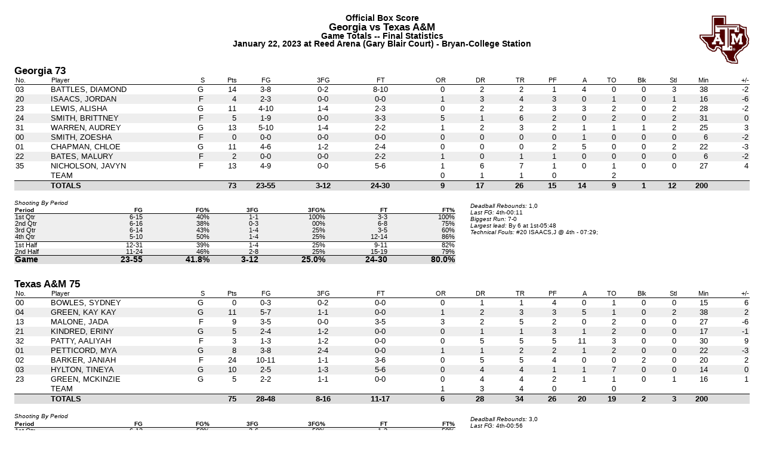

--- FILE ---
content_type: text/html
request_url: http://archive.statbroadcast.com/423449.html
body_size: 283123
content:
<!DOCTYPE HTML PUBLIC "-//W3C//DTD HTML 4.01 Transitional//EN" "https://www.w3.org/TR/html4/loose.dtd">
				<html>
				<head>
				<meta http-equiv="Content-Type" content="text/html;charset=ISO-8859-1" />
				<script type="text/javascript" src="https://s3.amazonaws.com/s3.statbroadcast.com/js/jquery.min.js"></script>
				<script>$(document).ready(function()		{$('.ranks').remove();$('.seeds').remove();$('.regions').remove();}); </script><script>
					$(document).ready(function()
					{
						$(".pageheading").append('<div class="imgfloat"><img src="https://logos.statbroadcast.com/tamu.png" width="75px" height="75px" /></div>');
						});
				</script><style type='text/css'>@import url('https://fonts.googleapis.com/css?family=Roboto+Condensed:400,700|Roboto+Slab|Roboto:300,400,500,700,900');
@page
{
	margin: .25in;
}
body
{
	font-family: Tahoma, Arial, sans serif;
	font-size: 11px;
	height: 8 in;
	margin: 0px;
	
}
.heading,
.pageheading
{
	font-size: 1.25em;
	font-weight: bold;
	line-height: 1;
}
.pageheading
{
	background-position: center right;
	background-repeat: no-repeat;
	background-size: contain;
	display: block;
	height: 85px;	
	line-height: 1;
	text-align: left;
	width: 100%;	
}

.pageheadingdiv {margin-bottom:.5em; border-bottom: 2px inset #aaa;	}

.subheading
{
font-size:1.1em;
font-weight:bold;
}
.teamheading
{
font-size:1.5em;
font-weight: bold;
}
.gameinfo
{
	font-size: 1.5em;
}
table
{
	border-collapse: collapse;
	border-spacing: 0px;
}
table td, table th	{vertical-align:top;}
.shade,
table.shadetable tbody tr:nth-child(odd)
{
	background-color: #eeeeee;
}
table.shadetable tbody tr.divider
{background-color: #fff !important;}
tr.darkshade, td.darkshade, .darkshade
{
	background-color: #ddd;
}
tfoot
{
	border-top:1px solid black;
	
}
.borderbottom, .divider td	{border-bottom:1px solid black;}
.center, td.center, th.center
{
	text-align: center;
}
.regulartext
{
	font-size: 1em;	
	font-weight: normal;
}
.infotxt
{
	font-size: 1.1em;
	margin-top: .5em;
	width: 97%;
}
.box, table.box td
{
	border: 1px solid black;
}
.sup
{
	font-size: xx-small;
	position: relative;
	top: -5px;
}
.centered
{
	margin: auto 0 !important;
	text-align: center !important;
}
.alignleft, td.alignleft
{
	text-align: left !important;
}
.alignright
{
	text-align: right !important;
}
.padcell
{
	padding-left: 8px;
	width: 5%;
}
thead
{
	display: table-header-group;
}
.smaller td, td.smaller, th.smaller, .smaller th
{
	font-size: .85em !important;
}
.indent
{
	text-indent: 1em;
}
.left
{
	text-align: left;
}
.bold, tr.bold td
{
	font-weight: bold;
}
.italics
{
	font-style:italic;
}
.underline
{
	text-decoration:underline;
}
.shade
{
	background-color: #eee;
}
.rightborder
{
	padding-right:1.25em;
	border-right: 1px solid black;
}
.leftborder
{
	padding-left:1.25em;
	border-left: 1px solid black;
}
.whiteborder
{
	border-color: white !important;
}
.fontsub, .info
{
	font-size: .75em;
}
.infosection
{
	font-size: .85em;
}
.coversheet
{

	clear: both;
	display: block;
	font-family: "Roboto";
}
.bodywidth
{
	margin: 0 auto;
	width: 98%;
}
.scoretable
{
	border-collapse: collapse;
	margin: 0 auto;
	text-align: left;

}
.scoretable td
{
	border: 1px solid #333;
	text-align: left;
}
.scoretable thead tr th	, .scoretable tfoot td
{
	background-color: #000;
	border: 1px solid #333;
	color: #fff;
	font-family: "Roboto";
	font-size: 2.25em;
	font-weight: 900;
	letter-spacing: .1em;
}
.scoretable tfoot td
{
	font-family: "Roboto Condensed";
	font-size: 1.75em;
	font-weight: 700;
}
.scoretable .scoretable_logo
{
	border-right: 0px solid #fff;
	padding-left: 20px;
	padding-right: 20px;
	text-align: left;
	width: 150px !important;
}
.coverlogo
{
	height: 100px;
	margin: 0 auto;
	width: 100px;
}
.scoretable .scoretable_name
{
	border-left: 0px solid #fff;
	border-right: 0px solid #fff;
	width: 63%;
}
.scoretable .coverteam
{
	font-family: "Roboto Condensed";
	font-size: 4em;
	font-weight: bold;
}
.scoretable .coverrecord
{
	font-size: 2em;
	font-weight: 300;
	margin-left: 1em;
}
.scoretable .scoretable_score
{
	border-left: 0px solid #fff;
	font-size: 6em;
	font-weight: bold;
	text-align: center;
	width: 150px !important;
}
.coversubtitle
{
	font-family: "Roboto Slab";
	font-size: 2em;
	font-weight: 700;
	text-align: center;

}
.covertitle
{
	background-color: #111;
	color: #fff;
	font-family: "Roboto";
	font-size: 3.5em;
	font-weight: 900;
	letter-spacing: 0.25em;
	text-align: center;
}
.covereventlogo
{
	display: block;
	height: 300px;
	margin: 0 auto;
	width: 300px;
}
.fullwidth	{width:100%;vertical-align:top;}
.halfwidth	{display:inline-block;width:47%;vertical-align:top;}
.halfleft	{margin-right:3%;	}
.matchpart
{font-weight:bold;font-size:11pt; text-decoration: underline;}
.sidebyside
{
	display:inline-block; width: 45%; vertical-align:top;
}
.sidebyside1
{
	display:inline-block; width: 49%; vertical-align:top;
}
.sidebyside3
{
	display:inline-block; width: 33%; vertical-align:top;
}
.sidebysideleft	{margin-right:9%;}
.space	{display:inline-block;margin-right:1.5em;}
.top, .top td, .top th	{vertical-align:top;}
.bottom, .bottom td, .bottom th	{vertical-align:bottom;}
.black	{	background-color: #000; color: #fff;	}

.unbreakable
{
    /* page-break-inside: avoid !important; <-- doesn't work*/
    display:inline-block;
    width: 100%;
}
.unbreakable:after
 {
    display:block;
    height:0px;
    visibility: hidden;
}
.capitalize
{text-transform: capitalize;}
.uppercase{text-transform: uppercase;}
.smaller	{font-size:.95em}

.section
{
margin-bottom: 1.1em;
}
.section-header
{
font-weight:bold;
text-align:center;
border-bottom:1px solid black;
margin-bottom:.85em;
text-transform:uppercase;
}
.spacer	{display:inline-block; width:2em;}.pageheading
{
	text-align: left;
}
table.scoringref
{
	border-collapse: collapse;
	width: 95%;
}
table.scoringref th
{
	background-color: #444;
	color: #fff;
}
table.scoringref td, table.scoringref th
{
	text-align: center;
}
table.scoringref td.alignleft, table.scoringref th.alignleft
{
	text-align: left;
}
table.scoringref td.alignright, table.scoringref th.alignright
{
	text-align: right;
}
table.scoringref tbody tr:nth-child(even)
{
	background-color: #eeeeee;
}
.teambox,
.shooting,
.scorebyperiod,
.pxptable,
.specpxp
{
	border-collapse: collapse;
	border-spacing: 0px;
	text-align: right;
}
.teambox
{
	width: 100%;
	
	
}


.teambox td
{
	font-size: 1.3em;
	font-weight: normal;
	line-height: 1.25em;
	padding-left: 0px;
	padding-right: 2px;
	text-align:right;
	
}
.teamboxlong td
{
	font-size: 1.2em;
	line-height: 1.1em;
}
.teamboxxtralong td
{
	font-size: 1.1em;
	line-height: 1em;
}
.teambox th
{
	font-size: 1em;
	font-weight: normal;
	line-height: 1;
	text-align:right;
}
.teambox_trh1,
.teambox th.fgs, .teambox td.fgs, .teambox .fgs
{
	text-align: center;
	min-width:3em;
}
.teambox .uni
{
	padding-left:2px;
	padding-right:5px;
	text-align:left;
}
.teambox .playername
{
	
	text-align: left;
	width: 200px;
}
.teambox td.plusminus
{
	min-width:2em;
}
.playertxt
{
	display: inline-block;
	overflow: hidden;
	white-space: nowrap;
	width: 14em;
	
}
.teambox .starter
{
	padding-right: .5em;
}
.teambox .analyticsname
{
	padding-right: .33em;
	text-align: left;
	width: 10em;	
}
.teambox th, .teambox td
{

min-width:1.5em;
}


.analyticstxt
{
	display: inline-block;
	overflow: hidden;
	white-space: nowrap;
	width: 8em;
}

.teambox .rightb
{
	border-right: 1px solid #000;
	padding-right: .25em;
	padding-left: .25em;
}

.teambox td, .shootingbox td
{
	
}
.teambox td.nolrborder
{
	border-right: 0px solid #000 !important;
}

.teambox .reb
{
	padding-left: .15em;
	padding-right: .5em;
}
.bottomb th, .bottomb td
{
	border-bottom: 1px solid #000;
}
.teambox_totals td
{
	border-top: 1px solid #000;		
	font-weight: bold
}
tr.teambox_totals
{
	background-color: #ddd;
	font-weight: bold
}
.teambox_trh2 .fgs
{
	padding: 0px;
}
.specpxp
{
	font-size: 1.4em;
	margin: auto;
	text-align: center;
	width: 75%;
}
.halfspecpxp
{
	font-size: 1.2em;
}
.specpxp thead th,
.halfspecpxp thead th
{border-bottom:1px solid black;}


.shootingbox
{

}
.shootingbox th
{font-size:.9em;line-height:.9em;text-align:right;}
.shootingbox tbody td
{font-size:1.125em;line-height:1.1em;text-align:right;}
.shootingbox .teambox_totals	{font-size:1.25em;line-height:1.1em;text-align:right;}

.shootingqtrs td
{font-size:1em !important;line-height:.9em !important;}
.shootingqtrsot td
{font-size:1em !important;line-height:.8em !important;}

.shooting
{
	font-size: .9em;
	line-height: 1;
	margin-bottom: .33em;
	margin-top: .33em;
	width: 100%;
}
.shooting td
{
	padding-left: 0;
	padding-right: 1.25em;
	text-align: left;
}
.shooting td.stat
{
	padding-left: .25em;
	text-align: right;
}
.shooting td.prd
{
	padding-left: 1.5em;
	padding-right: 0em;
}
.shootingot
{
	font-size: 1.25em;
}
.shootingot td
{
	padding-right: 1em;
}
.shootingot .stat
{
	padding-left: .1em;
}
.shootingot td.prd
{
	padding-left: .75em;
}
.shootingqtrs
{
	font-size: .9em;
	line-height: .9;
	margin-bottom: 0em;
	margin-top: .2em;
}
.shootingqtrsot
{
	font-size: .75em;
	line-height: .75em;
	margin-bottom: 0em;
	margin-top: .1em;	
}


.halfshooting
{
	width: 66%;
}
.pointstable
{
	margin: 0px;
	padding: 0px;
	width: 100%;
}
.pointstable td
{
	vertical-align: top;
}
table.specstats
{
	font-size: 1.25em;
	width: 95%;
}
table.specstats-small
{
	font-size: 1.1em;
	width: 95%;
}
table.specstats thead
{
	border-bottom: 1px solid #000;
	font-weight: normal;
}
table.specstats td
{
	padding-left: .5em;
	padding-right: .5em;
}
.gameinfo
{
	font-size: 1.1em;
	line-height: 1.1;
}

table.scorebyperiod
{
	font-size: 1em;
	line-height: 1;
	margin-left: .25em;
	width: 100%;
}
table.scorebyperiodot
{
	font-size: .85em;
	margin-left: .125em;	
}
.scorebyperiod .periodscore
{
	padding-left: .25em;
	padding-right: .25em;
	text-align: center;
}
.scorebyperiod td.finalscore,
.scorebyperiod th.finalscore
{
	font-size: 1.1em;
	font-weight: bold;
	padding-left: .25em;
	padding-right: .25em;
	text-align: center;
}
.scorebyperiod td
{
	border-top: 1px solid #000;
}
.scorebyperiod .teamname
{	
	padding-left: 1em;
	text-align: left;
}
table.scorebyquarter
{
	font-size: 1.1em;
	line-height: 1;
	margin-left: .125em;
	width: 80%;
}
.scorebyquarter .periodscore
{
	padding-left: .25em;
	padding-right: .25em;
	text-align: center;	
}

table.extpxp tr:nth-child(even)
{
	background-color: #eeeeee;
}


table.pxptable
{
	width: 100%;
	border:1px solid #000;	
}
.pxptable td
{
	font-size:.8em;	
	border-right:1px solid #ccc;
	border-bottom:1px solid #aaa;
}

.scoringtable td
{
	font-size:1em;
	line-height:1.5em;
	padding-right:.1em;
	border-right:1px solid #ccc;
}


table.extpxp th
{
	font-size:.7em;
}
.pxptable th
{
	border-bottom: 1px solid black;
	
}
.pxpplayleft,
.pxpplayright
{
	width: 28em;
}
.pxpplayleft
{
	text-align: left;
	padding-left:1em;
}
.pxpplayright
{
	text-align: right;
	padding-right:1em !important;
}
.pxpcat
{
	text-align: center;
	width: 5em;
}
.reftable
{
	font-size: 1.1em;
}
.hoop
{
	background-color: #eaeaea;
	min-width: 3em;
}
.scored
{
	font-size: .9em;
	line-height: 1;
}

.abox td
{
	font-size: 1.1em;
	font-weight: normal;
	line-height: 1.2;
	padding-left: 0em;
	padding-right: .125em;
}
.aboxlong td
{
	line-height: 1.2;
}
.aboxxtralong td
{
	line-height: 1;
}
.abox th
{
	font-size: 1em;
	font-weight: normal;
	line-height: 1;
}



.halfcourt	
{	
	background: url("/assets/php/halfcourt-vert.jpg") no-repeat top center; background-size: cover;width:100%;position:relative;	
	width:50em !important;	
	height:40.75em;		
}

.shots_underbasket			{	left:38%;top:7%;				}
.shots_inthepaint			{	margin-top:19%;left:38%;top:1%; 			}

.shots_insiderightwing			{	left:60%;top:1%; 				}
.shots_insideright			{	left:60%;top:20%; 			}
.shots_insidecenter			{	left:38%;top:45%; 			}
.shots_insideleft			{	left:17%;top:20%; 			}
.shots_insideleftwing			{	left:17%;top:1%; 				}
.shots_outsiderightwing			{	left:82%;top:1%; 				}
.shots_outsideright			{	left:82%;top:42%; 			}
.shots_outsidecenter			{	left:38%;top:65%; 			}
.shots_outsideleft			{	left:-4%;top:42%; 			}
.shots_outsideleftwing			{	left:-4%;top:1%; 				}
.shots_backcourt			{	left:38%;top:85%; 			} body{margin:.25in;} .noprint{display:none;}
					.Logo, .pageheading {	background-image: url(https://logos.statbroadcast.com/tamu.png); background-size:contain; background-repeat: no-repeat; -webkit-print-color-adjust: exact;}
					.imgfloat{display:none; position:relative;float:right;right:0px;margin-top:-60px;}
					@media print { body	{  -webkit-print-color-adjust: exact !important;} .darkshade	{background-color: gray;}.Logo, .pageheading{	background-image: none;}.imgfloat{	display: inline;}}
					.VLogo {	background-image: url(https://dbukjj6eu5tsf.cloudfront.net/sidearm.sites/tamu.sidearmsports.com/images/2018/1/4/georgia_wbb.png); background-size:contain; background-repeat: no-repeat;  background-position:center center;	-webkit-print-color-adjust: exact;	}
					.HLogo {	background-image: url(https://logos.statbroadcast.com/tamu.png); background-size:contain;  background-repeat: no-repeat; background-position:center center;	-webkit-print-color-adjust: exact;	}
					.TLogo { display:none !important; }.CLogo { display:none !important; }@page	{margin: .25in;}
			</style>
			</head><body><div xmlns:php="https://www.w3.org/1999/XSL/Transform" class="coversheet noprint"><table class="scoretable bodywidth" style="margin-bottom:2em"><thead><tr style=""><th colspan="3" style="text-align:center">FINAL SCORE</th></tr></thead><tbody><tr><td class="scoretable_logo"><div class="VLogo coverlogo"></div></td><td class="scoretable_name"><div class="coverteam"><span class="seeds">() </span>Georgia</div><div class="coverrecord"></div></td><td class="scoretable_score">73</td></tr><tr><td class="scoretable_logo"><div class="HLogo coverlogo"></div></td><td class="scoretable_name"><div class="coverteam"><span class="seeds">() </span>Texas A&amp;M</div><div class="coverrecord"></div></td><td class="scoretable_score">75</td></tr></tbody><tfoot><tr style=""><td colspan="3" style="text-align:center"></td></tr><tr class="regions" style=""><td colspan="3" style="text-align:center; font-size:2em;"><span class="uppercase"></span></td></tr></tfoot></table><br><br><div class="bodywidth coversubtitle">January 22, 2023 &#8226;
Reed Arena (Gary Blair Court)  - Bryan-College Station</div><br><br><div class="covereventlogo CLogo"></div><div class="covereventlogo TLogo"></div><br><br><div class="bodywidth covertitle">FINAL STATISTICS</div></div><div style="page-break-before:always"></div><div xmlns:php="https://www.w3.org/1999/XSL/Transform" class="pageheading centered"><div class="headingpart">Official Box Score<br></div><div class="headingpart heading"><span class="seeds">() </span>Georgia vs 
		<span class="seeds">() </span>Texas A&amp;M</div><div class="headingpart heading regions"><span class="uppercase"></span></div><div class="headingpart">
Game Totals 
		 -- Final Statistics</div><div class="headingpart">January 22, 2023 at Reed Arena (Gary Blair Court)  - Bryan-College Station</div></div><div xmlns:php="https://www.w3.org/1999/XSL/Transform" class="boxstart" style="width:100%;"><div class="sidebyside1 teamheading"><span class="seeds">() </span>Georgia 73</div><div class="sidebyside heading" style="width:33%;"></div></div><table xmlns:php="https://www.w3.org/1999/XSL/Transform" team="V" id="teambox_V" class="teambox grid teamboxlong teambox-full"><thead><tr class="bottomb"><th class="uni center">No.</th><th class="alignleft playername" sort="text">Player</th><th class="starter" sort="text"> <span class="">S</span></th><th class="center">Pts</th><th class="fgs "><span class="nogrid">FG</span></th><th class="fgs center">3FG</th><th class="fgs ">FT</th><th class="reb ">OR</th><th class="reb ">DR</th><th class="reb ">TR</th><th class="">PF</th><th class="">A</th><th class="">TO</th><th class="">Blk</th><th class="">Stl</th><th class="">Min</th><th class="plusminus">+/-</th></tr></thead><tbody><tr checkname="BATTLES,DIAMOND"><td class="uni center">03</td><td class="playername alignleft"><span class="playertxt">BATTLES, DIAMOND</span></td><td class="starter">G</td><td class="center">14</td><td class="fgs center">3-8</td><td class="fgs center">0-2</td><td class="fgs center">8-10</td><td class="reb">0</td><td class="reb">2</td><td class="reb">2</td><td>1</td><td>4</td><td>0</td><td>0</td><td class="">3</td><td class="">38</td><td class="plusminus">-2</td></tr><tr checkname="ISAACS,JORDAN" class="shade"><td class="uni center">20</td><td class="playername alignleft"><span class="playertxt">ISAACS, JORDAN</span></td><td class="starter">F</td><td class="center">4</td><td class="fgs center">2-3</td><td class="fgs center">0-0</td><td class="fgs center">0-0</td><td class="reb">1</td><td class="reb">3</td><td class="reb">4</td><td>3</td><td>0</td><td>1</td><td>0</td><td class="">1</td><td class="">16</td><td class="plusminus">-6</td></tr><tr checkname="LEWIS,ALISHA"><td class="uni center">23</td><td class="playername alignleft"><span class="playertxt">LEWIS, ALISHA</span></td><td class="starter">G</td><td class="center">11</td><td class="fgs center">4-10</td><td class="fgs center">1-4</td><td class="fgs center">2-3</td><td class="reb">0</td><td class="reb">2</td><td class="reb">2</td><td>3</td><td>3</td><td>2</td><td>0</td><td class="">2</td><td class="">28</td><td class="plusminus">-2</td></tr><tr checkname="SMITH,BRITTNEY" class="shade"><td class="uni center">24</td><td class="playername alignleft"><span class="playertxt">SMITH, BRITTNEY</span></td><td class="starter">F</td><td class="center">5</td><td class="fgs center">1-9</td><td class="fgs center">0-0</td><td class="fgs center">3-3</td><td class="reb">5</td><td class="reb">1</td><td class="reb">6</td><td>2</td><td>0</td><td>2</td><td>0</td><td class="">2</td><td class="">31</td><td class="plusminus">0</td></tr><tr checkname="WARREN,AUDREY"><td class="uni center">31</td><td class="playername alignleft"><span class="playertxt">WARREN, AUDREY</span></td><td class="starter">G</td><td class="center">13</td><td class="fgs center">5-10</td><td class="fgs center">1-4</td><td class="fgs center">2-2</td><td class="reb">1</td><td class="reb">2</td><td class="reb">3</td><td>2</td><td>1</td><td>1</td><td>1</td><td class="">2</td><td class="">25</td><td class="plusminus">3</td></tr><tr checkname="SMITH,ZOESHA" class="shade"><td class="uni center">00</td><td class="playername alignleft"><span class="playertxt">SMITH, ZOESHA</span></td><td class="starter">F</td><td class="center">0</td><td class="fgs center">0-0</td><td class="fgs center">0-0</td><td class="fgs center">0-0</td><td class="reb">0</td><td class="reb">0</td><td class="reb">0</td><td>0</td><td>1</td><td>0</td><td>0</td><td class="">0</td><td class="">6</td><td class="plusminus">-2</td></tr><tr checkname="CHAPMAN,CHLOE"><td class="uni center">01</td><td class="playername alignleft"><span class="playertxt">CHAPMAN, CHLOE</span></td><td class="starter">G</td><td class="center">11</td><td class="fgs center">4-6</td><td class="fgs center">1-2</td><td class="fgs center">2-4</td><td class="reb">0</td><td class="reb">0</td><td class="reb">0</td><td>2</td><td>5</td><td>0</td><td>0</td><td class="">2</td><td class="">22</td><td class="plusminus">-3</td></tr><tr checkname="BATES,MALURY" class="shade"><td class="uni center">22</td><td class="playername alignleft"><span class="playertxt">BATES, MALURY</span></td><td class="starter">F</td><td class="center">2</td><td class="fgs center">0-0</td><td class="fgs center">0-0</td><td class="fgs center">2-2</td><td class="reb">1</td><td class="reb">0</td><td class="reb">1</td><td>1</td><td>0</td><td>0</td><td>0</td><td class="">0</td><td class="">6</td><td class="plusminus">-2</td></tr><tr checkname="NICHOLSON,JAVYN"><td class="uni center">35</td><td class="playername alignleft"><span class="playertxt">NICHOLSON, JAVYN</span></td><td class="starter">F</td><td class="center">13</td><td class="fgs center">4-9</td><td class="fgs center">0-0</td><td class="fgs center">5-6</td><td class="reb">1</td><td class="reb">6</td><td class="reb">7</td><td>1</td><td>0</td><td>1</td><td>0</td><td class="">0</td><td class="">27</td><td class="plusminus">4</td></tr><tr checkname="TEAM" class="nogrid"><td class="uni center"></td><td class="playername alignleft"><span class="playertxt">TEAM</span></td><td class="starter"></td><td class="center"></td><td class="fgs center"></td><td class="fgs center"></td><td class="fgs center"></td><td class="reb">0</td><td class="reb">1</td><td class="reb">1</td><td>0</td><td></td><td>2</td><td></td><td class=""></td><td class=""></td><td class="nopm"></td></tr></tbody><tfoot><tr checkname="" class="teambox_totals"><td class="uni center"></td><td class="playername alignleft"><span class="playertxt">TOTALS</span></td><td class="starter"></td><td class="center">73</td><td class="fgs center">23-55</td><td class="fgs center">3-12</td><td class="fgs center">24-30</td><td class="reb">9</td><td class="reb">17</td><td class="reb">26</td><td>15</td><td>14</td><td>9</td><td>1</td><td class="">12</td><td class="">200</td><td class="nopm"></td></tr></tfoot></table><div xmlns:php="https://www.w3.org/1999/XSL/Transform" style="width:100%;"><div class="sidebyside alignleft infotxt" style="width:60%;margin-right:2%;margin-top:1.25em;"><div class="infosection"><em>Shooting By Period</em></div><table class="shadetable shootingbox center shootingqtrs" style="width:100%;"><thead><tr class="bold borderbottom"><th class="alignleft">Period</th><th class="center">FG</th><th class="center">FG%</th><th class="center">3FG</th><th class="center">3FG%</th><th class="center">FT</th><th class="center">FT%</th></tr></thead><tbody><tr><td class="alignleft">1st Qtr</td><td>6-15</td><td>40%</td><td>1-1</td><td>100%</td><td>3-3</td><td>100%</td></tr><tr class="shade"><td class="alignleft">2nd Qtr</td><td>6-16</td><td>38%</td><td>0-3</td><td>00%</td><td>6-8</td><td>75%</td></tr><tr><td class="alignleft">3rd Qtr</td><td>6-14</td><td>43%</td><td>1-4</td><td>25%</td><td>3-5</td><td>60%</td></tr><tr class="shade"><td class="alignleft">4th Qtr</td><td>5-10</td><td>50%</td><td>1-4</td><td>25%</td><td>12-14</td><td>86%</td></tr><tr class="bottomb"><td colspan="7"></td></tr><tr><td class="alignleft">1st Half</td><td>12-31</td><td>39%</td><td>1-4</td><td>25%</td><td>9-11</td><td>82%</td></tr><tr><td class="alignleft">2nd Half</td><td>11-24</td><td>46%</td><td>2-8</td><td>25%</td><td>15-19</td><td>79%</td></tr></tbody><tfoot><tr class="teambox_totals"><td class="alignleft">Game</td><td>23-55</td><td>41.8%</td><td>3-12</td><td>25.0%</td><td>24-30</td><td>80.0%</td></tr></tfoot></table></div><div class="sidebyside alignleft infotxt" style="width:35%;"><br><div class="infosection"><div><em>Deadball Rebounds: </em>1,0</div><div><em>Last FG: </em>4th-00:11</div><div><em>Biggest Run: </em>7-0</div><div><em>Largest lead: </em> By 6 at 1st-05:48</div><div><em>Technical Fouls: </em>
					#20 ISAACS,J
					@ 4th - 07:29; 	
				</div></div></div></div><br xmlns:php="https://www.w3.org/1999/XSL/Transform"><br xmlns:php="https://www.w3.org/1999/XSL/Transform"><div xmlns:php="https://www.w3.org/1999/XSL/Transform" class="sidebyside1 teamheading"><span class="seeds">() </span>Texas A&amp;M 75</div><div xmlns:php="https://www.w3.org/1999/XSL/Transform" class="sidebyside heading" style="width:33%;"></div><table xmlns:php="https://www.w3.org/1999/XSL/Transform" team="H" id="teambox_H" class="teambox grid teamboxlong teambox-full"><thead><tr class="bottomb"><th class="uni center">No.</th><th class="alignleft playername" sort="text">Player</th><th class="starter" sort="text"> <span class="">S</span></th><th class="center">Pts</th><th class="fgs "><span class="nogrid">FG</span></th><th class="fgs center">3FG</th><th class="fgs ">FT</th><th class="reb ">OR</th><th class="reb ">DR</th><th class="reb ">TR</th><th class="">PF</th><th class="">A</th><th class="">TO</th><th class="">Blk</th><th class="">Stl</th><th class="">Min</th><th class="plusminus">+/-</th></tr></thead><tbody><tr checkname="BOWLES,SYDNEY"><td class="uni center">00</td><td class="playername alignleft"><span class="playertxt">BOWLES, SYDNEY</span></td><td class="starter">G</td><td class="center">0</td><td class="fgs center">0-3</td><td class="fgs center">0-2</td><td class="fgs center">0-0</td><td class="reb">0</td><td class="reb">1</td><td class="reb">1</td><td>4</td><td>0</td><td>1</td><td>0</td><td class="">0</td><td class="">15</td><td class="plusminus">6</td></tr><tr checkname="GREEN,KAY KAY" class="shade"><td class="uni center">04</td><td class="playername alignleft"><span class="playertxt">GREEN, KAY KAY</span></td><td class="starter">G</td><td class="center">11</td><td class="fgs center">5-7</td><td class="fgs center">1-1</td><td class="fgs center">0-0</td><td class="reb">1</td><td class="reb">2</td><td class="reb">3</td><td>3</td><td>5</td><td>1</td><td>0</td><td class="">2</td><td class="">38</td><td class="plusminus">2</td></tr><tr checkname="MALONE,JADA"><td class="uni center">13</td><td class="playername alignleft"><span class="playertxt">MALONE, JADA</span></td><td class="starter">F</td><td class="center">9</td><td class="fgs center">3-5</td><td class="fgs center">0-0</td><td class="fgs center">3-5</td><td class="reb">3</td><td class="reb">2</td><td class="reb">5</td><td>2</td><td>0</td><td>2</td><td>0</td><td class="">0</td><td class="">27</td><td class="plusminus">-6</td></tr><tr checkname="KINDRED,ERINY" class="shade"><td class="uni center">21</td><td class="playername alignleft"><span class="playertxt">KINDRED, ERINY</span></td><td class="starter">G</td><td class="center">5</td><td class="fgs center">2-4</td><td class="fgs center">1-2</td><td class="fgs center">0-0</td><td class="reb">0</td><td class="reb">1</td><td class="reb">1</td><td>3</td><td>1</td><td>2</td><td>0</td><td class="">0</td><td class="">17</td><td class="plusminus">-1</td></tr><tr checkname="PATTY,AALIYAH"><td class="uni center">32</td><td class="playername alignleft"><span class="playertxt">PATTY, AALIYAH</span></td><td class="starter">F</td><td class="center">3</td><td class="fgs center">1-3</td><td class="fgs center">1-2</td><td class="fgs center">0-0</td><td class="reb">0</td><td class="reb">5</td><td class="reb">5</td><td>5</td><td>11</td><td>3</td><td>0</td><td class="">0</td><td class="">30</td><td class="plusminus">9</td></tr><tr checkname="PETTICORD,MYA" class="shade"><td class="uni center">01</td><td class="playername alignleft"><span class="playertxt">PETTICORD, MYA</span></td><td class="starter">G</td><td class="center">8</td><td class="fgs center">3-8</td><td class="fgs center">2-4</td><td class="fgs center">0-0</td><td class="reb">1</td><td class="reb">1</td><td class="reb">2</td><td>2</td><td>1</td><td>2</td><td>0</td><td class="">0</td><td class="">22</td><td class="plusminus">-3</td></tr><tr checkname="BARKER,JANIAH"><td class="uni center">02</td><td class="playername alignleft"><span class="playertxt">BARKER, JANIAH</span></td><td class="starter">F</td><td class="center">24</td><td class="fgs center">10-11</td><td class="fgs center">1-1</td><td class="fgs center">3-6</td><td class="reb">0</td><td class="reb">5</td><td class="reb">5</td><td>4</td><td>0</td><td>0</td><td>2</td><td class="">0</td><td class="">20</td><td class="plusminus">2</td></tr><tr checkname="HYLTON,TINEYA" class="shade"><td class="uni center">03</td><td class="playername alignleft"><span class="playertxt">HYLTON, TINEYA</span></td><td class="starter">G</td><td class="center">10</td><td class="fgs center">2-5</td><td class="fgs center">1-3</td><td class="fgs center">5-6</td><td class="reb">0</td><td class="reb">4</td><td class="reb">4</td><td>1</td><td>1</td><td>7</td><td>0</td><td class="">0</td><td class="">14</td><td class="plusminus">0</td></tr><tr checkname="GREEN,MCKINZIE"><td class="uni center">23</td><td class="playername alignleft"><span class="playertxt">GREEN, MCKINZIE</span></td><td class="starter">G</td><td class="center">5</td><td class="fgs center">2-2</td><td class="fgs center">1-1</td><td class="fgs center">0-0</td><td class="reb">0</td><td class="reb">4</td><td class="reb">4</td><td>2</td><td>1</td><td>1</td><td>0</td><td class="">1</td><td class="">16</td><td class="plusminus">1</td></tr><tr checkname="TEAM" class="nogrid"><td class="uni center"></td><td class="playername alignleft"><span class="playertxt">TEAM</span></td><td class="starter"></td><td class="center"></td><td class="fgs center"></td><td class="fgs center"></td><td class="fgs center"></td><td class="reb">1</td><td class="reb">3</td><td class="reb">4</td><td>0</td><td></td><td>0</td><td></td><td class=""></td><td class=""></td><td class="nopm"></td></tr></tbody><tfoot><tr checkname="" class="teambox_totals"><td class="uni center"></td><td class="playername alignleft"><span class="playertxt">TOTALS</span></td><td class="starter"></td><td class="center">75</td><td class="fgs center">28-48</td><td class="fgs center">8-16</td><td class="fgs center">11-17</td><td class="reb">6</td><td class="reb">28</td><td class="reb">34</td><td>26</td><td>20</td><td>19</td><td>2</td><td class="">3</td><td class="">200</td><td class="nopm"></td></tr></tfoot></table><div xmlns:php="https://www.w3.org/1999/XSL/Transform" style="width:100%;"><div class="sidebyside alignleft infotxt" style="width:60%;margin-right:2%;margin-top:1.25em;"><div class="infosection"><em>Shooting By Period</em></div><table class="shadetable shootingbox center shootingqtrs" style="width:100%;"><thead><tr class="bold borderbottom"><th class="alignleft">Period</th><th class="center">FG</th><th class="center">FG%</th><th class="center">3FG</th><th class="center">3FG%</th><th class="center">FT</th><th class="center">FT%</th></tr></thead><tbody><tr><td class="alignleft">1st Qtr</td><td>6-12</td><td>50%</td><td>3-6</td><td>50%</td><td>1-2</td><td>50%</td></tr><tr class="shade"><td class="alignleft">2nd Qtr</td><td>6-12</td><td>50%</td><td>1-3</td><td>33%</td><td>2-3</td><td>67%</td></tr><tr><td class="alignleft">3rd Qtr</td><td>8-12</td><td>67%</td><td>1-3</td><td>33%</td><td>3-4</td><td>75%</td></tr><tr class="shade"><td class="alignleft">4th Qtr</td><td>8-12</td><td>67%</td><td>3-4</td><td>75%</td><td>5-8</td><td>63%</td></tr><tr class="bottomb"><td colspan="7"></td></tr><tr><td class="alignleft">1st Half</td><td>12-24</td><td>50%</td><td>4-9</td><td>44%</td><td>3-5</td><td>60%</td></tr><tr><td class="alignleft">2nd Half</td><td>16-24</td><td>67%</td><td>4-7</td><td>57%</td><td>8-12</td><td>67%</td></tr></tbody><tfoot><tr class="teambox_totals"><td class="alignleft">Game</td><td>28-48</td><td>58.3%</td><td>8-16</td><td>50.0%</td><td>11-17</td><td>64.7%</td></tr></tfoot></table></div><div class="sidebyside alignleft infotxt" style="width:35%;"><br><div class="infosection"><div><em>Deadball Rebounds: </em>3,0</div><div><em>Last FG: </em>4th-00:56</div><div><em>Biggest Run: </em>8-0</div><div><em>Largest lead: </em> By 9 at 4th-04:31</div><div><em>Technical Fouls: </em>
					#32 PATTY,A
					@ 4th - 07:29; 	
				</div></div></div></div><br xmlns:php="https://www.w3.org/1999/XSL/Transform"><div xmlns:php="https://www.w3.org/1999/XSL/Transform"><div class="infosection sidebyside" style="width:33%; padding:.33em;"><u>Game Notes:</u><br>
	Officials: <b>Katie Lukanich, Douglas Knight, Saif Esho</b><br>Attendance: <b>3591</b><br><br>	
	Start Time: <b>03:02 PM ET</b><br>End Time: <b>05:07 PM ET</b><br>
	Game Duration: <b>2:04</b><br>Conference Game;<br><strong><span class="seeds">Texas A&amp;M is the No.  seed and 
	Georgia is the No.  seed <span class="regions">in the 	
	</span>;
	</span></strong></div><div class="sidebyside" style="width:60%;margin-left:2%;"><div class="halfwidth halfleft"><table id="scorebyperiod" class="grid scorebyperiod" sort="false"><thead><tr class="darkshade"><th class="teamname">Score</th><th class="periodscore">1st</th><th class="periodscore">2nd</th><th class="periodscore">3rd</th><th class="periodscore">4th</th><th class="finalscore">TOT</th></tr></thead><tbody><tr><td class="teamname">UGA</td><td class="periodscore">16</td><td class="periodscore">18</td><td class="periodscore">16</td><td class="periodscore">23</td><td class="finalscore">73</td></tr><tr><td class="teamname">TAM</td><td class="periodscore">16</td><td class="periodscore">15</td><td class="periodscore">20</td><td class="periodscore">24</td><td class="finalscore">75</td></tr></tbody></table><br><div class="infosection"><b>UGA led for 15:28.  
			TAM led for 15:33.<br>
			Game was tied for 9:00.</b><br>
			Times tied: <b>13</b><span style="margin-left:3em;"> </span> Lead Changes: <b>11</b><br></div></div><div class="halfwidth"><table class="scorebyperiod grid" sort="false"><thead><tr class="darkshade"><th class="alignleft">Points</th><th class="center">UGA</th><th class="center">TAM</th></tr></thead><tbody><tr><td class="alignleft">In the Paint</td><td class="center">24</td><td class="center">22</td></tr><tr><td class="alignleft">Off Turns</td><td class="center">18</td><td class="center">7</td></tr><tr><td class="alignleft">2nd Chance</td><td class="center">8</td><td class="center">8</td></tr><tr><td class="alignleft">Fast Break</td><td class="center">8</td><td class="center">2</td></tr><tr><td class="alignleft">Bench</td><td class="center">26</td><td class="center">47</td></tr><tr><td class="alignleft">Per Poss</td><td class="center infosection">1.123<br>35/65</td><td class="center infosection">1.119<br>34/67</td></tr></tbody></table></div></div></div><br><div style="page-break-before:always"></div><div xmlns:php="https://www.w3.org/1999/XSL/Transform" class="pageheading centered"><div class="headingpart">
Official Box Score
<br></div><div class="headingpart heading"><span class="seeds">() </span>Georgia vs 
		<span class="seeds">() </span>Texas A&amp;M</div><div class="headingpart heading regions"><span class="uppercase"></span></div><div class="headingpart">
First Half Statistics Only
</div><div class="headingpart">January 22, 2023 at Reed Arena (Gary Blair Court)  - Bryan-College Station</div></div><br><br><div xmlns:php="https://www.w3.org/1999/XSL/Transform" style="width:100%;"><div class="sidebyside1 teamheading">Georgia 

34</div><div class="sidebyside heading" style="width:33%;"></div></div><table xmlns:php="https://www.w3.org/1999/XSL/Transform" class="teambox grid teamboxlong teambox-10" id="teambox_V" team="V"><thead><tr class="darkshade bottomb"><th class="uni center">No.</th><th class="alignleft playername" sort="text">Player</th><th class="starter" sort="text"> <span class="">S</span></th><th class="center">Pts</th><th class="fgs "><span class="nogrid">FG</span></th><th class="fgs center">3FG</th><th class="fgs ">FT</th><th class="reb ">OR</th><th class="reb ">DR</th><th class="reb ">TR</th><th class="">PF</th><th class="">A</th><th class="">TO</th><th class="">Blk</th><th class="">Stl</th><th class="">Min</th><th class="plusminus">+/-</th></tr></thead><tbody><tr checkname="SMITH,ZOESHA"><td class="uni center">00</td><td class="playername alignleft"><span class="playertxt">SMITH, ZOESHA</span></td><td class="starter">F</td><td class="center">0</td><td class="fgs center">0-0</td><td class="fgs center">0-0</td><td class="fgs center">0-0</td><td class="reb">0</td><td class="reb">0</td><td class="reb">0</td><td>0</td><td>1</td><td>0</td><td>0</td><td class="">0</td><td class="">6</td><td class="plusminus">-2</td></tr><tr checkname="CHAPMAN,CHLOE" class="shade"><td class="uni center">01</td><td class="playername alignleft"><span class="playertxt">CHAPMAN, CHLOE</span></td><td class="starter">G</td><td class="center">8</td><td class="fgs center">3-5</td><td class="fgs center">1-2</td><td class="fgs center">1-2</td><td class="reb">0</td><td class="reb">0</td><td class="reb">0</td><td>0</td><td>1</td><td>0</td><td>0</td><td class="">2</td><td class="">10</td><td class="plusminus">-7</td></tr><tr checkname="BATTLES,DIAMOND"><td class="uni center">03</td><td class="playername alignleft"><span class="playertxt">BATTLES, DIAMOND</span></td><td class="starter">G</td><td class="center">6</td><td class="fgs center">2-4</td><td class="fgs center">0-1</td><td class="fgs center">2-2</td><td class="reb">0</td><td class="reb">1</td><td class="reb">1</td><td>0</td><td>3</td><td>0</td><td>0</td><td class="">2</td><td class="">19</td><td class="plusminus">6</td></tr><tr checkname="ISAACS,JORDAN" class="shade"><td class="uni center">20</td><td class="playername alignleft"><span class="playertxt">ISAACS, JORDAN</span></td><td class="starter">F</td><td class="center">4</td><td class="fgs center">2-2</td><td class="fgs center">0-0</td><td class="fgs center">0-0</td><td class="reb">0</td><td class="reb">2</td><td class="reb">2</td><td>1</td><td>0</td><td>0</td><td>0</td><td class="">0</td><td class="">6</td><td class="plusminus">4</td></tr><tr checkname="BATES,MALURY"><td class="uni center">22</td><td class="playername alignleft"><span class="playertxt">BATES, MALURY</span></td><td class="starter">F</td><td class="center">2</td><td class="fgs center">0-0</td><td class="fgs center">0-0</td><td class="fgs center">2-2</td><td class="reb">1</td><td class="reb">0</td><td class="reb">1</td><td>1</td><td>0</td><td>0</td><td>0</td><td class="">0</td><td class="">4</td><td class="plusminus">-2</td></tr><tr checkname="LEWIS,ALISHA" class="shade"><td class="uni center">23</td><td class="playername alignleft"><span class="playertxt">LEWIS, ALISHA</span></td><td class="starter">G</td><td class="center">5</td><td class="fgs center">2-5</td><td class="fgs center">0-0</td><td class="fgs center">1-1</td><td class="reb">0</td><td class="reb">1</td><td class="reb">1</td><td>1</td><td>2</td><td>2</td><td>0</td><td class="">1</td><td class="">18</td><td class="plusminus">4</td></tr><tr checkname="SMITH,BRITTNEY"><td class="uni center">24</td><td class="playername alignleft"><span class="playertxt">SMITH, BRITTNEY</span></td><td class="starter">F</td><td class="center">2</td><td class="fgs center">0-6</td><td class="fgs center">0-0</td><td class="fgs center">2-2</td><td class="reb">4</td><td class="reb">1</td><td class="reb">5</td><td>0</td><td>0</td><td>1</td><td>0</td><td class="">0</td><td class="">17</td><td class="plusminus">4</td></tr><tr checkname="WARREN,AUDREY" class="shade"><td class="uni center">31</td><td class="playername alignleft"><span class="playertxt">WARREN, AUDREY</span></td><td class="starter">G</td><td class="center">4</td><td class="fgs center">2-5</td><td class="fgs center">0-1</td><td class="fgs center">0-0</td><td class="reb">1</td><td class="reb">0</td><td class="reb">1</td><td>2</td><td>1</td><td>0</td><td>0</td><td class="">1</td><td class="">7</td><td class="plusminus">8</td></tr><tr checkname="NICHOLSON,JAVYN"><td class="uni center">35</td><td class="playername alignleft"><span class="playertxt">NICHOLSON, JAVYN</span></td><td class="starter">F</td><td class="center">3</td><td class="fgs center">1-4</td><td class="fgs center">0-0</td><td class="fgs center">1-2</td><td class="reb">0</td><td class="reb">3</td><td class="reb">3</td><td>0</td><td>0</td><td>0</td><td>0</td><td class="">0</td><td class="">13</td><td class="plusminus">0</td></tr><tr checkname="TEAM" class="nogrid"><td class="uni center"></td><td class="playername alignleft"><span class="playertxt">TEAM</span></td><td class="starter"></td><td class="center">0</td><td class="fgs center">0-0</td><td class="fgs center">0-0</td><td class="fgs center">0-0</td><td class="reb">0</td><td class="reb">1</td><td class="reb">1</td><td>0</td><td>0</td><td>0</td><td>0</td><td class="">0</td><td class="">0</td><td class="plusminus"></td></tr></tbody><tfoot><tr checkname="" class="teambox_totals"><td class="uni center"></td><td class="playername alignleft"><span class="playertxt">TOTALS</span></td><td class="starter"></td><td class="center">34</td><td class="fgs center">12-31</td><td class="fgs center">1-4</td><td class="fgs center">9-11</td><td class="reb">6</td><td class="reb">9</td><td class="reb">15</td><td>5</td><td>8</td><td>3</td><td>0</td><td class="">6</td><td class="">100</td><td class="plusminus"></td></tr></tfoot></table><div xmlns:php="https://www.w3.org/1999/XSL/Transform" style="width:100%;"><div class="sidebyside alignleft infotxt" style="width:60%;margin-right:2%;margin-top:1.25em;"><div class="infosection"><em>Shooting By Period</em></div><table class="shadetable shootingbox center" style="width:100%;"><thead><tr class="bold borderbottom"><th class="alignleft">Period</th><th class="center">FG</th><th class="center">FG%</th><th class="center">3FG</th><th class="center">3FG%</th><th class="center">FT</th><th class="center">FT%</th></tr></thead><tbody><tr><td class="alignleft">1st Qtr</td><td>6-15</td><td>40%</td><td>1-1</td><td>100%</td><td>3-3</td><td>100%</td></tr><tr class="shade"><td class="alignleft">2nd Qtr</td><td>6-16</td><td>38%</td><td>0-3</td><td>00%</td><td>6-8</td><td>75%</td></tr><tr class="bottomb"><td colspan="7"></td></tr><tr><td class="alignleft">1st Half</td><td>12-31</td><td>39%</td><td>1-4</td><td>25%</td><td>9-11</td><td>82%</td></tr><tr style="border-top:1px solid black"><td class="alignleft">Game</td><td>23-55</td><td>41.8%</td><td>3-12</td><td>25.0%</td><td>24-30</td><td>80.0%</td></tr></tbody></table></div><div class="sidebyside alignleft infotxt" style="width:35%;"><br><div class="infosection"><div><em>Deadball Rebounds: </em>1,0</div><div><em>Last FG Half: </em>UGA 2nd-01:01</div></div></div></div><br xmlns:php="https://www.w3.org/1999/XSL/Transform"><br xmlns:php="https://www.w3.org/1999/XSL/Transform"><div xmlns:php="https://www.w3.org/1999/XSL/Transform" class="sidebyside1 teamheading">Texas A&amp;M 
31</div><div xmlns:php="https://www.w3.org/1999/XSL/Transform" class="sidebyside heading" style="width:33%;"></div><table xmlns:php="https://www.w3.org/1999/XSL/Transform" class="teambox grid teamboxlong teambox-10" id="teambox_H" team="H"><thead><tr class="darkshade bottomb"><th class="uni center">No.</th><th class="alignleft playername" sort="text">Player</th><th class="starter" sort="text"> <span class="">S</span></th><th class="center">Pts</th><th class="fgs "><span class="nogrid">FG</span></th><th class="fgs center">3FG</th><th class="fgs ">FT</th><th class="reb ">OR</th><th class="reb ">DR</th><th class="reb ">TR</th><th class="">PF</th><th class="">A</th><th class="">TO</th><th class="">Blk</th><th class="">Stl</th><th class="">Min</th><th class="plusminus">+/-</th></tr></thead><tbody><tr checkname="BOWLES,SYDNEY"><td class="uni center">00</td><td class="playername alignleft"><span class="playertxt">BOWLES, SYDNEY</span></td><td class="starter">G</td><td class="center">0</td><td class="fgs center">0-2</td><td class="fgs center">0-2</td><td class="fgs center">0-0</td><td class="reb">0</td><td class="reb">1</td><td class="reb">1</td><td>2</td><td>0</td><td>1</td><td>0</td><td class="">0</td><td class="">11</td><td class="plusminus">2</td></tr><tr checkname="PETTICORD,MYA" class="shade"><td class="uni center">01</td><td class="playername alignleft"><span class="playertxt">PETTICORD, MYA</span></td><td class="starter">G</td><td class="center">5</td><td class="fgs center">2-6</td><td class="fgs center">1-2</td><td class="fgs center">0-0</td><td class="reb">1</td><td class="reb">1</td><td class="reb">2</td><td>0</td><td>1</td><td>1</td><td>0</td><td class="">0</td><td class="">13</td><td class="plusminus">-5</td></tr><tr checkname="BARKER,JANIAH"><td class="uni center">02</td><td class="playername alignleft"><span class="playertxt">BARKER, JANIAH</span></td><td class="starter">F</td><td class="center">12</td><td class="fgs center">5-5</td><td class="fgs center">1-1</td><td class="fgs center">1-2</td><td class="reb">0</td><td class="reb">2</td><td class="reb">2</td><td>2</td><td>0</td><td>0</td><td>1</td><td class="">0</td><td class="">9</td><td class="plusminus">7</td></tr><tr checkname="HYLTON,TINEYA" class="shade"><td class="uni center">03</td><td class="playername alignleft"><span class="playertxt">HYLTON, TINEYA</span></td><td class="starter">G</td><td class="center">2</td><td class="fgs center">1-1</td><td class="fgs center">0-0</td><td class="fgs center">0-0</td><td class="reb">0</td><td class="reb">2</td><td class="reb">2</td><td>0</td><td>0</td><td>2</td><td>0</td><td class="">0</td><td class="">5</td><td class="plusminus">3</td></tr><tr checkname="GREEN,KAY KAY"><td class="uni center">04</td><td class="playername alignleft"><span class="playertxt">GREEN, KAY KAY</span></td><td class="starter">G</td><td class="center">0</td><td class="fgs center">0-1</td><td class="fgs center">0-0</td><td class="fgs center">0-0</td><td class="reb">1</td><td class="reb">2</td><td class="reb">3</td><td>1</td><td>3</td><td>1</td><td>0</td><td class="">2</td><td class="">19</td><td class="plusminus">-3</td></tr><tr checkname="MALONE,JADA" class="shade"><td class="uni center">13</td><td class="playername alignleft"><span class="playertxt">MALONE, JADA</span></td><td class="starter">F</td><td class="center">6</td><td class="fgs center">2-3</td><td class="fgs center">0-0</td><td class="fgs center">2-3</td><td class="reb">2</td><td class="reb">0</td><td class="reb">2</td><td>1</td><td>0</td><td>1</td><td>0</td><td class="">0</td><td class="">12</td><td class="plusminus">-8</td></tr><tr checkname="KINDRED,ERINY"><td class="uni center">21</td><td class="playername alignleft"><span class="playertxt">KINDRED, ERINY</span></td><td class="starter">G</td><td class="center">3</td><td class="fgs center">1-3</td><td class="fgs center">1-2</td><td class="fgs center">0-0</td><td class="reb">0</td><td class="reb">0</td><td class="reb">0</td><td>1</td><td>1</td><td>2</td><td>0</td><td class="">0</td><td class="">12</td><td class="plusminus">-6</td></tr><tr checkname="GREEN,MCKINZIE" class="shade"><td class="uni center">23</td><td class="playername alignleft"><span class="playertxt">GREEN, MCKINZIE</span></td><td class="starter">G</td><td class="center">0</td><td class="fgs center">0-0</td><td class="fgs center">0-0</td><td class="fgs center">0-0</td><td class="reb">0</td><td class="reb">2</td><td class="reb">2</td><td>1</td><td>0</td><td>0</td><td>0</td><td class="">0</td><td class="">3</td><td class="plusminus">-1</td></tr><tr checkname="PATTY,AALIYAH"><td class="uni center">32</td><td class="playername alignleft"><span class="playertxt">PATTY, AALIYAH</span></td><td class="starter">F</td><td class="center">3</td><td class="fgs center">1-3</td><td class="fgs center">1-2</td><td class="fgs center">0-0</td><td class="reb">0</td><td class="reb">2</td><td class="reb">2</td><td>2</td><td>5</td><td>3</td><td>0</td><td class="">0</td><td class="">17</td><td class="plusminus">-4</td></tr><tr checkname="TEAM" class="nogrid"><td class="uni center"></td><td class="playername alignleft"><span class="playertxt">TEAM</span></td><td class="starter"></td><td class="center">0</td><td class="fgs center">0-0</td><td class="fgs center">0-0</td><td class="fgs center">0-0</td><td class="reb">0</td><td class="reb">3</td><td class="reb">3</td><td>0</td><td>0</td><td>0</td><td>0</td><td class="">0</td><td class="">0</td><td class="plusminus"></td></tr></tbody><tfoot><tr checkname="" class="teambox_totals"><td class="uni center"></td><td class="playername alignleft"><span class="playertxt">TOTALS</span></td><td class="starter"></td><td class="center">31</td><td class="fgs center">12-24</td><td class="fgs center">4-9</td><td class="fgs center">3-5</td><td class="reb">4</td><td class="reb">15</td><td class="reb">19</td><td>10</td><td>10</td><td>11</td><td>1</td><td class="">2</td><td class="">100</td><td class="plusminus"></td></tr></tfoot></table><div xmlns:php="https://www.w3.org/1999/XSL/Transform" style="width:100%;"><div class="sidebyside alignleft infotxt" style="width:60%;margin-right:2%;margin-top:1.25em;"><div class="infosection"><em>Shooting By Period</em></div><table class="shadetable shootingbox center" style="width:100%;"><thead><tr class="bold borderbottom"><th class="alignleft">Period</th><th class="center">FG</th><th class="center">FG%</th><th class="center">3FG</th><th class="center">3FG%</th><th class="center">FT</th><th class="center">FT%</th></tr></thead><tbody><tr><td class="alignleft">1st Qtr</td><td>6-12</td><td>50%</td><td>3-6</td><td>50%</td><td>1-2</td><td>50%</td></tr><tr class="shade"><td class="alignleft">2nd Qtr</td><td>6-12</td><td>50%</td><td>1-3</td><td>33%</td><td>2-3</td><td>67%</td></tr><tr class="bottomb"><td colspan="7"></td></tr><tr><td class="alignleft">1st Half</td><td>12-24</td><td>50%</td><td>4-9</td><td>44%</td><td>3-5</td><td>60%</td></tr><tr style="border-top:1px solid black"><td class="alignleft">Game</td><td>28-48</td><td>58.3%</td><td>8-16</td><td>50.0%</td><td>11-17</td><td>64.7%</td></tr></tbody></table></div><div class="sidebyside alignleft infotxt" style="width:35%;"><br><div class="infosection"><div><em>Deadball Rebounds: </em>3,0</div><div><em>Last FG Half: </em>TAM 2nd-00:15</div></div></div></div><br xmlns:php="https://www.w3.org/1999/XSL/Transform"><br xmlns:php="https://www.w3.org/1999/XSL/Transform"><div xmlns:php="https://www.w3.org/1999/XSL/Transform"><div class="infosection sidebyside" style="width:33%; padding:.33em;"><u>Game Notes:</u><br>
	Officials: <b>Katie Lukanich, Douglas Knight, Saif Esho</b><br>Attendance: <b>3591</b><br><br>	
	Start Time: <b>03:02 PM ET</b><br>End Time: <b>05:07 PM ET</b><br>
	Game Duration: <b>2:04</b><br>Conference Game;<br><strong><span class="seeds">Texas A&amp;M is the No.  seed and 
	Georgia is the No.  seed <span class="regions">in the 	
	</span>;
	</span></strong></div><div class="sidebyside" style="width:60%;margin-left:2%;"><div class="halfwidth halfleft"><table id="scorebyperiod" class="grid scorebyperiod" sort="false"><thead><tr class="darkshade"><th class="teamname">Score</th><th class="periodscore">1st</th><th class="periodscore">2nd</th><th class="periodscore">3rd</th><th class="periodscore">4th</th><th class="finalscore">TOT</th></tr></thead><tbody><tr><td class="teamname">UGA</td><td class="periodscore">16</td><td class="periodscore">18</td><td class="periodscore">16</td><td class="periodscore">23</td><td class="finalscore">73</td></tr><tr><td class="teamname">TAM</td><td class="periodscore">16</td><td class="periodscore">15</td><td class="periodscore">20</td><td class="periodscore">24</td><td class="finalscore">75</td></tr></tbody></table><br></div><div class="halfwidth"><table class="scorebyperiod grid" sort="false"><thead><tr class="darkshade"><th class="alignleft">Points from (This Period)</th><th class="center">UGA</th><th class="center">TAM</th></tr></thead><tbody><tr><td class="alignleft">In the Paint</td><td class="center">12</td><td class="center">10</td></tr><tr><td class="alignleft">Off Turns</td><td class="center">9</td><td class="center">3</td></tr><tr><td class="alignleft">2nd Chance</td><td class="center">4</td><td class="center">6</td></tr><tr><td class="alignleft">Fast Break</td><td class="center">5</td><td class="center">0</td></tr><tr><td class="alignleft">Bench</td><td class="center">13</td><td class="center">19</td></tr></tbody></table></div></div></div><br><div style="page-break-before:always"></div><div xmlns:php="https://www.w3.org/1999/XSL/Transform" class="pageheading centered"><div class="headingpart">
Official Box Score
<br></div><div class="headingpart heading"><span class="seeds">() </span>Georgia vs 
		<span class="seeds">() </span>Texas A&amp;M</div><div class="headingpart heading regions"><span class="uppercase"></span></div><div class="headingpart">
First Quarter Statistics Only
</div><div class="headingpart">January 22, 2023 at Reed Arena (Gary Blair Court)  - Bryan-College Station</div></div><br><br><div xmlns:php="https://www.w3.org/1999/XSL/Transform" style="width:100%;"><div class="sidebyside1 teamheading">Georgia 

16</div><div class="sidebyside heading" style="width:33%;"></div></div><table xmlns:php="https://www.w3.org/1999/XSL/Transform" class="teambox grid teamboxlong teambox-11" id="teambox_V" team="V"><thead><tr class="darkshade bottomb"><th class="uni center">No.</th><th class="alignleft playername" sort="text">Player</th><th class="starter" sort="text"> <span class="">S</span></th><th class="center">Pts</th><th class="fgs "><span class="nogrid">FG</span></th><th class="fgs center">3FG</th><th class="fgs ">FT</th><th class="reb ">OR</th><th class="reb ">DR</th><th class="reb ">TR</th><th class="">PF</th><th class="">A</th><th class="">TO</th><th class="">Blk</th><th class="">Stl</th><th class="">Min</th><th class="plusminus">+/-</th></tr></thead><tbody><tr checkname="BATTLES,DIAMOND"><td class="uni center">03</td><td class="playername alignleft"><span class="playertxt">BATTLES, DIAMOND</span></td><td class="starter">G</td><td class="center">4</td><td class="fgs center">2-3</td><td class="fgs center">0-0</td><td class="fgs center">0-0</td><td class="reb">0</td><td class="reb">0</td><td class="reb">0</td><td>0</td><td>0</td><td>0</td><td>0</td><td class="">0</td><td class="">10</td><td class="plusminus">0</td></tr><tr checkname="ISAACS,JORDAN" class="shade"><td class="uni center">20</td><td class="playername alignleft"><span class="playertxt">ISAACS, JORDAN</span></td><td class="starter">F</td><td class="center">2</td><td class="fgs center">1-1</td><td class="fgs center">0-0</td><td class="fgs center">0-0</td><td class="reb">0</td><td class="reb">2</td><td class="reb">2</td><td>0</td><td>0</td><td>0</td><td>0</td><td class="">0</td><td class="">3</td><td class="plusminus">3</td></tr><tr checkname="LEWIS,ALISHA"><td class="uni center">23</td><td class="playername alignleft"><span class="playertxt">LEWIS, ALISHA</span></td><td class="starter">G</td><td class="center">3</td><td class="fgs center">1-2</td><td class="fgs center">0-0</td><td class="fgs center">1-1</td><td class="reb">0</td><td class="reb">1</td><td class="reb">1</td><td>0</td><td>1</td><td>1</td><td>0</td><td class="">1</td><td class="">8</td><td class="plusminus">1</td></tr><tr checkname="SMITH,BRITTNEY" class="shade"><td class="uni center">24</td><td class="playername alignleft"><span class="playertxt">SMITH, BRITTNEY</span></td><td class="starter">F</td><td class="center">2</td><td class="fgs center">0-4</td><td class="fgs center">0-0</td><td class="fgs center">2-2</td><td class="reb">2</td><td class="reb">0</td><td class="reb">2</td><td>0</td><td>0</td><td>1</td><td>0</td><td class="">0</td><td class="">7</td><td class="plusminus">1</td></tr><tr checkname="WARREN,AUDREY"><td class="uni center">31</td><td class="playername alignleft"><span class="playertxt">WARREN, AUDREY</span></td><td class="starter">G</td><td class="center">2</td><td class="fgs center">1-2</td><td class="fgs center">0-0</td><td class="fgs center">0-0</td><td class="reb">0</td><td class="reb">0</td><td class="reb">0</td><td>2</td><td>0</td><td>0</td><td>0</td><td class="">0</td><td class="">2</td><td class="plusminus">1</td></tr><tr checkname="SMITH,ZOESHA" class="shade"><td class="uni center">00</td><td class="playername alignleft"><span class="playertxt">SMITH, ZOESHA</span></td><td class="starter">F</td><td class="center">0</td><td class="fgs center">0-0</td><td class="fgs center">0-0</td><td class="fgs center">0-0</td><td class="reb">0</td><td class="reb">0</td><td class="reb">0</td><td>0</td><td>1</td><td>0</td><td>0</td><td class="">0</td><td class="">5</td><td class="plusminus">3</td></tr><tr checkname="CHAPMAN,CHLOE"><td class="uni center">01</td><td class="playername alignleft"><span class="playertxt">CHAPMAN, CHLOE</span></td><td class="starter">G</td><td class="center">3</td><td class="fgs center">1-2</td><td class="fgs center">1-1</td><td class="fgs center">0-0</td><td class="reb">0</td><td class="reb">0</td><td class="reb">0</td><td>0</td><td>1</td><td>0</td><td>0</td><td class="">0</td><td class="">5</td><td class="plusminus">-5</td></tr><tr checkname="BATES,MALURY" class="shade"><td class="uni center">22</td><td class="playername alignleft"><span class="playertxt">BATES, MALURY</span></td><td class="starter">F</td><td class="center">0</td><td class="fgs center">0-0</td><td class="fgs center">0-0</td><td class="fgs center">0-0</td><td class="reb">0</td><td class="reb">0</td><td class="reb">0</td><td>1</td><td>0</td><td>0</td><td>0</td><td class="">0</td><td class="">3</td><td class="plusminus">-1</td></tr><tr checkname="NICHOLSON,JAVYN"><td class="uni center">35</td><td class="playername alignleft"><span class="playertxt">NICHOLSON, JAVYN</span></td><td class="starter">F</td><td class="center">0</td><td class="fgs center">0-1</td><td class="fgs center">0-0</td><td class="fgs center">0-0</td><td class="reb">0</td><td class="reb">2</td><td class="reb">2</td><td>0</td><td>0</td><td>0</td><td>0</td><td class="">0</td><td class="">7</td><td class="plusminus">-3</td></tr><tr checkname="TEAM" class="nogrid"><td class="uni center"></td><td class="playername alignleft"><span class="playertxt">TEAM</span></td><td class="starter"></td><td class="center"></td><td class="fgs center"></td><td class="fgs center"></td><td class="fgs center"></td><td class="reb">0</td><td class="reb">0</td><td class="reb">0</td><td>0</td><td></td><td>0</td><td></td><td class=""></td><td class=""></td><td class="nopm"></td></tr></tbody><tfoot><tr checkname="" class="teambox_totals"><td class="uni center"></td><td class="playername alignleft"><span class="playertxt">TOTALS</span></td><td class="starter"></td><td class="center">16</td><td class="fgs center">6-15</td><td class="fgs center">1-1</td><td class="fgs center">3-3</td><td class="reb">2</td><td class="reb">5</td><td class="reb">7</td><td>3</td><td>3</td><td>2</td><td>0</td><td class="">1</td><td class="">50</td><td class="nopm"></td></tr></tfoot></table><div xmlns:php="https://www.w3.org/1999/XSL/Transform" style="width:100%;"><div class="sidebyside alignleft infotxt" style="width:60%;margin-right:2%;margin-top:1.25em;"><div class="infosection"><em>Shooting By Period</em></div><table class="shadetable shootingbox center" style="width:100%;"><thead><tr class="bold borderbottom"><th class="alignleft">Period</th><th class="center">FG</th><th class="center">FG%</th><th class="center">3FG</th><th class="center">3FG%</th><th class="center">FT</th><th class="center">FT%</th></tr></thead><tbody><tr><td class="alignleft">1st Qtr</td><td>6-15</td><td>40%</td><td>1-1</td><td>100%</td><td>3-3</td><td>100%</td></tr><tr class="shade"><td class="alignleft">2nd Qtr</td><td>6-16</td><td>38%</td><td>0-3</td><td>00%</td><td>6-8</td><td>75%</td></tr><tr class="bottomb"><td colspan="7"></td></tr><tr><td class="alignleft">1st Half</td><td>6-15</td><td>40%</td><td>1-1</td><td>100%</td><td>3-3</td><td>100%</td></tr><tr><td class="alignleft">1st Half</td><td>12-31</td><td>39%</td><td>1-4</td><td>25%</td><td>9-11</td><td>82%</td></tr><tr style="border-top:1px solid black"><td class="alignleft">Game</td><td>23-55</td><td>41.8%</td><td>3-12</td><td>25.0%</td><td>24-30</td><td>80.0%</td></tr></tbody></table></div><div class="sidebyside alignleft infotxt" style="width:35%;"><br><div class="infosection"><div><em>Deadball Rebounds: </em>1,0</div></div></div></div><br xmlns:php="https://www.w3.org/1999/XSL/Transform"><br xmlns:php="https://www.w3.org/1999/XSL/Transform"><div xmlns:php="https://www.w3.org/1999/XSL/Transform" class="sidebyside1 teamheading">Texas A&amp;M 
16</div><div xmlns:php="https://www.w3.org/1999/XSL/Transform" class="sidebyside heading" style="width:33%;"></div><table xmlns:php="https://www.w3.org/1999/XSL/Transform" class="teambox grid teamboxlong teambox-11" id="teambox_H" team="H"><thead><tr class="darkshade bottomb"><th class="uni center">No.</th><th class="alignleft playername" sort="text">Player</th><th class="starter" sort="text"> <span class="">S</span></th><th class="center">Pts</th><th class="fgs "><span class="nogrid">FG</span></th><th class="fgs center">3FG</th><th class="fgs ">FT</th><th class="reb ">OR</th><th class="reb ">DR</th><th class="reb ">TR</th><th class="">PF</th><th class="">A</th><th class="">TO</th><th class="">Blk</th><th class="">Stl</th><th class="">Min</th><th class="plusminus">+/-</th></tr></thead><tbody><tr checkname="BOWLES,SYDNEY"><td class="uni center">00</td><td class="playername alignleft"><span class="playertxt">BOWLES, SYDNEY</span></td><td class="starter">G</td><td class="center">0</td><td class="fgs center">0-2</td><td class="fgs center">0-2</td><td class="fgs center">0-0</td><td class="reb">0</td><td class="reb">1</td><td class="reb">1</td><td>1</td><td>0</td><td>1</td><td>0</td><td class="">0</td><td class="">10</td><td class="plusminus">0</td></tr><tr checkname="GREEN,KAY KAY" class="shade"><td class="uni center">04</td><td class="playername alignleft"><span class="playertxt">GREEN, KAY KAY</span></td><td class="starter">G</td><td class="center">0</td><td class="fgs center">0-0</td><td class="fgs center">0-0</td><td class="fgs center">0-0</td><td class="reb">0</td><td class="reb">1</td><td class="reb">1</td><td>0</td><td>2</td><td>1</td><td>0</td><td class="">1</td><td class="">9</td><td class="plusminus">0</td></tr><tr checkname="MALONE,JADA"><td class="uni center">13</td><td class="playername alignleft"><span class="playertxt">MALONE, JADA</span></td><td class="starter">F</td><td class="center">0</td><td class="fgs center">0-1</td><td class="fgs center">0-0</td><td class="fgs center">0-0</td><td class="reb">0</td><td class="reb">0</td><td class="reb">0</td><td>1</td><td>0</td><td>0</td><td>0</td><td class="">0</td><td class="">5</td><td class="plusminus">-5</td></tr><tr checkname="KINDRED,ERINY" class="shade"><td class="uni center">21</td><td class="playername alignleft"><span class="playertxt">KINDRED, ERINY</span></td><td class="starter">G</td><td class="center">0</td><td class="fgs center">0-1</td><td class="fgs center">0-0</td><td class="fgs center">0-0</td><td class="reb">0</td><td class="reb">0</td><td class="reb">0</td><td>1</td><td>0</td><td>2</td><td>0</td><td class="">0</td><td class="">3</td><td class="plusminus">-1</td></tr><tr checkname="PATTY,AALIYAH"><td class="uni center">32</td><td class="playername alignleft"><span class="playertxt">PATTY, AALIYAH</span></td><td class="starter">F</td><td class="center">3</td><td class="fgs center">1-2</td><td class="fgs center">1-2</td><td class="fgs center">0-0</td><td class="reb">0</td><td class="reb">1</td><td class="reb">1</td><td>1</td><td>3</td><td>0</td><td>0</td><td class="">0</td><td class="">9</td><td class="plusminus">0</td></tr><tr checkname="PETTICORD,MYA" class="shade"><td class="uni center">01</td><td class="playername alignleft"><span class="playertxt">PETTICORD, MYA</span></td><td class="starter">G</td><td class="center">5</td><td class="fgs center">2-3</td><td class="fgs center">1-1</td><td class="fgs center">0-0</td><td class="reb">1</td><td class="reb">1</td><td class="reb">2</td><td>0</td><td>1</td><td>1</td><td>0</td><td class="">0</td><td class="">8</td><td class="plusminus">1</td></tr><tr checkname="BARKER,JANIAH"><td class="uni center">02</td><td class="playername alignleft"><span class="playertxt">BARKER, JANIAH</span></td><td class="starter">F</td><td class="center">8</td><td class="fgs center">3-3</td><td class="fgs center">1-1</td><td class="fgs center">1-2</td><td class="reb">0</td><td class="reb">1</td><td class="reb">1</td><td>0</td><td>0</td><td>0</td><td>0</td><td class="">0</td><td class="">5</td><td class="plusminus">5</td></tr><tr checkname="HYLTON,TINEYA" class="shade"><td class="uni center">03</td><td class="playername alignleft"><span class="playertxt">HYLTON, TINEYA</span></td><td class="starter">G</td><td class="center">0</td><td class="fgs center">0-0</td><td class="fgs center">0-0</td><td class="fgs center">0-0</td><td class="reb">0</td><td class="reb">0</td><td class="reb">0</td><td>0</td><td>0</td><td>0</td><td>0</td><td class="">0</td><td class="">0</td><td class="plusminus">0</td></tr><tr checkname="GREEN,MCKINZIE"><td class="uni center">23</td><td class="playername alignleft"><span class="playertxt">GREEN, MCKINZIE</span></td><td class="starter">G</td><td class="center">0</td><td class="fgs center">0-0</td><td class="fgs center">0-0</td><td class="fgs center">0-0</td><td class="reb">0</td><td class="reb">1</td><td class="reb">1</td><td>0</td><td>0</td><td>0</td><td>0</td><td class="">0</td><td class="">1</td><td class="plusminus">0</td></tr><tr checkname="TEAM" class="nogrid"><td class="uni center"></td><td class="playername alignleft"><span class="playertxt">TEAM</span></td><td class="starter"></td><td class="center"></td><td class="fgs center"></td><td class="fgs center"></td><td class="fgs center"></td><td class="reb">0</td><td class="reb">1</td><td class="reb">1</td><td>0</td><td></td><td>0</td><td></td><td class=""></td><td class=""></td><td class="nopm"></td></tr></tbody><tfoot><tr checkname="" class="teambox_totals"><td class="uni center"></td><td class="playername alignleft"><span class="playertxt">TOTALS</span></td><td class="starter"></td><td class="center">16</td><td class="fgs center">6-12</td><td class="fgs center">3-6</td><td class="fgs center">1-2</td><td class="reb">1</td><td class="reb">7</td><td class="reb">8</td><td>4</td><td>6</td><td>5</td><td>0</td><td class="">1</td><td class="">50</td><td class="nopm"></td></tr></tfoot></table><div xmlns:php="https://www.w3.org/1999/XSL/Transform" style="width:100%;"><div class="sidebyside alignleft infotxt" style="width:60%;margin-right:2%;margin-top:1.25em;"><div class="infosection"><em>Shooting By Period</em></div><table class="shadetable shootingbox center" style="width:100%;"><thead><tr class="bold borderbottom"><th class="alignleft">Period</th><th class="center">FG</th><th class="center">FG%</th><th class="center">3FG</th><th class="center">3FG%</th><th class="center">FT</th><th class="center">FT%</th></tr></thead><tbody><tr><td class="alignleft">1st Qtr</td><td>6-12</td><td>50%</td><td>3-6</td><td>50%</td><td>1-2</td><td>50%</td></tr><tr class="shade"><td class="alignleft">2nd Qtr</td><td>6-12</td><td>50%</td><td>1-3</td><td>33%</td><td>2-3</td><td>67%</td></tr><tr class="bottomb"><td colspan="7"></td></tr><tr><td class="alignleft">1st Half</td><td>6-12</td><td>50%</td><td>3-6</td><td>50%</td><td>1-2</td><td>50%</td></tr><tr><td class="alignleft">1st Half</td><td>12-24</td><td>50%</td><td>4-9</td><td>44%</td><td>3-5</td><td>60%</td></tr><tr style="border-top:1px solid black"><td class="alignleft">Game</td><td>28-48</td><td>58.3%</td><td>8-16</td><td>50.0%</td><td>11-17</td><td>64.7%</td></tr></tbody></table></div><div class="sidebyside alignleft infotxt" style="width:35%;"><br><div class="infosection"><div><em>Deadball Rebounds: </em>3,0</div></div></div></div><br xmlns:php="https://www.w3.org/1999/XSL/Transform"><br xmlns:php="https://www.w3.org/1999/XSL/Transform"><div xmlns:php="https://www.w3.org/1999/XSL/Transform"><div class="infosection sidebyside" style="width:33%; padding:.33em;"><u>Game Notes:</u><br>
	Officials: <b>Katie Lukanich, Douglas Knight, Saif Esho</b><br>Attendance: <b>3591</b><br><br>	
	Start Time: <b>03:02 PM ET</b><br>End Time: <b>05:07 PM ET</b><br>
	Game Duration: <b>2:04</b><br>Conference Game;<br><strong><span class="seeds">Texas A&amp;M is the No.  seed and 
	Georgia is the No.  seed <span class="regions">in the 	
	</span>;
	</span></strong></div><div class="sidebyside" style="width:60%;margin-left:2%;"><div class="halfwidth halfleft"><table id="scorebyperiod" class="grid scorebyperiod" sort="false"><thead><tr class="darkshade"><th class="teamname">Score</th><th class="periodscore">1st</th><th class="periodscore">2nd</th><th class="periodscore">3rd</th><th class="periodscore">4th</th><th class="finalscore">TOT</th></tr></thead><tbody><tr><td class="teamname">UGA</td><td class="periodscore">16</td><td class="periodscore">18</td><td class="periodscore">16</td><td class="periodscore">23</td><td class="finalscore">73</td></tr><tr><td class="teamname">TAM</td><td class="periodscore">16</td><td class="periodscore">15</td><td class="periodscore">20</td><td class="periodscore">24</td><td class="finalscore">75</td></tr></tbody></table><br></div><div class="halfwidth"><table class="scorebyperiod grid" sort="false"><thead><tr class="darkshade"><th class="alignleft">Points (This Period)</th><th class="center">UGA</th><th class="center">TAM</th></tr></thead><tbody><tr><td class="alignleft">In the Paint</td><td class="center">6</td><td class="center">2</td></tr><tr><td class="alignleft">Off Turns</td><td class="center">2</td><td class="center">3</td></tr><tr><td class="alignleft">2nd Chance</td><td class="center">2</td><td class="center">3</td></tr><tr><td class="alignleft">Fast Break</td><td class="center">0</td><td class="center">0</td></tr><tr><td class="alignleft">Bench</td><td class="center">3</td><td class="center">13</td></tr><tr><td class="alignleft">Per Poss</td><td class="center infosection">1.000<br>8/16</td><td class="center infosection">0.941<br>7/17</td></tr></tbody></table></div></div></div><br><div style="page-break-before:always"></div><div xmlns:php="https://www.w3.org/1999/XSL/Transform" class="pageheading centered"><div class="headingpart">
	Official Play-By-Play
	<br></div><div class="headingpart heading"><span class="seeds">() </span>Georgia vs 
		<span class="seeds">() </span>Texas A&amp;M</div><div class="headingpart heading regions"><span class="uppercase"></span></div><div class="headingpart">
	First Quarter
	</div><div class="headingpart">January 22, 2023 at Reed Arena (Gary Blair Court)  - Bryan-College Station</div></div><div xmlns:php="https://www.w3.org/1999/XSL/Transform" class="heading">Period 1</div><div xmlns:php="https://www.w3.org/1999/XSL/Transform" class="bold subheading"><u>Starters:</u></div><div class="infosection"><b>Georgia</b>:  3 BATTLES,DIAMOND (G);  20 ISAACS,JORDAN (F);  23 LEWIS,ALISHA (G);  24 SMITH,BRITTNEY (F);  31 WARREN,AUDREY (G);  </div><div class="infosection"><b>Texas A&amp;M</b>:  00 BOWLES,SYDNEY (G);  4 GREEN,KAY KAY (G);  13 MALONE,JADA (F);  21 KINDRED,ERINY (G);  32 PATTY,AALIYAH (F);  </div><br xmlns:php="https://www.w3.org/1999/XSL/Transform"><table xmlns:php="https://www.w3.org/1999/XSL/Transform" class="pxptable grid"><thead><tr class="darkshade"><th class="pxpcat">Time</th><th class="pxpplayleft" sort="false">VISITORS: Georgia</th><th class="pxpcat" sort="false">Score</th><th class="pxpcat" sort="text">Margin</th><th class="pxpplayright" sort="false">HOME: Texas A&amp;M</th></tr></thead><tbody><tr><td class="pxpcat">09:45</td><td class="pxpplayleft"></td><td class="pxpcat"></td><td class="pxpcat"></td><td class="pxpplayright">MISSED  JUMPER by KINDRED, ERINY</td></tr><tr class="shade"><td class="pxpcat">09:41</td><td class="pxpplayleft">REBOUND (DEF)  by ISAACS, JORDAN</td><td class="pxpcat"></td><td class="pxpcat"></td><td class="pxpplayright"></td></tr><tr><td class="pxpcat">09:27</td><td class="pxpplayleft">MISSED  JUMPER by WARREN, AUDREY</td><td class="pxpcat"></td><td class="pxpcat"></td><td class="pxpplayright"></td></tr><tr class="shade"><td class="pxpcat">09:24</td><td class="pxpplayleft">REBOUND (OFF)  by SMITH, BRITTNEY</td><td class="pxpcat"></td><td class="pxpcat"></td><td class="pxpplayright"></td></tr><tr><td class="pxpcat">09:23</td><td class="pxpplayleft"></td><td class="pxpcat"></td><td class="pxpcat"></td><td class="pxpplayright">FOUL (PERSONAL)  by PATTY, AALIYAH</td></tr><tr class="shade"><td class="pxpcat">09:23</td><td class="pxpplayleft">GOOD! FT by SMITH, BRITTNEY</td><td class="pxpcat">0-1</td><td class="pxpcat">V 1</td><td class="pxpplayright"></td></tr><tr><td class="pxpcat">09:23</td><td class="pxpplayleft">GOOD! FT by SMITH, BRITTNEY</td><td class="pxpcat">0-2</td><td class="pxpcat">V 2</td><td class="pxpplayright"></td></tr><tr class="shade"><td class="pxpcat">09:12</td><td class="pxpplayleft">FOUL (PERSONAL)  by WARREN, AUDREY</td><td class="pxpcat"></td><td class="pxpcat"></td><td class="pxpplayright"></td></tr><tr><td class="pxpcat">08:59</td><td class="pxpplayleft"></td><td class="pxpcat"></td><td class="pxpcat"></td><td class="pxpplayright">FOUL (OFF)  by KINDRED, ERINY</td></tr><tr class="shade"><td class="pxpcat">08:59</td><td class="pxpplayleft"></td><td class="pxpcat"></td><td class="pxpcat"></td><td class="pxpplayright">TURNOVER (OFFENSIVE)  by KINDRED, ERINY</td></tr><tr><td class="pxpcat">08:46</td><td class="pxpplayleft">MISSED  JUMPER by SMITH, BRITTNEY</td><td class="pxpcat"></td><td class="pxpcat"></td><td class="pxpplayright"></td></tr><tr class="shade"><td class="pxpcat">08:44</td><td class="pxpplayleft"></td><td class="pxpcat"></td><td class="pxpcat"></td><td class="pxpplayright">REBOUND (DEF)  by TEAM</td></tr><tr><td class="pxpcat">08:24</td><td class="pxpplayleft"></td><td class="pxpcat">3-2</td><td class="pxpcat">H 1</td><td class="pxpplayright">GOOD! 3PTR by PATTY, AALIYAH</td></tr><tr class="shade"><td class="pxpcat">08:24</td><td class="pxpplayleft"></td><td class="pxpcat"></td><td class="pxpcat"></td><td class="pxpplayright">ASSIST by GREEN, KAY KAY</td></tr><tr><td class="pxpcat">08:08</td><td class="pxpplayleft">GOOD! JUMPER by WARREN, AUDREY [PNT]</td><td class="pxpcat">3-4</td><td class="pxpcat">V 1</td><td class="pxpplayright"></td></tr><tr class="shade"><td class="pxpcat">07:53</td><td class="pxpplayleft">FOUL (PERSONAL)  by WARREN, AUDREY</td><td class="pxpcat"></td><td class="pxpcat"></td><td class="pxpplayright"></td></tr><tr><td class="pxpcat">07:53</td><td class="pxpplayleft">SUB OUT: WARREN, AUDREY</td><td class="pxpcat"></td><td class="pxpcat"></td><td class="pxpplayright"></td></tr><tr class="shade"><td class="pxpcat">07:53</td><td class="pxpplayleft">SUB IN: SMITH, ZOESHA</td><td class="pxpcat"></td><td class="pxpcat"></td><td class="pxpplayright"></td></tr><tr><td class="pxpcat">07:42</td><td class="pxpplayleft"></td><td class="pxpcat"></td><td class="pxpcat"></td><td class="pxpplayright">TURNOVER (TRAVEL)  by KINDRED, ERINY</td></tr><tr class="shade"><td class="pxpcat">07:42</td><td class="pxpplayleft"></td><td class="pxpcat"></td><td class="pxpcat"></td><td class="pxpplayright">SUB OUT: KINDRED, ERINY</td></tr><tr><td class="pxpcat">07:42</td><td class="pxpplayleft"></td><td class="pxpcat"></td><td class="pxpcat"></td><td class="pxpplayright">SUB IN: PETTICORD, MYA</td></tr><tr class="shade"><td class="pxpcat">07:30</td><td class="pxpplayleft">GOOD! LAYUP by ISAACS, JORDAN</td><td class="pxpcat">3-6</td><td class="pxpcat">V 3</td><td class="pxpplayright"></td></tr><tr><td class="pxpcat">07:30</td><td class="pxpplayleft">ASSIST by SMITH, ZOESHA</td><td class="pxpcat"></td><td class="pxpcat"></td><td class="pxpplayright"></td></tr><tr class="shade"><td class="pxpcat">07:15</td><td class="pxpplayleft"></td><td class="pxpcat"></td><td class="pxpcat"></td><td class="pxpplayright">MISSED  3PTR by BOWLES, SYDNEY</td></tr><tr><td class="pxpcat">07:12</td><td class="pxpplayleft">REBOUND (DEF)  by ISAACS, JORDAN</td><td class="pxpcat"></td><td class="pxpcat"></td><td class="pxpplayright"></td></tr><tr class="shade"><td class="pxpcat">06:50</td><td class="pxpplayleft">TURNOVER (OUTOFBOUNDS)  by LEWIS, ALISHA</td><td class="pxpcat"></td><td class="pxpcat"></td><td class="pxpplayright"></td></tr><tr><td class="pxpcat">06:50</td><td class="pxpplayleft">SUB OUT: ISAACS, JORDAN</td><td class="pxpcat"></td><td class="pxpcat"></td><td class="pxpplayright"></td></tr><tr class="shade"><td class="pxpcat">06:50</td><td class="pxpplayleft">SUB IN: NICHOLSON, JAVYN</td><td class="pxpcat"></td><td class="pxpcat"></td><td class="pxpplayright"></td></tr><tr><td class="pxpcat">06:41</td><td class="pxpplayleft"></td><td class="pxpcat"></td><td class="pxpcat"></td><td class="pxpplayright">TURNOVER (BADPASS)  by BOWLES, SYDNEY</td></tr><tr class="shade"><td class="pxpcat">06:41</td><td class="pxpplayleft">STEAL by LEWIS, ALISHA</td><td class="pxpcat"></td><td class="pxpcat"></td><td class="pxpplayright"></td></tr><tr><td class="pxpcat">06:34</td><td class="pxpplayleft">MISSED  LAYUP by SMITH, BRITTNEY</td><td class="pxpcat"></td><td class="pxpcat"></td><td class="pxpplayright"></td></tr><tr class="shade"><td class="pxpcat">06:27</td><td class="pxpplayleft">REBOUND (OFF)  by SMITH, BRITTNEY</td><td class="pxpcat"></td><td class="pxpcat"></td><td class="pxpplayright"></td></tr><tr><td class="pxpcat">06:27</td><td class="pxpplayleft">MISSED  LAYUP by SMITH, BRITTNEY</td><td class="pxpcat"></td><td class="pxpcat"></td><td class="pxpplayright"></td></tr><tr class="shade"><td class="pxpcat">06:26</td><td class="pxpplayleft"></td><td class="pxpcat"></td><td class="pxpcat"></td><td class="pxpplayright">REBOUND (DEF)  by PETTICORD, MYA</td></tr><tr><td class="pxpcat">06:14</td><td class="pxpplayleft"></td><td class="pxpcat"></td><td class="pxpcat"></td><td class="pxpplayright">MISSED  LAYUP by MALONE, JADA</td></tr><tr class="shade"><td class="pxpcat">06:10</td><td class="pxpplayleft">REBOUND (DEF)  by NICHOLSON, JAVYN</td><td class="pxpcat"></td><td class="pxpcat"></td><td class="pxpplayright"></td></tr><tr><td class="pxpcat">05:48</td><td class="pxpplayleft">GOOD! LAYUP by LEWIS, ALISHA</td><td class="pxpcat">3-8</td><td class="pxpcat">V 5</td><td class="pxpplayright"></td></tr><tr class="shade"><td class="pxpcat">05:48</td><td class="pxpplayleft"></td><td class="pxpcat"></td><td class="pxpcat"></td><td class="pxpplayright">FOUL (PERSONAL)  by MALONE, JADA</td></tr><tr><td class="pxpcat">05:48</td><td class="pxpplayleft"></td><td class="pxpcat"></td><td class="pxpcat"></td><td class="pxpplayright">SUB OUT: MALONE, JADA</td></tr><tr class="shade"><td class="pxpcat">05:48</td><td class="pxpplayleft"></td><td class="pxpcat"></td><td class="pxpcat"></td><td class="pxpplayright">SUB IN: BARKER, JANIAH</td></tr><tr><td class="pxpcat">05:48</td><td class="pxpplayleft">SUB OUT: SMITH, BRITTNEY</td><td class="pxpcat"></td><td class="pxpcat"></td><td class="pxpplayright"></td></tr><tr class="shade"><td class="pxpcat">05:48</td><td class="pxpplayleft">SUB IN: BATES, MALURY</td><td class="pxpcat"></td><td class="pxpcat"></td><td class="pxpplayright"></td></tr><tr><td class="pxpcat">05:48</td><td class="pxpplayleft">GOOD! FT by LEWIS, ALISHA</td><td class="pxpcat">3-9</td><td class="pxpcat">V 6</td><td class="pxpplayright"></td></tr><tr class="shade"><td class="pxpcat">05:32</td><td class="pxpplayleft"></td><td class="pxpcat">6-9</td><td class="pxpcat">V 3</td><td class="pxpplayright">GOOD! 3PTR by PETTICORD, MYA</td></tr><tr><td class="pxpcat">05:32</td><td class="pxpplayleft"></td><td class="pxpcat"></td><td class="pxpcat"></td><td class="pxpplayright">ASSIST by PATTY, AALIYAH</td></tr><tr class="shade"><td class="pxpcat">05:06</td><td class="pxpplayleft">GOOD! JUMPER by BATTLES, DIAMOND</td><td class="pxpcat">6-11</td><td class="pxpcat">V 5</td><td class="pxpplayright"></td></tr><tr><td class="pxpcat">04:53</td><td class="pxpplayleft"></td><td class="pxpcat"></td><td class="pxpcat"></td><td class="pxpplayright">TURNOVER (TRAVEL)  by GREEN, KAY KAY</td></tr><tr class="shade"><td class="pxpcat">04:53</td><td class="pxpplayleft"></td><td class="pxpcat"></td><td class="pxpcat"></td><td class="pxpplayright"></td></tr><tr><td class="pxpcat">04:53</td><td class="pxpplayleft">SUB OUT: LEWIS, ALISHA</td><td class="pxpcat"></td><td class="pxpcat"></td><td class="pxpplayright"></td></tr><tr class="shade"><td class="pxpcat">04:53</td><td class="pxpplayleft">SUB IN: CHAPMAN, CHLOE</td><td class="pxpcat"></td><td class="pxpcat"></td><td class="pxpplayright"></td></tr><tr><td class="pxpcat">04:43</td><td class="pxpplayleft">MISSED  JUMPER by NICHOLSON, JAVYN</td><td class="pxpcat"></td><td class="pxpcat"></td><td class="pxpplayright"></td></tr><tr class="shade"><td class="pxpcat">04:40</td><td class="pxpplayleft"></td><td class="pxpcat"></td><td class="pxpcat"></td><td class="pxpplayright">REBOUND (DEF)  by GREEN, KAY KAY</td></tr><tr><td class="pxpcat">04:21</td><td class="pxpplayleft">FOUL (PERSONAL)  by BATES, MALURY</td><td class="pxpcat"></td><td class="pxpcat"></td><td class="pxpplayright"></td></tr><tr class="shade"><td class="pxpcat">04:21</td><td class="pxpplayleft"></td><td class="pxpcat"></td><td class="pxpcat"></td><td class="pxpplayright">MISSED  FT by BARKER, JANIAH</td></tr><tr><td class="pxpcat">04:21</td><td class="pxpplayleft"></td><td class="pxpcat"></td><td class="pxpcat"></td><td class="pxpplayright">REBOUND (OFF)  by TEAM</td></tr><tr class="shade"><td class="pxpcat">04:21</td><td class="pxpplayleft"></td><td class="pxpcat">7-11</td><td class="pxpcat">V 4</td><td class="pxpplayright">GOOD! FT by BARKER, JANIAH</td></tr><tr><td class="pxpcat">04:03</td><td class="pxpplayleft">MISSED  JUMPER by CHAPMAN, CHLOE</td><td class="pxpcat"></td><td class="pxpcat"></td><td class="pxpplayright"></td></tr><tr class="shade"><td class="pxpcat">04:00</td><td class="pxpplayleft"></td><td class="pxpcat"></td><td class="pxpcat"></td><td class="pxpplayright">REBOUND (DEF)  by PATTY, AALIYAH</td></tr><tr><td class="pxpcat">03:40</td><td class="pxpplayleft"></td><td class="pxpcat">9-11</td><td class="pxpcat">V 2</td><td class="pxpplayright">GOOD! JUMPER by PETTICORD, MYA</td></tr><tr class="shade"><td class="pxpcat">03:40</td><td class="pxpplayleft"></td><td class="pxpcat"></td><td class="pxpcat"></td><td class="pxpplayright">ASSIST by PATTY, AALIYAH</td></tr><tr><td class="pxpcat">03:23</td><td class="pxpplayleft">GOOD! JUMPER by BATTLES, DIAMOND</td><td class="pxpcat">9-13</td><td class="pxpcat">V 4</td><td class="pxpplayright"></td></tr><tr class="shade"><td class="pxpcat">03:23</td><td class="pxpplayleft">ASSIST by CHAPMAN, CHLOE</td><td class="pxpcat"></td><td class="pxpcat"></td><td class="pxpplayright"></td></tr><tr><td class="pxpcat">03:04</td><td class="pxpplayleft">SUB OUT: SMITH, ZOESHA</td><td class="pxpcat"></td><td class="pxpcat"></td><td class="pxpplayright"></td></tr><tr class="shade"><td class="pxpcat">03:04</td><td class="pxpplayleft">SUB OUT: BATES, MALURY</td><td class="pxpcat"></td><td class="pxpcat"></td><td class="pxpplayright"></td></tr><tr><td class="pxpcat">03:04</td><td class="pxpplayleft">SUB IN: LEWIS, ALISHA</td><td class="pxpcat"></td><td class="pxpcat"></td><td class="pxpplayright"></td></tr><tr class="shade"><td class="pxpcat">03:04</td><td class="pxpplayleft">SUB IN: SMITH, BRITTNEY</td><td class="pxpcat"></td><td class="pxpcat"></td><td class="pxpplayright"></td></tr><tr><td class="pxpcat">02:51</td><td class="pxpplayleft"></td><td class="pxpcat">11-13</td><td class="pxpcat">V 2</td><td class="pxpplayright">GOOD! JUMPER by BARKER, JANIAH</td></tr><tr class="shade"><td class="pxpcat">02:51</td><td class="pxpplayleft"></td><td class="pxpcat"></td><td class="pxpcat"></td><td class="pxpplayright">ASSIST by PATTY, AALIYAH</td></tr><tr><td class="pxpcat">02:36</td><td class="pxpplayleft">MISSED  JUMPER by LEWIS, ALISHA</td><td class="pxpcat"></td><td class="pxpcat"></td><td class="pxpplayright"></td></tr><tr class="shade"><td class="pxpcat">02:33</td><td class="pxpplayleft"></td><td class="pxpcat"></td><td class="pxpcat"></td><td class="pxpplayright">REBOUND (DEF)  by BOWLES, SYDNEY</td></tr><tr><td class="pxpcat">02:28</td><td class="pxpplayleft"></td><td class="pxpcat"></td><td class="pxpcat"></td><td class="pxpplayright">MISSED  3PTR by BOWLES, SYDNEY</td></tr><tr class="shade"><td class="pxpcat">02:24</td><td class="pxpplayleft">REBOUND (DEF)  by NICHOLSON, JAVYN</td><td class="pxpcat"></td><td class="pxpcat"></td><td class="pxpplayright"></td></tr><tr><td class="pxpcat">02:16</td><td class="pxpplayleft">MISSED  JUMPER by SMITH, BRITTNEY</td><td class="pxpcat"></td><td class="pxpcat"></td><td class="pxpplayright"></td></tr><tr class="shade"><td class="pxpcat">02:14</td><td class="pxpplayleft"></td><td class="pxpcat"></td><td class="pxpcat"></td><td class="pxpplayright">REBOUND (DEF)  by BARKER, JANIAH</td></tr><tr><td class="pxpcat">01:58</td><td class="pxpplayleft"></td><td class="pxpcat">13-13</td><td class="pxpcat">T</td><td class="pxpplayright">GOOD! JUMPER by BARKER, JANIAH [PNT]</td></tr><tr class="shade"><td class="pxpcat">01:58</td><td class="pxpplayleft"></td><td class="pxpcat"></td><td class="pxpcat"></td><td class="pxpplayright">ASSIST by GREEN, KAY KAY</td></tr><tr><td class="pxpcat">01:36</td><td class="pxpplayleft">TURNOVER (LOSTBALL)  by SMITH, BRITTNEY</td><td class="pxpcat"></td><td class="pxpcat"></td><td class="pxpplayright"></td></tr><tr class="shade"><td class="pxpcat">01:36</td><td class="pxpplayleft"></td><td class="pxpcat"></td><td class="pxpcat"></td><td class="pxpplayright">STEAL by GREEN, KAY KAY</td></tr><tr><td class="pxpcat">01:12</td><td class="pxpplayleft"></td><td class="pxpcat"></td><td class="pxpcat"></td><td class="pxpplayright">MISSED  3PTR by PATTY, AALIYAH</td></tr><tr class="shade"><td class="pxpcat">01:08</td><td class="pxpplayleft"></td><td class="pxpcat"></td><td class="pxpcat"></td><td class="pxpplayright">REBOUND (OFF)  by PETTICORD, MYA</td></tr><tr><td class="pxpcat">01:07</td><td class="pxpplayleft"></td><td class="pxpcat">16-13</td><td class="pxpcat">H 3</td><td class="pxpplayright">GOOD! 3PTR by BARKER, JANIAH</td></tr><tr class="shade"><td class="pxpcat">01:07</td><td class="pxpplayleft"></td><td class="pxpcat"></td><td class="pxpcat"></td><td class="pxpplayright">ASSIST by PETTICORD, MYA</td></tr><tr><td class="pxpcat">00:43</td><td class="pxpplayleft">GOOD! 3PTR by CHAPMAN, CHLOE</td><td class="pxpcat">16-16</td><td class="pxpcat">T</td><td class="pxpplayright"></td></tr><tr class="shade"><td class="pxpcat">00:43</td><td class="pxpplayleft">ASSIST by LEWIS, ALISHA</td><td class="pxpcat"></td><td class="pxpcat"></td><td class="pxpplayright"></td></tr><tr><td class="pxpcat">00:33</td><td class="pxpplayleft"></td><td class="pxpcat"></td><td class="pxpcat"></td><td class="pxpplayright">TURNOVER (DRIBBLING)  by PETTICORD, MYA</td></tr><tr class="shade"><td class="pxpcat">00:33</td><td class="pxpplayleft"></td><td class="pxpcat"></td><td class="pxpcat"></td><td class="pxpplayright">SUB OUT: BARKER, JANIAH</td></tr><tr><td class="pxpcat">00:33</td><td class="pxpplayleft"></td><td class="pxpcat"></td><td class="pxpcat"></td><td class="pxpplayright">SUB OUT: GREEN, KAY KAY</td></tr><tr class="shade"><td class="pxpcat">00:33</td><td class="pxpplayleft"></td><td class="pxpcat"></td><td class="pxpcat"></td><td class="pxpplayright">SUB OUT: PATTY, AALIYAH</td></tr><tr><td class="pxpcat">00:33</td><td class="pxpplayleft"></td><td class="pxpcat"></td><td class="pxpcat"></td><td class="pxpplayright">SUB IN: MALONE, JADA</td></tr><tr class="shade"><td class="pxpcat">00:33</td><td class="pxpplayleft"></td><td class="pxpcat"></td><td class="pxpcat"></td><td class="pxpplayright">SUB IN: KINDRED, ERINY</td></tr><tr><td class="pxpcat">00:33</td><td class="pxpplayleft"></td><td class="pxpcat"></td><td class="pxpcat"></td><td class="pxpplayright">SUB IN: GREEN, MCKINZIE</td></tr><tr class="shade"><td class="pxpcat">00:12</td><td class="pxpplayleft">MISSED  JUMPER by BATTLES, DIAMOND</td><td class="pxpcat"></td><td class="pxpcat"></td><td class="pxpplayright"></td></tr><tr><td class="pxpcat">00:09</td><td class="pxpplayleft"></td><td class="pxpcat"></td><td class="pxpcat"></td><td class="pxpplayright">REBOUND (DEF)  by GREEN, MCKINZIE</td></tr><tr class="shade"><td class="pxpcat">00:04</td><td class="pxpplayleft"></td><td class="pxpcat"></td><td class="pxpcat"></td><td class="pxpplayright">MISSED  JUMPER by PETTICORD, MYA</td></tr><tr><td class="pxpcat">00:02</td><td class="pxpplayleft">REBOUND (DEF)  by LEWIS, ALISHA</td><td class="pxpcat"></td><td class="pxpcat"></td><td class="pxpplayright"></td></tr><tr class="shade"><td class="pxpcat">00:02</td><td class="pxpplayleft"></td><td class="pxpcat"></td><td class="pxpcat"></td><td class="pxpplayright">FOUL (PERSONAL)  by BOWLES, SYDNEY</td></tr></tbody></table><p xmlns:php="https://www.w3.org/1999/XSL/Transform"><div class="center heading">Georgia 16, 
Texas A&amp;M 16</div></p><br xmlns:php="https://www.w3.org/1999/XSL/Transform"><div class="halfwidth center" style="display:inline-block;text-align:center; margin-left:25%;"><table xmlns:php="https://www.w3.org/1999/XSL/Transform" class="scorebyperiod grid" sort="false"><thead><tr class="darkshade"><th class="alignleft">Points (This Period)</th><th class="center">UGA</th><th class="center">TAM</th></tr></thead><tbody><tr><td class="alignleft">In the Paint</td><td class="center">6</td><td class="center">2</td></tr><tr><td class="alignleft">Off Turns</td><td class="center">2</td><td class="center">3</td></tr><tr><td class="alignleft">2nd Chance</td><td class="center">2</td><td class="center">3</td></tr><tr><td class="alignleft">Fast Break</td><td class="center">0</td><td class="center">0</td></tr><tr><td class="alignleft">Bench</td><td class="center">3</td><td class="center">13</td></tr><tr><td class="alignleft">Per Poss</td><td class="center infosection">1.000<br>8/16</td><td class="center infosection">0.941<br>7/17</td></tr></tbody></table></div><br xmlns:php="https://www.w3.org/1999/XSL/Transform"><br xmlns:php="https://www.w3.org/1999/XSL/Transform"><br><div style="page-break-before:always"></div><div xmlns:php="https://www.w3.org/1999/XSL/Transform" class="pageheading centered"><div class="headingpart">
Official Box Score
<br></div><div class="headingpart heading"><span class="seeds">() </span>Georgia vs 
		<span class="seeds">() </span>Texas A&amp;M</div><div class="headingpart heading regions"><span class="uppercase"></span></div><div class="headingpart">
Second Quarter Statistics Only
</div><div class="headingpart">January 22, 2023 at Reed Arena (Gary Blair Court)  - Bryan-College Station</div></div><br><br><div xmlns:php="https://www.w3.org/1999/XSL/Transform" style="width:100%;"><div class="sidebyside1 teamheading">Georgia 

18</div><div class="sidebyside heading" style="width:33%;"></div></div><table xmlns:php="https://www.w3.org/1999/XSL/Transform" class="teambox grid teamboxlong teambox-21" id="teambox_V" team="V"><thead><tr class="darkshade bottomb"><th class="uni center">No.</th><th class="alignleft playername" sort="text">Player</th><th class="starter" sort="text"> <span class="">S</span></th><th class="center">Pts</th><th class="fgs "><span class="nogrid">FG</span></th><th class="fgs center">3FG</th><th class="fgs ">FT</th><th class="reb ">OR</th><th class="reb ">DR</th><th class="reb ">TR</th><th class="">PF</th><th class="">A</th><th class="">TO</th><th class="">Blk</th><th class="">Stl</th><th class="">Min</th><th class="plusminus">+/-</th></tr></thead><tbody><tr checkname="BATTLES,DIAMOND"><td class="uni center">03</td><td class="playername alignleft"><span class="playertxt">BATTLES, DIAMOND</span></td><td class="starter">G</td><td class="center">2</td><td class="fgs center">0-1</td><td class="fgs center">0-1</td><td class="fgs center">2-2</td><td class="reb">0</td><td class="reb">1</td><td class="reb">1</td><td>0</td><td>3</td><td>0</td><td>0</td><td class="">2</td><td class="">9</td><td class="plusminus">6</td></tr><tr checkname="ISAACS,JORDAN" class="shade"><td class="uni center">20</td><td class="playername alignleft"><span class="playertxt">ISAACS, JORDAN</span></td><td class="starter">F</td><td class="center">2</td><td class="fgs center">1-1</td><td class="fgs center">0-0</td><td class="fgs center">0-0</td><td class="reb">0</td><td class="reb">0</td><td class="reb">0</td><td>1</td><td>0</td><td>0</td><td>0</td><td class="">0</td><td class="">3</td><td class="plusminus">1</td></tr><tr checkname="LEWIS,ALISHA"><td class="uni center">23</td><td class="playername alignleft"><span class="playertxt">LEWIS, ALISHA</span></td><td class="starter">G</td><td class="center">2</td><td class="fgs center">1-3</td><td class="fgs center">0-0</td><td class="fgs center">0-0</td><td class="reb">0</td><td class="reb">0</td><td class="reb">0</td><td>1</td><td>1</td><td>1</td><td>0</td><td class="">0</td><td class="">10</td><td class="plusminus">3</td></tr><tr checkname="SMITH,BRITTNEY" class="shade"><td class="uni center">24</td><td class="playername alignleft"><span class="playertxt">SMITH, BRITTNEY</span></td><td class="starter">F</td><td class="center">0</td><td class="fgs center">0-2</td><td class="fgs center">0-0</td><td class="fgs center">0-0</td><td class="reb">2</td><td class="reb">1</td><td class="reb">3</td><td>0</td><td>0</td><td>0</td><td>0</td><td class="">0</td><td class="">10</td><td class="plusminus">3</td></tr><tr checkname="WARREN,AUDREY"><td class="uni center">31</td><td class="playername alignleft"><span class="playertxt">WARREN, AUDREY</span></td><td class="starter">G</td><td class="center">2</td><td class="fgs center">1-3</td><td class="fgs center">0-1</td><td class="fgs center">0-0</td><td class="reb">1</td><td class="reb">0</td><td class="reb">1</td><td>0</td><td>1</td><td>0</td><td>0</td><td class="">1</td><td class="">5</td><td class="plusminus">7</td></tr><tr checkname="SMITH,ZOESHA" class="shade"><td class="uni center">00</td><td class="playername alignleft"><span class="playertxt">SMITH, ZOESHA</span></td><td class="starter">F</td><td class="center">0</td><td class="fgs center">0-0</td><td class="fgs center">0-0</td><td class="fgs center">0-0</td><td class="reb">0</td><td class="reb">0</td><td class="reb">0</td><td>0</td><td>0</td><td>0</td><td>0</td><td class="">0</td><td class="">1</td><td class="plusminus">-5</td></tr><tr checkname="CHAPMAN,CHLOE"><td class="uni center">01</td><td class="playername alignleft"><span class="playertxt">CHAPMAN, CHLOE</span></td><td class="starter">G</td><td class="center">5</td><td class="fgs center">2-3</td><td class="fgs center">0-1</td><td class="fgs center">1-2</td><td class="reb">0</td><td class="reb">0</td><td class="reb">0</td><td>0</td><td>0</td><td>0</td><td>0</td><td class="">2</td><td class="">5</td><td class="plusminus">-2</td></tr><tr checkname="BATES,MALURY" class="shade"><td class="uni center">22</td><td class="playername alignleft"><span class="playertxt">BATES, MALURY</span></td><td class="starter">F</td><td class="center">2</td><td class="fgs center">0-0</td><td class="fgs center">0-0</td><td class="fgs center">2-2</td><td class="reb">1</td><td class="reb">0</td><td class="reb">1</td><td>0</td><td>0</td><td>0</td><td>0</td><td class="">0</td><td class="">1</td><td class="plusminus">-1</td></tr><tr checkname="NICHOLSON,JAVYN"><td class="uni center">35</td><td class="playername alignleft"><span class="playertxt">NICHOLSON, JAVYN</span></td><td class="starter">F</td><td class="center">3</td><td class="fgs center">1-3</td><td class="fgs center">0-0</td><td class="fgs center">1-2</td><td class="reb">0</td><td class="reb">1</td><td class="reb">1</td><td>0</td><td>0</td><td>0</td><td>0</td><td class="">0</td><td class="">6</td><td class="plusminus">3</td></tr><tr checkname="TEAM" class="nogrid"><td class="uni center"></td><td class="playername alignleft"><span class="playertxt">TEAM</span></td><td class="starter"></td><td class="center"></td><td class="fgs center"></td><td class="fgs center"></td><td class="fgs center"></td><td class="reb">0</td><td class="reb">1</td><td class="reb">1</td><td>0</td><td></td><td>0</td><td></td><td class=""></td><td class=""></td><td class="nopm"></td></tr></tbody><tfoot><tr checkname="" class="teambox_totals"><td class="uni center"></td><td class="playername alignleft"><span class="playertxt">TOTALS</span></td><td class="starter"></td><td class="center">18</td><td class="fgs center">6-16</td><td class="fgs center">0-3</td><td class="fgs center">6-8</td><td class="reb">4</td><td class="reb">4</td><td class="reb">8</td><td>2</td><td>5</td><td>1</td><td>0</td><td class="">5</td><td class="">50</td><td class="nopm"></td></tr></tfoot></table><div xmlns:php="https://www.w3.org/1999/XSL/Transform" style="width:100%;"><div class="sidebyside alignleft infotxt" style="width:60%;margin-right:2%;margin-top:1.25em;"><div class="infosection"><em>Shooting By Period</em></div><table class="shadetable shootingbox center" style="width:100%;"><thead><tr class="bold borderbottom"><th class="alignleft">Period</th><th class="center">FG</th><th class="center">FG%</th><th class="center">3FG</th><th class="center">3FG%</th><th class="center">FT</th><th class="center">FT%</th></tr></thead><tbody><tr><td class="alignleft">3rd Qtr</td><td>6-14</td><td>43%</td><td>1-4</td><td>25%</td><td>3-5</td><td>60%</td></tr><tr class="shade"><td class="alignleft">4th Qtr</td><td>5-10</td><td>50%</td><td>1-4</td><td>25%</td><td>12-14</td><td>86%</td></tr><tr class="bottomb"><td colspan="7"></td></tr><tr><td class="alignleft">2nd Half</td><td>6-16</td><td>38%</td><td>0-3</td><td>00%</td><td>6-8</td><td>75%</td></tr><tr><td class="alignleft">2nd Half</td><td>11-24</td><td>46%</td><td>2-8</td><td>25%</td><td>15-19</td><td>79%</td></tr><tr style="border-top:1px solid black"><td class="alignleft">Game</td><td>23-55</td><td>41.8%</td><td>3-12</td><td>25.0%</td><td>24-30</td><td>80.0%</td></tr></tbody></table></div><div class="sidebyside alignleft infotxt" style="width:35%;"><br><div class="infosection"><div><em>Deadball Rebounds: </em>1,0</div></div></div></div><br xmlns:php="https://www.w3.org/1999/XSL/Transform"><br xmlns:php="https://www.w3.org/1999/XSL/Transform"><div xmlns:php="https://www.w3.org/1999/XSL/Transform" class="sidebyside1 teamheading">Texas A&amp;M 
15</div><div xmlns:php="https://www.w3.org/1999/XSL/Transform" class="sidebyside heading" style="width:33%;"></div><table xmlns:php="https://www.w3.org/1999/XSL/Transform" class="teambox grid teamboxlong teambox-21" id="teambox_H" team="H"><thead><tr class="darkshade bottomb"><th class="uni center">No.</th><th class="alignleft playername" sort="text">Player</th><th class="starter" sort="text"> <span class="">S</span></th><th class="center">Pts</th><th class="fgs "><span class="nogrid">FG</span></th><th class="fgs center">3FG</th><th class="fgs ">FT</th><th class="reb ">OR</th><th class="reb ">DR</th><th class="reb ">TR</th><th class="">PF</th><th class="">A</th><th class="">TO</th><th class="">Blk</th><th class="">Stl</th><th class="">Min</th><th class="plusminus">+/-</th></tr></thead><tbody><tr checkname="BOWLES,SYDNEY"><td class="uni center">00</td><td class="playername alignleft"><span class="playertxt">BOWLES, SYDNEY</span></td><td class="starter">G</td><td class="center">0</td><td class="fgs center">0-0</td><td class="fgs center">0-0</td><td class="fgs center">0-0</td><td class="reb">0</td><td class="reb">0</td><td class="reb">0</td><td>1</td><td>0</td><td>0</td><td>0</td><td class="">0</td><td class="">1</td><td class="plusminus">2</td></tr><tr checkname="GREEN,KAY KAY" class="shade"><td class="uni center">04</td><td class="playername alignleft"><span class="playertxt">GREEN, KAY KAY</span></td><td class="starter">G</td><td class="center">0</td><td class="fgs center">0-1</td><td class="fgs center">0-0</td><td class="fgs center">0-0</td><td class="reb">1</td><td class="reb">1</td><td class="reb">2</td><td>1</td><td>1</td><td>0</td><td>0</td><td class="">1</td><td class="">10</td><td class="plusminus">-3</td></tr><tr checkname="MALONE,JADA"><td class="uni center">13</td><td class="playername alignleft"><span class="playertxt">MALONE, JADA</span></td><td class="starter">F</td><td class="center">6</td><td class="fgs center">2-2</td><td class="fgs center">0-0</td><td class="fgs center">2-3</td><td class="reb">2</td><td class="reb">0</td><td class="reb">2</td><td>0</td><td>0</td><td>1</td><td>0</td><td class="">0</td><td class="">7</td><td class="plusminus">-3</td></tr><tr checkname="KINDRED,ERINY" class="shade"><td class="uni center">21</td><td class="playername alignleft"><span class="playertxt">KINDRED, ERINY</span></td><td class="starter">G</td><td class="center">3</td><td class="fgs center">1-2</td><td class="fgs center">1-2</td><td class="fgs center">0-0</td><td class="reb">0</td><td class="reb">0</td><td class="reb">0</td><td>0</td><td>1</td><td>0</td><td>0</td><td class="">0</td><td class="">9</td><td class="plusminus">-5</td></tr><tr checkname="PATTY,AALIYAH"><td class="uni center">32</td><td class="playername alignleft"><span class="playertxt">PATTY, AALIYAH</span></td><td class="starter">F</td><td class="center">0</td><td class="fgs center">0-1</td><td class="fgs center">0-0</td><td class="fgs center">0-0</td><td class="reb">0</td><td class="reb">1</td><td class="reb">1</td><td>1</td><td>2</td><td>3</td><td>0</td><td class="">0</td><td class="">8</td><td class="plusminus">-4</td></tr><tr checkname="PETTICORD,MYA" class="shade"><td class="uni center">01</td><td class="playername alignleft"><span class="playertxt">PETTICORD, MYA</span></td><td class="starter">G</td><td class="center">0</td><td class="fgs center">0-3</td><td class="fgs center">0-1</td><td class="fgs center">0-0</td><td class="reb">0</td><td class="reb">0</td><td class="reb">0</td><td>0</td><td>0</td><td>0</td><td>0</td><td class="">0</td><td class="">5</td><td class="plusminus">-6</td></tr><tr checkname="BARKER,JANIAH"><td class="uni center">02</td><td class="playername alignleft"><span class="playertxt">BARKER, JANIAH</span></td><td class="starter">F</td><td class="center">4</td><td class="fgs center">2-2</td><td class="fgs center">0-0</td><td class="fgs center">0-0</td><td class="reb">0</td><td class="reb">1</td><td class="reb">1</td><td>2</td><td>0</td><td>0</td><td>1</td><td class="">0</td><td class="">4</td><td class="plusminus">2</td></tr><tr checkname="HYLTON,TINEYA" class="shade"><td class="uni center">03</td><td class="playername alignleft"><span class="playertxt">HYLTON, TINEYA</span></td><td class="starter">G</td><td class="center">2</td><td class="fgs center">1-1</td><td class="fgs center">0-0</td><td class="fgs center">0-0</td><td class="reb">0</td><td class="reb">2</td><td class="reb">2</td><td>0</td><td>0</td><td>2</td><td>0</td><td class="">0</td><td class="">5</td><td class="plusminus">3</td></tr><tr checkname="GREEN,MCKINZIE"><td class="uni center">23</td><td class="playername alignleft"><span class="playertxt">GREEN, MCKINZIE</span></td><td class="starter">G</td><td class="center">0</td><td class="fgs center">0-0</td><td class="fgs center">0-0</td><td class="fgs center">0-0</td><td class="reb">0</td><td class="reb">1</td><td class="reb">1</td><td>1</td><td>0</td><td>0</td><td>0</td><td class="">0</td><td class="">2</td><td class="plusminus">-1</td></tr><tr checkname="TEAM" class="nogrid"><td class="uni center"></td><td class="playername alignleft"><span class="playertxt">TEAM</span></td><td class="starter"></td><td class="center"></td><td class="fgs center"></td><td class="fgs center"></td><td class="fgs center"></td><td class="reb">0</td><td class="reb">2</td><td class="reb">2</td><td>0</td><td></td><td>0</td><td></td><td class=""></td><td class=""></td><td class="nopm"></td></tr></tbody><tfoot><tr checkname="" class="teambox_totals"><td class="uni center"></td><td class="playername alignleft"><span class="playertxt">TOTALS</span></td><td class="starter"></td><td class="center">15</td><td class="fgs center">6-12</td><td class="fgs center">1-3</td><td class="fgs center">2-3</td><td class="reb">3</td><td class="reb">8</td><td class="reb">11</td><td>6</td><td>4</td><td>6</td><td>1</td><td class="">1</td><td class="">50</td><td class="nopm"></td></tr></tfoot></table><div xmlns:php="https://www.w3.org/1999/XSL/Transform" style="width:100%;"><div class="sidebyside alignleft infotxt" style="width:60%;margin-right:2%;margin-top:1.25em;"><div class="infosection"><em>Shooting By Period</em></div><table class="shadetable shootingbox center" style="width:100%;"><thead><tr class="bold borderbottom"><th class="alignleft">Period</th><th class="center">FG</th><th class="center">FG%</th><th class="center">3FG</th><th class="center">3FG%</th><th class="center">FT</th><th class="center">FT%</th></tr></thead><tbody><tr><td class="alignleft">3rd Qtr</td><td>8-12</td><td>67%</td><td>1-3</td><td>33%</td><td>3-4</td><td>75%</td></tr><tr class="shade"><td class="alignleft">4th Qtr</td><td>8-12</td><td>67%</td><td>3-4</td><td>75%</td><td>5-8</td><td>63%</td></tr><tr class="bottomb"><td colspan="7"></td></tr><tr><td class="alignleft">2nd Half</td><td>6-12</td><td>50%</td><td>1-3</td><td>33%</td><td>2-3</td><td>67%</td></tr><tr><td class="alignleft">2nd Half</td><td>16-24</td><td>67%</td><td>4-7</td><td>57%</td><td>8-12</td><td>67%</td></tr><tr style="border-top:1px solid black"><td class="alignleft">Game</td><td>28-48</td><td>58.3%</td><td>8-16</td><td>50.0%</td><td>11-17</td><td>64.7%</td></tr></tbody></table></div><div class="sidebyside alignleft infotxt" style="width:35%;"><br><div class="infosection"><div><em>Deadball Rebounds: </em>3,0</div></div></div></div><br xmlns:php="https://www.w3.org/1999/XSL/Transform"><br xmlns:php="https://www.w3.org/1999/XSL/Transform"><div xmlns:php="https://www.w3.org/1999/XSL/Transform"><div class="infosection sidebyside" style="width:33%; padding:.33em;"><u>Game Notes:</u><br>
	Officials: <b>Katie Lukanich, Douglas Knight, Saif Esho</b><br>Attendance: <b>3591</b><br><br>	
	Start Time: <b>03:02 PM ET</b><br>End Time: <b>05:07 PM ET</b><br>
	Game Duration: <b>2:04</b><br>Conference Game;<br><strong><span class="seeds">Texas A&amp;M is the No.  seed and 
	Georgia is the No.  seed <span class="regions">in the 	
	</span>;
	</span></strong></div><div class="sidebyside" style="width:60%;margin-left:2%;"><div class="halfwidth halfleft"><table id="scorebyperiod" class="grid scorebyperiod" sort="false"><thead><tr class="darkshade"><th class="teamname">Score</th><th class="periodscore">1st</th><th class="periodscore">2nd</th><th class="periodscore">3rd</th><th class="periodscore">4th</th><th class="finalscore">TOT</th></tr></thead><tbody><tr><td class="teamname">UGA</td><td class="periodscore">16</td><td class="periodscore">18</td><td class="periodscore">16</td><td class="periodscore">23</td><td class="finalscore">73</td></tr><tr><td class="teamname">TAM</td><td class="periodscore">16</td><td class="periodscore">15</td><td class="periodscore">20</td><td class="periodscore">24</td><td class="finalscore">75</td></tr></tbody></table><br></div><div class="halfwidth"><table class="scorebyperiod grid" sort="false"><thead><tr class="darkshade"><th class="alignleft">Points (This Period)</th><th class="center">UGA</th><th class="center">TAM</th></tr></thead><tbody><tr><td class="alignleft">In the Paint</td><td class="center">6</td><td class="center">8</td></tr><tr><td class="alignleft">Off Turns</td><td class="center">7</td><td class="center">0</td></tr><tr><td class="alignleft">2nd Chance</td><td class="center">2</td><td class="center">3</td></tr><tr><td class="alignleft">Fast Break</td><td class="center">5</td><td class="center">0</td></tr><tr><td class="alignleft">Bench</td><td class="center">10</td><td class="center">6</td></tr><tr><td class="alignleft">Per Poss</td><td class="center infosection">1.125<br>9/16</td><td class="center infosection">0.938<br>7/16</td></tr></tbody></table></div></div></div><br><div style="page-break-before:always"></div><div xmlns:php="https://www.w3.org/1999/XSL/Transform" class="pageheading centered"><div class="headingpart">
	Official Play-By-Play
	<br></div><div class="headingpart heading"><span class="seeds">() </span>Georgia vs 
		<span class="seeds">() </span>Texas A&amp;M</div><div class="headingpart heading regions"><span class="uppercase"></span></div><div class="headingpart">
	Second Quarter
	</div><div class="headingpart">January 22, 2023 at Reed Arena (Gary Blair Court)  - Bryan-College Station</div></div><div xmlns:php="https://www.w3.org/1999/XSL/Transform" class="heading">Period 2</div><div xmlns:php="https://www.w3.org/1999/XSL/Transform" class="bold subheading"><u>Starters:</u></div><div class="infosection"><b>Georgia</b>:  3 BATTLES,DIAMOND (G);  20 ISAACS,JORDAN (F);  23 LEWIS,ALISHA (G);  24 SMITH,BRITTNEY (F);  31 WARREN,AUDREY (G);  </div><div class="infosection"><b>Texas A&amp;M</b>:  00 BOWLES,SYDNEY (G);  4 GREEN,KAY KAY (G);  13 MALONE,JADA (F);  21 KINDRED,ERINY (G);  32 PATTY,AALIYAH (F);  </div><br xmlns:php="https://www.w3.org/1999/XSL/Transform"><table xmlns:php="https://www.w3.org/1999/XSL/Transform" class="pxptable grid"><thead><tr class="darkshade"><th class="pxpcat">Time</th><th class="pxpplayleft" sort="false">VISITORS: Georgia</th><th class="pxpcat" sort="false">Score</th><th class="pxpcat" sort="text">Margin</th><th class="pxpplayright" sort="false">HOME: Texas A&amp;M</th></tr></thead><tbody><tr><td class="pxpcat">10:00</td><td class="pxpplayleft">SUB OUT: NICHOLSON, JAVYN</td><td class="pxpcat"></td><td class="pxpcat"></td><td class="pxpplayright"></td></tr><tr class="shade"><td class="pxpcat">10:00</td><td class="pxpplayleft">SUB IN: ISAACS, JORDAN</td><td class="pxpcat"></td><td class="pxpcat"></td><td class="pxpplayright"></td></tr><tr><td class="pxpcat">09:51</td><td class="pxpplayleft"></td><td class="pxpcat"></td><td class="pxpcat"></td><td class="pxpplayright">FOUL (PERSONAL)  by BOWLES, SYDNEY</td></tr><tr class="shade"><td class="pxpcat">09:51</td><td class="pxpplayleft"></td><td class="pxpcat"></td><td class="pxpcat"></td><td class="pxpplayright">SUB OUT: BOWLES, SYDNEY</td></tr><tr><td class="pxpcat">09:51</td><td class="pxpplayleft"></td><td class="pxpcat"></td><td class="pxpcat"></td><td class="pxpplayright">SUB IN: GREEN, KAY KAY</td></tr><tr class="shade"><td class="pxpcat">09:48</td><td class="pxpplayleft">TURNOVER (BADPASS)  by LEWIS, ALISHA</td><td class="pxpcat"></td><td class="pxpcat"></td><td class="pxpplayright"></td></tr><tr><td class="pxpcat">09:48</td><td class="pxpplayleft"></td><td class="pxpcat"></td><td class="pxpcat"></td><td class="pxpplayright">STEAL by GREEN, KAY KAY</td></tr><tr class="shade"><td class="pxpcat">09:37</td><td class="pxpplayleft"></td><td class="pxpcat"></td><td class="pxpcat"></td><td class="pxpplayright">TURNOVER (BADPASS)  by MALONE, JADA</td></tr><tr><td class="pxpcat">09:37</td><td class="pxpplayleft">STEAL by CHAPMAN, CHLOE</td><td class="pxpcat"></td><td class="pxpcat"></td><td class="pxpplayright"></td></tr><tr class="shade"><td class="pxpcat">09:33</td><td class="pxpplayleft"></td><td class="pxpcat"></td><td class="pxpcat"></td><td class="pxpplayright">FOUL (PERSONAL)  by GREEN, MCKINZIE</td></tr><tr><td class="pxpcat">09:33</td><td class="pxpplayleft">GOOD! FT by CHAPMAN, CHLOE [FB]</td><td class="pxpcat">16-17</td><td class="pxpcat">V 1</td><td class="pxpplayright"></td></tr><tr class="shade"><td class="pxpcat">09:29</td><td class="pxpplayleft">MISSED  FT by CHAPMAN, CHLOE</td><td class="pxpcat"></td><td class="pxpcat"></td><td class="pxpplayright"></td></tr><tr><td class="pxpcat">09:28</td><td class="pxpplayleft"></td><td class="pxpcat"></td><td class="pxpcat"></td><td class="pxpplayright">REBOUND (DEF)  by GREEN, MCKINZIE</td></tr><tr class="shade"><td class="pxpcat">09:03</td><td class="pxpplayleft"></td><td class="pxpcat">18-17</td><td class="pxpcat">H 1</td><td class="pxpplayright">GOOD! LAYUP by MALONE, JADA</td></tr><tr><td class="pxpcat">09:03</td><td class="pxpplayleft"></td><td class="pxpcat"></td><td class="pxpcat"></td><td class="pxpplayright">ASSIST by KINDRED, ERINY</td></tr><tr class="shade"><td class="pxpcat">08:57</td><td class="pxpplayleft">GOOD! LAYUP by CHAPMAN, CHLOE [FB]</td><td class="pxpcat">18-19</td><td class="pxpcat">V 1</td><td class="pxpplayright"></td></tr><tr><td class="pxpcat">08:57</td><td class="pxpplayleft">ASSIST by BATTLES, DIAMOND</td><td class="pxpcat"></td><td class="pxpcat"></td><td class="pxpplayright"></td></tr><tr class="shade"><td class="pxpcat">08:25</td><td class="pxpplayleft">FOUL (PERSONAL)  by ISAACS, JORDAN</td><td class="pxpcat"></td><td class="pxpcat"></td><td class="pxpplayright"></td></tr><tr><td class="pxpcat">08:25</td><td class="pxpplayleft"></td><td class="pxpcat"></td><td class="pxpcat"></td><td class="pxpplayright">SUB OUT: PETTICORD, MYA</td></tr><tr class="shade"><td class="pxpcat">08:25</td><td class="pxpplayleft"></td><td class="pxpcat"></td><td class="pxpcat"></td><td class="pxpplayright">SUB OUT: GREEN, MCKINZIE</td></tr><tr><td class="pxpcat">08:25</td><td class="pxpplayleft"></td><td class="pxpcat"></td><td class="pxpcat"></td><td class="pxpplayright">SUB IN: HYLTON, TINEYA</td></tr><tr class="shade"><td class="pxpcat">08:25</td><td class="pxpplayleft"></td><td class="pxpcat"></td><td class="pxpcat"></td><td class="pxpplayright">SUB IN: PATTY, AALIYAH</td></tr><tr><td class="pxpcat">08:25</td><td class="pxpplayleft">SUB OUT: ISAACS, JORDAN</td><td class="pxpcat"></td><td class="pxpcat"></td><td class="pxpplayright"></td></tr><tr class="shade"><td class="pxpcat">08:25</td><td class="pxpplayleft">SUB IN: NICHOLSON, JAVYN</td><td class="pxpcat"></td><td class="pxpcat"></td><td class="pxpplayright"></td></tr><tr><td class="pxpcat">08:25</td><td class="pxpplayleft"></td><td class="pxpcat">19-19</td><td class="pxpcat">T</td><td class="pxpplayright">GOOD! FT by MALONE, JADA</td></tr><tr class="shade"><td class="pxpcat">08:24</td><td class="pxpplayleft"></td><td class="pxpcat"></td><td class="pxpcat"></td><td class="pxpplayright">MISSED  FT by MALONE, JADA</td></tr><tr><td class="pxpcat">08:22</td><td class="pxpplayleft"></td><td class="pxpcat"></td><td class="pxpcat"></td><td class="pxpplayright">REBOUND (OFF)  by GREEN, KAY KAY</td></tr><tr class="shade"><td class="pxpcat">08:08</td><td class="pxpplayleft"></td><td class="pxpcat"></td><td class="pxpcat"></td><td class="pxpplayright">TURNOVER (LOSTBALL)  by PATTY, AALIYAH</td></tr><tr><td class="pxpcat">08:08</td><td class="pxpplayleft">STEAL by CHAPMAN, CHLOE</td><td class="pxpcat"></td><td class="pxpcat"></td><td class="pxpplayright"></td></tr><tr class="shade"><td class="pxpcat">07:44</td><td class="pxpplayleft">GOOD! JUMPER by NICHOLSON, JAVYN</td><td class="pxpcat">19-21</td><td class="pxpcat">V 2</td><td class="pxpplayright"></td></tr><tr><td class="pxpcat">07:44</td><td class="pxpplayleft">ASSIST by BATTLES, DIAMOND</td><td class="pxpcat"></td><td class="pxpcat"></td><td class="pxpplayright"></td></tr><tr class="shade"><td class="pxpcat">07:33</td><td class="pxpplayleft"></td><td class="pxpcat"></td><td class="pxpcat"></td><td class="pxpplayright">TURNOVER (BADPASS)  by HYLTON, TINEYA</td></tr><tr><td class="pxpcat">07:23</td><td class="pxpplayleft">GOOD! JUMPER by LEWIS, ALISHA</td><td class="pxpcat">19-23</td><td class="pxpcat">V 4</td><td class="pxpplayright"></td></tr><tr class="shade"><td class="pxpcat">07:23</td><td class="pxpplayleft">ASSIST by BATTLES, DIAMOND</td><td class="pxpcat"></td><td class="pxpcat"></td><td class="pxpplayright"></td></tr><tr><td class="pxpcat">07:04</td><td class="pxpplayleft"></td><td class="pxpcat">22-23</td><td class="pxpcat">V 1</td><td class="pxpplayright">GOOD! 3PTR by KINDRED, ERINY</td></tr><tr class="shade"><td class="pxpcat">07:04</td><td class="pxpplayleft"></td><td class="pxpcat"></td><td class="pxpcat"></td><td class="pxpplayright">ASSIST by PATTY, AALIYAH</td></tr><tr><td class="pxpcat">06:48</td><td class="pxpplayleft">GOOD! JUMPER by CHAPMAN, CHLOE</td><td class="pxpcat">22-25</td><td class="pxpcat">V 3</td><td class="pxpplayright"></td></tr><tr class="shade"><td class="pxpcat">06:48</td><td class="pxpplayleft">ASSIST by LEWIS, ALISHA</td><td class="pxpcat"></td><td class="pxpcat"></td><td class="pxpplayright"></td></tr><tr><td class="pxpcat">06:25</td><td class="pxpplayleft"></td><td class="pxpcat"></td><td class="pxpcat"></td><td class="pxpplayright">MISSED  3PTR by KINDRED, ERINY</td></tr><tr class="shade"><td class="pxpcat">06:23</td><td class="pxpplayleft"></td><td class="pxpcat"></td><td class="pxpcat"></td><td class="pxpplayright">REBOUND (OFF)  by MALONE, JADA</td></tr><tr><td class="pxpcat">06:23</td><td class="pxpplayleft"></td><td class="pxpcat">24-25</td><td class="pxpcat">V 1</td><td class="pxpplayright">GOOD! LAYUP by MALONE, JADA</td></tr><tr class="shade"><td class="pxpcat">06:23</td><td class="pxpplayleft">FOUL (PERSONAL)  by LEWIS, ALISHA</td><td class="pxpcat"></td><td class="pxpcat"></td><td class="pxpplayright"></td></tr><tr><td class="pxpcat">06:23</td><td class="pxpplayleft">SUB OUT: BATTLES, DIAMOND</td><td class="pxpcat"></td><td class="pxpcat"></td><td class="pxpplayright"></td></tr><tr class="shade"><td class="pxpcat">06:23</td><td class="pxpplayleft">SUB OUT: NICHOLSON, JAVYN</td><td class="pxpcat"></td><td class="pxpcat"></td><td class="pxpplayright"></td></tr><tr><td class="pxpcat">06:23</td><td class="pxpplayleft">SUB IN: SMITH, ZOESHA</td><td class="pxpcat"></td><td class="pxpcat"></td><td class="pxpplayright"></td></tr><tr class="shade"><td class="pxpcat">06:23</td><td class="pxpplayleft">SUB IN: BATES, MALURY</td><td class="pxpcat"></td><td class="pxpcat"></td><td class="pxpplayright"></td></tr><tr><td class="pxpcat">06:23</td><td class="pxpplayleft"></td><td class="pxpcat">25-25</td><td class="pxpcat">T</td><td class="pxpplayright">GOOD! FT by MALONE, JADA</td></tr><tr class="shade"><td class="pxpcat">06:23</td><td class="pxpplayleft"></td><td class="pxpcat"></td><td class="pxpcat"></td><td class="pxpplayright">SUB OUT: MALONE, JADA</td></tr><tr><td class="pxpcat">06:23</td><td class="pxpplayleft"></td><td class="pxpcat"></td><td class="pxpcat"></td><td class="pxpplayright">SUB IN: BARKER, JANIAH</td></tr><tr class="shade"><td class="pxpcat">06:09</td><td class="pxpplayleft">MISSED  JUMPER by SMITH, BRITTNEY</td><td class="pxpcat"></td><td class="pxpcat"></td><td class="pxpplayright"></td></tr><tr><td class="pxpcat">06:07</td><td class="pxpplayleft">REBOUND (OFF)  by BATES, MALURY</td><td class="pxpcat"></td><td class="pxpcat"></td><td class="pxpplayright"></td></tr><tr class="shade"><td class="pxpcat">05:53</td><td class="pxpplayleft">MISSED  3PTR by CHAPMAN, CHLOE</td><td class="pxpcat"></td><td class="pxpcat"></td><td class="pxpplayright"></td></tr><tr><td class="pxpcat">05:50</td><td class="pxpplayleft"></td><td class="pxpcat"></td><td class="pxpcat"></td><td class="pxpplayright">REBOUND (DEF)  by HYLTON, TINEYA</td></tr><tr class="shade"><td class="pxpcat">05:46</td><td class="pxpplayleft"></td><td class="pxpcat">27-25</td><td class="pxpcat">H 2</td><td class="pxpplayright">GOOD! LAYUP by HYLTON, TINEYA</td></tr><tr><td class="pxpcat">05:28</td><td class="pxpplayleft"></td><td class="pxpcat"></td><td class="pxpcat"></td><td class="pxpplayright">FOUL (PERSONAL)  by BARKER, JANIAH</td></tr><tr class="shade"><td class="pxpcat">05:28</td><td class="pxpplayleft">SUB OUT: SMITH, ZOESHA</td><td class="pxpcat"></td><td class="pxpcat"></td><td class="pxpplayright"></td></tr><tr><td class="pxpcat">05:28</td><td class="pxpplayleft">SUB OUT: CHAPMAN, CHLOE</td><td class="pxpcat"></td><td class="pxpcat"></td><td class="pxpplayright"></td></tr><tr class="shade"><td class="pxpcat">05:28</td><td class="pxpplayleft">SUB IN: BATTLES, DIAMOND</td><td class="pxpcat"></td><td class="pxpcat"></td><td class="pxpplayright"></td></tr><tr><td class="pxpcat">05:28</td><td class="pxpplayleft">SUB IN: WARREN, AUDREY</td><td class="pxpcat"></td><td class="pxpcat"></td><td class="pxpplayright"></td></tr><tr class="shade"><td class="pxpcat">05:28</td><td class="pxpplayleft">GOOD! FT by BATES, MALURY</td><td class="pxpcat">27-26</td><td class="pxpcat">H 1</td><td class="pxpplayright"></td></tr><tr><td class="pxpcat">05:28</td><td class="pxpplayleft">GOOD! FT by BATES, MALURY</td><td class="pxpcat">27-27</td><td class="pxpcat">T</td><td class="pxpplayright"></td></tr><tr class="shade"><td class="pxpcat">05:28</td><td class="pxpplayleft">SUB OUT: BATES, MALURY</td><td class="pxpcat"></td><td class="pxpcat"></td><td class="pxpplayright"></td></tr><tr><td class="pxpcat">05:28</td><td class="pxpplayleft">SUB IN: NICHOLSON, JAVYN</td><td class="pxpcat"></td><td class="pxpcat"></td><td class="pxpplayright"></td></tr><tr class="shade"><td class="pxpcat">05:13</td><td class="pxpplayleft"></td><td class="pxpcat"></td><td class="pxpcat"></td><td class="pxpplayright">TURNOVER (BADPASS)  by PATTY, AALIYAH</td></tr><tr><td class="pxpcat">05:13</td><td class="pxpplayleft">STEAL by BATTLES, DIAMOND</td><td class="pxpcat"></td><td class="pxpcat"></td><td class="pxpplayright"></td></tr><tr class="shade"><td class="pxpcat">04:57</td><td class="pxpplayleft">MISSED  JUMPER by NICHOLSON, JAVYN</td><td class="pxpcat"></td><td class="pxpcat"></td><td class="pxpplayright"></td></tr><tr><td class="pxpcat">04:52</td><td class="pxpplayleft"></td><td class="pxpcat"></td><td class="pxpcat"></td><td class="pxpplayright">REBOUND (DEF)  by BARKER, JANIAH</td></tr><tr class="shade"><td class="pxpcat">04:38</td><td class="pxpplayleft"></td><td class="pxpcat"></td><td class="pxpcat"></td><td class="pxpplayright">TURNOVER (BADPASS)  by HYLTON, TINEYA</td></tr><tr><td class="pxpcat">04:38</td><td class="pxpplayleft">STEAL by WARREN, AUDREY</td><td class="pxpcat"></td><td class="pxpcat"></td><td class="pxpplayright"></td></tr><tr class="shade"><td class="pxpcat">04:33</td><td class="pxpplayleft">GOOD! LAYUP by WARREN, AUDREY [FB/PNT]</td><td class="pxpcat">27-29</td><td class="pxpcat">V 2</td><td class="pxpplayright"></td></tr><tr><td class="pxpcat">04:09</td><td class="pxpplayleft"></td><td class="pxpcat">29-29</td><td class="pxpcat">T</td><td class="pxpplayright">GOOD! LAYUP by BARKER, JANIAH</td></tr><tr class="shade"><td class="pxpcat">04:09</td><td class="pxpplayleft"></td><td class="pxpcat"></td><td class="pxpcat"></td><td class="pxpplayright">ASSIST by PATTY, AALIYAH</td></tr><tr><td class="pxpcat">03:55</td><td class="pxpplayleft"></td><td class="pxpcat"></td><td class="pxpcat"></td><td class="pxpplayright">FOUL (PERSONAL)  by GREEN, KAY KAY</td></tr><tr class="shade"><td class="pxpcat">03:55</td><td class="pxpplayleft"></td><td class="pxpcat"></td><td class="pxpcat"></td><td class="pxpplayright"></td></tr><tr><td class="pxpcat">03:55</td><td class="pxpplayleft"></td><td class="pxpcat"></td><td class="pxpcat"></td><td class="pxpplayright">SUB OUT: HYLTON, TINEYA</td></tr><tr class="shade"><td class="pxpcat">03:55</td><td class="pxpplayleft"></td><td class="pxpcat"></td><td class="pxpcat"></td><td class="pxpplayright">SUB IN: PETTICORD, MYA</td></tr><tr><td class="pxpcat">03:44</td><td class="pxpplayleft">MISSED  JUMPER by LEWIS, ALISHA</td><td class="pxpcat"></td><td class="pxpcat"></td><td class="pxpplayright"></td></tr><tr class="shade"><td class="pxpcat">03:41</td><td class="pxpplayleft">REBOUND (OFF)  by WARREN, AUDREY</td><td class="pxpcat"></td><td class="pxpcat"></td><td class="pxpplayright"></td></tr><tr><td class="pxpcat">03:41</td><td class="pxpplayleft">MISSED  LAYUP by WARREN, AUDREY</td><td class="pxpcat"></td><td class="pxpcat"></td><td class="pxpplayright"></td></tr><tr class="shade"><td class="pxpcat">03:41</td><td class="pxpplayleft"></td><td class="pxpcat"></td><td class="pxpcat"></td><td class="pxpplayright">REBOUND (DEF)  by TEAM</td></tr><tr><td class="pxpcat">03:41</td><td class="pxpplayleft"></td><td class="pxpcat"></td><td class="pxpcat"></td><td class="pxpplayright">BLOCK by BARKER, JANIAH</td></tr><tr class="shade"><td class="pxpcat">03:09</td><td class="pxpplayleft"></td><td class="pxpcat"></td><td class="pxpcat"></td><td class="pxpplayright">MISSED  JUMPER by PATTY, AALIYAH</td></tr><tr><td class="pxpcat">03:08</td><td class="pxpplayleft">REBOUND (DEF)  by NICHOLSON, JAVYN</td><td class="pxpcat"></td><td class="pxpcat"></td><td class="pxpplayright"></td></tr><tr class="shade"><td class="pxpcat">03:08</td><td class="pxpplayleft"></td><td class="pxpcat"></td><td class="pxpcat"></td><td class="pxpplayright">FOUL (PERSONAL)  by BARKER, JANIAH</td></tr><tr><td class="pxpcat">03:08</td><td class="pxpplayleft"></td><td class="pxpcat"></td><td class="pxpcat"></td><td class="pxpplayright">SUB OUT: BARKER, JANIAH</td></tr><tr class="shade"><td class="pxpcat">03:08</td><td class="pxpplayleft"></td><td class="pxpcat"></td><td class="pxpcat"></td><td class="pxpplayright">SUB IN: MALONE, JADA</td></tr><tr><td class="pxpcat">03:08</td><td class="pxpplayleft">GOOD! FT by NICHOLSON, JAVYN</td><td class="pxpcat">29-30</td><td class="pxpcat">V 1</td><td class="pxpplayright"></td></tr><tr class="shade"><td class="pxpcat">03:07</td><td class="pxpplayleft">MISSED  FT by NICHOLSON, JAVYN</td><td class="pxpcat"></td><td class="pxpcat"></td><td class="pxpplayright"></td></tr><tr><td class="pxpcat">03:06</td><td class="pxpplayleft"></td><td class="pxpcat"></td><td class="pxpcat"></td><td class="pxpplayright">REBOUND (DEF)  by GREEN, KAY KAY</td></tr><tr class="shade"><td class="pxpcat">02:46</td><td class="pxpplayleft"></td><td class="pxpcat"></td><td class="pxpcat"></td><td class="pxpplayright">MISSED  JUMPER by PETTICORD, MYA</td></tr><tr><td class="pxpcat">02:42</td><td class="pxpplayleft">REBOUND (DEF)  by BATTLES, DIAMOND</td><td class="pxpcat"></td><td class="pxpcat"></td><td class="pxpplayright"></td></tr><tr class="shade"><td class="pxpcat">02:36</td><td class="pxpplayleft">MISSED  JUMPER by SMITH, BRITTNEY</td><td class="pxpcat"></td><td class="pxpcat"></td><td class="pxpplayright"></td></tr><tr><td class="pxpcat">02:33</td><td class="pxpplayleft">REBOUND (OFF)  by SMITH, BRITTNEY</td><td class="pxpcat"></td><td class="pxpcat"></td><td class="pxpplayright"></td></tr><tr class="shade"><td class="pxpcat">02:31</td><td class="pxpplayleft">MISSED  3PTR by BATTLES, DIAMOND</td><td class="pxpcat"></td><td class="pxpcat"></td><td class="pxpplayright"></td></tr><tr><td class="pxpcat">02:28</td><td class="pxpplayleft">REBOUND (OFF)  by SMITH, BRITTNEY</td><td class="pxpcat"></td><td class="pxpcat"></td><td class="pxpplayright"></td></tr><tr class="shade"><td class="pxpcat">02:25</td><td class="pxpplayleft"></td><td class="pxpcat"></td><td class="pxpcat"></td><td class="pxpplayright">FOUL (PERSONAL)  by PATTY, AALIYAH</td></tr><tr><td class="pxpcat">02:25</td><td class="pxpplayleft">GOOD! FT by BATTLES, DIAMOND</td><td class="pxpcat">29-31</td><td class="pxpcat">V 2</td><td class="pxpplayright"></td></tr><tr class="shade"><td class="pxpcat">02:25</td><td class="pxpplayleft">GOOD! FT by BATTLES, DIAMOND</td><td class="pxpcat">29-32</td><td class="pxpcat">V 3</td><td class="pxpplayright"></td></tr><tr><td class="pxpcat">02:09</td><td class="pxpplayleft"></td><td class="pxpcat"></td><td class="pxpcat"></td><td class="pxpplayright">MISSED  3PTR by PETTICORD, MYA</td></tr><tr class="shade"><td class="pxpcat">02:06</td><td class="pxpplayleft"></td><td class="pxpcat"></td><td class="pxpcat"></td><td class="pxpplayright">REBOUND (OFF)  by MALONE, JADA</td></tr><tr><td class="pxpcat">02:02</td><td class="pxpplayleft"></td><td class="pxpcat"></td><td class="pxpcat"></td><td class="pxpplayright">MISSED  JUMPER by PETTICORD, MYA</td></tr><tr class="shade"><td class="pxpcat">02:00</td><td class="pxpplayleft">REBOUND (DEF)  by SMITH, BRITTNEY</td><td class="pxpcat"></td><td class="pxpcat"></td><td class="pxpplayright"></td></tr><tr><td class="pxpcat">01:41</td><td class="pxpplayleft">MISSED  JUMPER by NICHOLSON, JAVYN</td><td class="pxpcat"></td><td class="pxpcat"></td><td class="pxpplayright"></td></tr><tr class="shade"><td class="pxpcat">01:38</td><td class="pxpplayleft"></td><td class="pxpcat"></td><td class="pxpcat"></td><td class="pxpplayright">REBOUND (DEF)  by PATTY, AALIYAH</td></tr><tr><td class="pxpcat">01:25</td><td class="pxpplayleft"></td><td class="pxpcat"></td><td class="pxpcat"></td><td class="pxpplayright">MISSED  JUMPER by GREEN, KAY KAY</td></tr><tr class="shade"><td class="pxpcat">01:24</td><td class="pxpplayleft">REBOUND (DEF)  by TEAM</td><td class="pxpcat"></td><td class="pxpcat"></td><td class="pxpplayright"></td></tr><tr><td class="pxpcat">01:24</td><td class="pxpplayleft">SUB OUT: NICHOLSON, JAVYN</td><td class="pxpcat"></td><td class="pxpcat"></td><td class="pxpplayright"></td></tr><tr class="shade"><td class="pxpcat">01:24</td><td class="pxpplayleft">SUB IN: ISAACS, JORDAN</td><td class="pxpcat"></td><td class="pxpcat"></td><td class="pxpplayright"></td></tr><tr><td class="pxpcat">01:01</td><td class="pxpplayleft">GOOD! LAYUP by ISAACS, JORDAN</td><td class="pxpcat">29-34</td><td class="pxpcat">V 5</td><td class="pxpplayright"></td></tr><tr class="shade"><td class="pxpcat">01:01</td><td class="pxpplayleft">ASSIST by WARREN, AUDREY</td><td class="pxpcat"></td><td class="pxpcat"></td><td class="pxpplayright"></td></tr><tr><td class="pxpcat">00:40</td><td class="pxpplayleft"></td><td class="pxpcat"></td><td class="pxpcat"></td><td class="pxpplayright">TURNOVER (BADPASS)  by PATTY, AALIYAH</td></tr><tr class="shade"><td class="pxpcat">00:40</td><td class="pxpplayleft">STEAL by BATTLES, DIAMOND</td><td class="pxpcat"></td><td class="pxpcat"></td><td class="pxpplayright"></td></tr><tr><td class="pxpcat">00:34</td><td class="pxpplayleft">MISSED  3PTR by WARREN, AUDREY</td><td class="pxpcat"></td><td class="pxpcat"></td><td class="pxpplayright"></td></tr><tr class="shade"><td class="pxpcat">00:32</td><td class="pxpplayleft"></td><td class="pxpcat"></td><td class="pxpcat"></td><td class="pxpplayright">REBOUND (DEF)  by TEAM</td></tr><tr><td class="pxpcat">00:32</td><td class="pxpplayleft"></td><td class="pxpcat"></td><td class="pxpcat"></td><td class="pxpplayright">SUB OUT: PETTICORD, MYA</td></tr><tr class="shade"><td class="pxpcat">00:32</td><td class="pxpplayleft"></td><td class="pxpcat"></td><td class="pxpcat"></td><td class="pxpplayright">SUB OUT: KINDRED, ERINY</td></tr><tr><td class="pxpcat">00:32</td><td class="pxpplayleft"></td><td class="pxpcat"></td><td class="pxpcat"></td><td class="pxpplayright">SUB OUT: PATTY, AALIYAH</td></tr><tr class="shade"><td class="pxpcat">00:32</td><td class="pxpplayleft"></td><td class="pxpcat"></td><td class="pxpcat"></td><td class="pxpplayright">SUB IN: BOWLES, SYDNEY</td></tr><tr><td class="pxpcat">00:32</td><td class="pxpplayleft"></td><td class="pxpcat"></td><td class="pxpcat"></td><td class="pxpplayright">SUB IN: BARKER, JANIAH</td></tr><tr class="shade"><td class="pxpcat">00:32</td><td class="pxpplayleft"></td><td class="pxpcat"></td><td class="pxpcat"></td><td class="pxpplayright">SUB IN: HYLTON, TINEYA</td></tr><tr><td class="pxpcat">00:32</td><td class="pxpplayleft">SUB OUT: WARREN, AUDREY</td><td class="pxpcat"></td><td class="pxpcat"></td><td class="pxpplayright"></td></tr><tr class="shade"><td class="pxpcat">00:32</td><td class="pxpplayleft">SUB IN: SMITH, ZOESHA</td><td class="pxpcat"></td><td class="pxpcat"></td><td class="pxpplayright"></td></tr><tr><td class="pxpcat">00:15</td><td class="pxpplayleft"></td><td class="pxpcat">31-34</td><td class="pxpcat">V 3</td><td class="pxpplayright">GOOD! JUMPER by BARKER, JANIAH</td></tr><tr class="shade"><td class="pxpcat">00:15</td><td class="pxpplayleft"></td><td class="pxpcat"></td><td class="pxpcat"></td><td class="pxpplayright">ASSIST by GREEN, KAY KAY</td></tr><tr><td class="pxpcat">00:00</td><td class="pxpplayleft">MISSED  JUMPER by LEWIS, ALISHA</td><td class="pxpcat"></td><td class="pxpcat"></td><td class="pxpplayright"></td></tr><tr class="shade"><td class="pxpcat">00:00</td><td class="pxpplayleft"></td><td class="pxpcat"></td><td class="pxpcat"></td><td class="pxpplayright">REBOUND (DEF)  by HYLTON, TINEYA</td></tr></tbody></table><p xmlns:php="https://www.w3.org/1999/XSL/Transform"><div class="center heading">Georgia 34, 
Texas A&amp;M 31</div></p><br xmlns:php="https://www.w3.org/1999/XSL/Transform"><div class="halfwidth center" style="display:inline-block;text-align:center; margin-left:25%;"><table xmlns:php="https://www.w3.org/1999/XSL/Transform" class="scorebyperiod grid" sort="false"><thead><tr class="darkshade"><th class="alignleft">Points (This Period)</th><th class="center">UGA</th><th class="center">TAM</th></tr></thead><tbody><tr><td class="alignleft">In the Paint</td><td class="center">6</td><td class="center">8</td></tr><tr><td class="alignleft">Off Turns</td><td class="center">7</td><td class="center">0</td></tr><tr><td class="alignleft">2nd Chance</td><td class="center">2</td><td class="center">3</td></tr><tr><td class="alignleft">Fast Break</td><td class="center">5</td><td class="center">0</td></tr><tr><td class="alignleft">Bench</td><td class="center">10</td><td class="center">6</td></tr><tr><td class="alignleft">Per Poss</td><td class="center infosection">1.125<br>9/16</td><td class="center infosection">0.938<br>7/16</td></tr></tbody></table></div><br xmlns:php="https://www.w3.org/1999/XSL/Transform"><br xmlns:php="https://www.w3.org/1999/XSL/Transform"><br><div style="page-break-before:always"></div><div xmlns:php="https://www.w3.org/1999/XSL/Transform" class="pageheading centered"><div class="headingpart">
	Official Box Score
	<br></div><div class="headingpart heading"><span class="seeds">() </span>Georgia vs 
		<span class="seeds">() </span>Texas A&amp;M</div><div class="headingpart heading regions"><span class="uppercase"></span></div><div class="headingpart">
	Second Half Statistics Only
	</div><div class="headingpart">January 22, 2023 at Reed Arena (Gary Blair Court)  - Bryan-College Station</div></div><br><div xmlns:php="https://www.w3.org/1999/XSL/Transform" style="width:100%;"><div class="sidebyside1 teamheading">Georgia 

39</div><div class="sidebyside heading" style="width:33%;"></div></div><table xmlns:php="https://www.w3.org/1999/XSL/Transform" class="teambox grid teamboxlong teambox-20" id="teambox_V" team="V"><thead><tr class="darkshade bottomb"><th class="uni center">No.</th><th class="alignleft playername" sort="text">Player</th><th class="starter" sort="text"> <span class="">S</span></th><th class="center">Pts</th><th class="fgs "><span class="nogrid">FG</span></th><th class="fgs center">3FG</th><th class="fgs ">FT</th><th class="reb ">OR</th><th class="reb ">DR</th><th class="reb ">TR</th><th class="">PF</th><th class="">A</th><th class="">TO</th><th class="">Blk</th><th class="">Stl</th><th class="">Min</th><th class="plusminus">+/-</th></tr></thead><tbody><tr checkname="SMITH,ZOESHA"><td class="uni center">00</td><td class="playername alignleft"><span class="playertxt">SMITH, ZOESHA</span></td><td class="starter">F</td><td class="center">0</td><td class="fgs center">0-0</td><td class="fgs center">0-0</td><td class="fgs center">0-0</td><td class="reb">0</td><td class="reb">0</td><td class="reb">0</td><td>0</td><td>0</td><td>0</td><td>0</td><td class="">0</td><td class="">0</td><td class="plusminus">0</td></tr><tr checkname="CHAPMAN,CHLOE" class="shade"><td class="uni center">01</td><td class="playername alignleft"><span class="playertxt">CHAPMAN, CHLOE</span></td><td class="starter">G</td><td class="center">3</td><td class="fgs center">1-1</td><td class="fgs center">0-0</td><td class="fgs center">1-2</td><td class="reb">0</td><td class="reb">0</td><td class="reb">0</td><td>2</td><td>4</td><td>0</td><td>0</td><td class="">0</td><td class="">13</td><td class="plusminus">4</td></tr><tr checkname="BATTLES,DIAMOND"><td class="uni center">03</td><td class="playername alignleft"><span class="playertxt">BATTLES, DIAMOND</span></td><td class="starter">G</td><td class="center">8</td><td class="fgs center">1-4</td><td class="fgs center">0-1</td><td class="fgs center">6-8</td><td class="reb">0</td><td class="reb">1</td><td class="reb">1</td><td>1</td><td>1</td><td>0</td><td>0</td><td class="">1</td><td class="">19</td><td class="plusminus">-8</td></tr><tr checkname="ISAACS,JORDAN" class="shade"><td class="uni center">20</td><td class="playername alignleft"><span class="playertxt">ISAACS, JORDAN</span></td><td class="starter">F</td><td class="center">0</td><td class="fgs center">0-1</td><td class="fgs center">0-0</td><td class="fgs center">0-0</td><td class="reb">1</td><td class="reb">1</td><td class="reb">2</td><td>2</td><td>0</td><td>1</td><td>0</td><td class="">1</td><td class="">10</td><td class="plusminus">-10</td></tr><tr checkname="BATES,MALURY"><td class="uni center">22</td><td class="playername alignleft"><span class="playertxt">BATES, MALURY</span></td><td class="starter">F</td><td class="center">0</td><td class="fgs center">0-0</td><td class="fgs center">0-0</td><td class="fgs center">0-0</td><td class="reb">0</td><td class="reb">0</td><td class="reb">0</td><td>0</td><td>0</td><td>0</td><td>0</td><td class="">0</td><td class="">2</td><td class="plusminus">0</td></tr><tr checkname="LEWIS,ALISHA" class="shade"><td class="uni center">23</td><td class="playername alignleft"><span class="playertxt">LEWIS, ALISHA</span></td><td class="starter">G</td><td class="center">6</td><td class="fgs center">2-5</td><td class="fgs center">1-4</td><td class="fgs center">1-2</td><td class="reb">0</td><td class="reb">1</td><td class="reb">1</td><td>2</td><td>1</td><td>0</td><td>0</td><td class="">1</td><td class="">10</td><td class="plusminus">-6</td></tr><tr checkname="SMITH,BRITTNEY"><td class="uni center">24</td><td class="playername alignleft"><span class="playertxt">SMITH, BRITTNEY</span></td><td class="starter">F</td><td class="center">3</td><td class="fgs center">1-3</td><td class="fgs center">0-0</td><td class="fgs center">1-1</td><td class="reb">1</td><td class="reb">0</td><td class="reb">1</td><td>2</td><td>0</td><td>1</td><td>0</td><td class="">2</td><td class="">14</td><td class="plusminus">-4</td></tr><tr checkname="WARREN,AUDREY" class="shade"><td class="uni center">31</td><td class="playername alignleft"><span class="playertxt">WARREN, AUDREY</span></td><td class="starter">G</td><td class="center">9</td><td class="fgs center">3-5</td><td class="fgs center">1-3</td><td class="fgs center">2-2</td><td class="reb">0</td><td class="reb">2</td><td class="reb">2</td><td>0</td><td>0</td><td>1</td><td>1</td><td class="">1</td><td class="">18</td><td class="plusminus">-5</td></tr><tr checkname="NICHOLSON,JAVYN"><td class="uni center">35</td><td class="playername alignleft"><span class="playertxt">NICHOLSON, JAVYN</span></td><td class="starter">F</td><td class="center">10</td><td class="fgs center">3-5</td><td class="fgs center">0-0</td><td class="fgs center">4-4</td><td class="reb">1</td><td class="reb">3</td><td class="reb">4</td><td>1</td><td>0</td><td>1</td><td>0</td><td class="">0</td><td class="">14</td><td class="plusminus">4</td></tr><tr checkname="TEAM" class="nogrid"><td class="uni center"></td><td class="playername alignleft"><span class="playertxt">TEAM</span></td><td class="starter"></td><td class="center">0</td><td class="fgs center">0-0</td><td class="fgs center">0-0</td><td class="fgs center">0-0</td><td class="reb">0</td><td class="reb">0</td><td class="reb">0</td><td>0</td><td>0</td><td>2</td><td>0</td><td class="">0</td><td class="">0</td><td class="plusminus"></td></tr></tbody><tfoot><tr checkname="" class="teambox_totals"><td class="uni center"></td><td class="playername alignleft"><span class="playertxt">TOTALS</span></td><td class="starter"></td><td class="center">39</td><td class="fgs center">11-24</td><td class="fgs center">2-8</td><td class="fgs center">15-19</td><td class="reb">3</td><td class="reb">8</td><td class="reb">11</td><td>10</td><td>6</td><td>6</td><td>1</td><td class="">6</td><td class="">100</td><td class="plusminus"></td></tr></tfoot></table><div xmlns:php="https://www.w3.org/1999/XSL/Transform" style="width:100%;"><div class="sidebyside alignleft infotxt" style="width:60%;margin-right:2%;margin-top:1.25em;"><div class="infosection"><em>Shooting By Period</em></div><table class="shadetable shootingbox center" style="width:100%;"><thead><tr class="bold borderbottom"><th class="alignleft">Period</th><th class="center">FG</th><th class="center">FG%</th><th class="center">3FG</th><th class="center">3FG%</th><th class="center">FT</th><th class="center">FT%</th></tr></thead><tbody><tr><td class="alignleft">3rd Qtr</td><td>6-14</td><td>43%</td><td>1-4</td><td>25%</td><td>3-5</td><td>60%</td></tr><tr class="shade"><td class="alignleft">4th Qtr</td><td>5-10</td><td>50%</td><td>1-4</td><td>25%</td><td>12-14</td><td>86%</td></tr><tr class="bottomb"><td colspan="7"></td></tr><tr><td class="alignleft">2nd Half</td><td>11-24</td><td>46%</td><td>2-8</td><td>25%</td><td>15-19</td><td>79%</td></tr><tr style="border-top:1px solid black"><td class="alignleft">Game</td><td>23-55</td><td>41.8%</td><td>3-12</td><td>25.0%</td><td>24-30</td><td>80.0%</td></tr></tbody></table></div><div class="sidebyside alignleft infotxt" style="width:35%;"><br><div class="infosection"><div><em>Deadball Rebounds: </em>1,0</div><div><em>Last FG Half: </em>UGA 4th-00:11</div></div></div></div><br xmlns:php="https://www.w3.org/1999/XSL/Transform"><br xmlns:php="https://www.w3.org/1999/XSL/Transform"><div xmlns:php="https://www.w3.org/1999/XSL/Transform" class="sidebyside1 teamheading">Texas A&amp;M 
44</div><div xmlns:php="https://www.w3.org/1999/XSL/Transform" class="sidebyside heading" style="width:33%;"></div><table xmlns:php="https://www.w3.org/1999/XSL/Transform" class="teambox grid teamboxlong teambox-20" id="teambox_H" team="H"><thead><tr class="darkshade bottomb"><th class="uni center">No.</th><th class="alignleft playername" sort="text">Player</th><th class="starter" sort="text"> <span class="">S</span></th><th class="center">Pts</th><th class="fgs "><span class="nogrid">FG</span></th><th class="fgs center">3FG</th><th class="fgs ">FT</th><th class="reb ">OR</th><th class="reb ">DR</th><th class="reb ">TR</th><th class="">PF</th><th class="">A</th><th class="">TO</th><th class="">Blk</th><th class="">Stl</th><th class="">Min</th><th class="plusminus">+/-</th></tr></thead><tbody><tr checkname="BOWLES,SYDNEY"><td class="uni center">00</td><td class="playername alignleft"><span class="playertxt">BOWLES, SYDNEY</span></td><td class="starter">G</td><td class="center">0</td><td class="fgs center">0-1</td><td class="fgs center">0-0</td><td class="fgs center">0-0</td><td class="reb">0</td><td class="reb">0</td><td class="reb">0</td><td>2</td><td>0</td><td>0</td><td>0</td><td class="">0</td><td class="">4</td><td class="plusminus">4</td></tr><tr checkname="PETTICORD,MYA" class="shade"><td class="uni center">01</td><td class="playername alignleft"><span class="playertxt">PETTICORD, MYA</span></td><td class="starter">G</td><td class="center">3</td><td class="fgs center">1-2</td><td class="fgs center">1-2</td><td class="fgs center">0-0</td><td class="reb">0</td><td class="reb">0</td><td class="reb">0</td><td>2</td><td>0</td><td>1</td><td>0</td><td class="">0</td><td class="">9</td><td class="plusminus">2</td></tr><tr checkname="BARKER,JANIAH"><td class="uni center">02</td><td class="playername alignleft"><span class="playertxt">BARKER, JANIAH</span></td><td class="starter">F</td><td class="center">12</td><td class="fgs center">5-6</td><td class="fgs center">0-0</td><td class="fgs center">2-4</td><td class="reb">0</td><td class="reb">3</td><td class="reb">3</td><td>2</td><td>0</td><td>0</td><td>1</td><td class="">0</td><td class="">11</td><td class="plusminus">-5</td></tr><tr checkname="HYLTON,TINEYA" class="shade"><td class="uni center">03</td><td class="playername alignleft"><span class="playertxt">HYLTON, TINEYA</span></td><td class="starter">G</td><td class="center">8</td><td class="fgs center">1-4</td><td class="fgs center">1-3</td><td class="fgs center">5-6</td><td class="reb">0</td><td class="reb">2</td><td class="reb">2</td><td>1</td><td>1</td><td>5</td><td>0</td><td class="">0</td><td class="">9</td><td class="plusminus">-3</td></tr><tr checkname="GREEN,KAY KAY"><td class="uni center">04</td><td class="playername alignleft"><span class="playertxt">GREEN, KAY KAY</span></td><td class="starter">G</td><td class="center">11</td><td class="fgs center">5-6</td><td class="fgs center">1-1</td><td class="fgs center">0-0</td><td class="reb">0</td><td class="reb">0</td><td class="reb">0</td><td>2</td><td>2</td><td>0</td><td>0</td><td class="">0</td><td class="">19</td><td class="plusminus">5</td></tr><tr checkname="MALONE,JADA" class="shade"><td class="uni center">13</td><td class="playername alignleft"><span class="playertxt">MALONE, JADA</span></td><td class="starter">F</td><td class="center">3</td><td class="fgs center">1-2</td><td class="fgs center">0-0</td><td class="fgs center">1-2</td><td class="reb">1</td><td class="reb">2</td><td class="reb">3</td><td>1</td><td>0</td><td>1</td><td>0</td><td class="">0</td><td class="">15</td><td class="plusminus">2</td></tr><tr checkname="KINDRED,ERINY"><td class="uni center">21</td><td class="playername alignleft"><span class="playertxt">KINDRED, ERINY</span></td><td class="starter">G</td><td class="center">2</td><td class="fgs center">1-1</td><td class="fgs center">0-0</td><td class="fgs center">0-0</td><td class="reb">0</td><td class="reb">1</td><td class="reb">1</td><td>2</td><td>0</td><td>0</td><td>0</td><td class="">0</td><td class="">5</td><td class="plusminus">5</td></tr><tr checkname="GREEN,MCKINZIE" class="shade"><td class="uni center">23</td><td class="playername alignleft"><span class="playertxt">GREEN, MCKINZIE</span></td><td class="starter">G</td><td class="center">5</td><td class="fgs center">2-2</td><td class="fgs center">1-1</td><td class="fgs center">0-0</td><td class="reb">0</td><td class="reb">2</td><td class="reb">2</td><td>1</td><td>1</td><td>1</td><td>0</td><td class="">1</td><td class="">14</td><td class="plusminus">2</td></tr><tr checkname="PATTY,AALIYAH"><td class="uni center">32</td><td class="playername alignleft"><span class="playertxt">PATTY, AALIYAH</span></td><td class="starter">F</td><td class="center">0</td><td class="fgs center">0-0</td><td class="fgs center">0-0</td><td class="fgs center">0-0</td><td class="reb">0</td><td class="reb">3</td><td class="reb">3</td><td>3</td><td>6</td><td>0</td><td>0</td><td class="">0</td><td class="">13</td><td class="plusminus">13</td></tr><tr checkname="TEAM" class="nogrid"><td class="uni center"></td><td class="playername alignleft"><span class="playertxt">TEAM</span></td><td class="starter"></td><td class="center">0</td><td class="fgs center">0-0</td><td class="fgs center">0-0</td><td class="fgs center">0-0</td><td class="reb">1</td><td class="reb">0</td><td class="reb">1</td><td>0</td><td>0</td><td>0</td><td>0</td><td class="">0</td><td class="">0</td><td class="plusminus"></td></tr></tbody><tfoot><tr checkname="" class="teambox_totals"><td class="uni center"></td><td class="playername alignleft"><span class="playertxt">TOTALS</span></td><td class="starter"></td><td class="center">44</td><td class="fgs center">16-24</td><td class="fgs center">4-7</td><td class="fgs center">8-12</td><td class="reb">2</td><td class="reb">13</td><td class="reb">15</td><td>16</td><td>10</td><td>8</td><td>1</td><td class="">1</td><td class="">100</td><td class="plusminus"></td></tr></tfoot></table><div xmlns:php="https://www.w3.org/1999/XSL/Transform" style="width:100%;"><div class="sidebyside alignleft infotxt" style="width:60%;margin-right:2%;margin-top:1.25em;"><div class="infosection"><em>Shooting By Period</em></div><table class="shadetable shootingbox center" style="width:100%;"><thead><tr class="bold borderbottom"><th class="alignleft">Period</th><th class="center">FG</th><th class="center">FG%</th><th class="center">3FG</th><th class="center">3FG%</th><th class="center">FT</th><th class="center">FT%</th></tr></thead><tbody><tr><td class="alignleft">3rd Qtr</td><td>8-12</td><td>67%</td><td>1-3</td><td>33%</td><td>3-4</td><td>75%</td></tr><tr class="shade"><td class="alignleft">4th Qtr</td><td>8-12</td><td>67%</td><td>3-4</td><td>75%</td><td>5-8</td><td>63%</td></tr><tr class="bottomb"><td colspan="7"></td></tr><tr><td class="alignleft">2nd Half</td><td>16-24</td><td>67%</td><td>4-7</td><td>57%</td><td>8-12</td><td>67%</td></tr><tr style="border-top:1px solid black"><td class="alignleft">Game</td><td>28-48</td><td>58.3%</td><td>8-16</td><td>50.0%</td><td>11-17</td><td>64.7%</td></tr></tbody></table></div><div class="sidebyside alignleft infotxt" style="width:35%;"><br><div class="infosection"><div><em>Deadball Rebounds: </em>3,0</div><div><em>Last FG Half: </em>TAM 4th-00:56</div></div></div></div><br xmlns:php="https://www.w3.org/1999/XSL/Transform"><br xmlns:php="https://www.w3.org/1999/XSL/Transform"><div xmlns:php="https://www.w3.org/1999/XSL/Transform"><div class="infosection sidebyside" style="width:33%; padding:.33em;"><u>Game Notes:</u><br>
	Officials: <b>Katie Lukanich, Douglas Knight, Saif Esho</b><br>Attendance: <b>3591</b><br><br>	
	Start Time: <b>03:02 PM ET</b><br>End Time: <b>05:07 PM ET</b><br>
	Game Duration: <b>2:04</b><br>Conference Game;<br><strong><span class="seeds">Texas A&amp;M is the No.  seed and 
	Georgia is the No.  seed <span class="regions">in the 	
	</span>;
	</span></strong></div><div class="sidebyside" style="width:60%;margin-left:2%;"><div class="halfwidth halfleft"><table id="scorebyperiod" class="grid scorebyperiod" sort="false"><thead><tr class="darkshade"><th class="teamname">Score</th><th class="periodscore">1st</th><th class="periodscore">2nd</th><th class="periodscore">3rd</th><th class="periodscore">4th</th><th class="finalscore">TOT</th></tr></thead><tbody><tr><td class="teamname">UGA</td><td class="periodscore">16</td><td class="periodscore">18</td><td class="periodscore">16</td><td class="periodscore">23</td><td class="finalscore">73</td></tr><tr><td class="teamname">TAM</td><td class="periodscore">16</td><td class="periodscore">15</td><td class="periodscore">20</td><td class="periodscore">24</td><td class="finalscore">75</td></tr></tbody></table><br></div><div class="halfwidth"><table class="scorebyperiod grid" sort="false"><thead><tr class="darkshade"><th class="alignleft">Points from (This Period)</th><th class="center">UGA</th><th class="center">TAM</th></tr></thead><tbody><tr><td class="alignleft">In the Paint</td><td class="center">12</td><td class="center">12</td></tr><tr><td class="alignleft">Off Turns</td><td class="center">9</td><td class="center">4</td></tr><tr><td class="alignleft">2nd Chance</td><td class="center">4</td><td class="center">2</td></tr><tr><td class="alignleft">Fast Break</td><td class="center">3</td><td class="center">2</td></tr><tr><td class="alignleft">Bench</td><td class="center">13</td><td class="center">28</td></tr></tbody></table></div></div></div><br><div style="page-break-before:always"></div><div xmlns:php="https://www.w3.org/1999/XSL/Transform" class="pageheading centered"><div class="headingpart">
Official Box Score
<br></div><div class="headingpart heading"><span class="seeds">() </span>Georgia vs 
		<span class="seeds">() </span>Texas A&amp;M</div><div class="headingpart heading regions"><span class="uppercase"></span></div><div class="headingpart">
Third Quarter Statistics Only
</div><div class="headingpart">January 22, 2023 at Reed Arena (Gary Blair Court)  - Bryan-College Station</div></div><br><br><div xmlns:php="https://www.w3.org/1999/XSL/Transform" style="width:100%;"><div class="sidebyside1 teamheading">Georgia 

39</div><div class="sidebyside heading" style="width:33%;"></div></div><table xmlns:php="https://www.w3.org/1999/XSL/Transform" class="teambox grid teamboxlong teambox-31" id="teambox_V" team="V"><thead><tr class="darkshade bottomb"><th class="uni center">No.</th><th class="alignleft playername" sort="text">Player</th><th class="starter" sort="text"> <span class="">S</span></th><th class="center">Pts</th><th class="fgs "><span class="nogrid">FG</span></th><th class="fgs center">3FG</th><th class="fgs ">FT</th><th class="reb ">OR</th><th class="reb ">DR</th><th class="reb ">TR</th><th class="">PF</th><th class="">A</th><th class="">TO</th><th class="">Blk</th><th class="">Stl</th><th class="">Min</th><th class="plusminus">+/-</th></tr></thead><tbody><tr checkname="BATTLES,DIAMOND"><td class="uni center">03</td><td class="playername alignleft"><span class="playertxt">BATTLES, DIAMOND</span></td><td class="starter">G</td><td class="center">1</td><td class="fgs center">0-2</td><td class="fgs center">0-1</td><td class="fgs center">1-2</td><td class="reb">0</td><td class="reb">0</td><td class="reb">0</td><td>0</td><td>1</td><td>0</td><td>0</td><td class="">0</td><td class="">9</td><td class="plusminus">-7</td></tr><tr checkname="ISAACS,JORDAN" class="shade"><td class="uni center">20</td><td class="playername alignleft"><span class="playertxt">ISAACS, JORDAN</span></td><td class="starter">F</td><td class="center">0</td><td class="fgs center">0-0</td><td class="fgs center">0-0</td><td class="fgs center">0-0</td><td class="reb">0</td><td class="reb">1</td><td class="reb">1</td><td>0</td><td>0</td><td>0</td><td>0</td><td class="">1</td><td class="">8</td><td class="plusminus">-5</td></tr><tr checkname="LEWIS,ALISHA"><td class="uni center">23</td><td class="playername alignleft"><span class="playertxt">LEWIS, ALISHA</span></td><td class="starter">G</td><td class="center">2</td><td class="fgs center">1-2</td><td class="fgs center">0-1</td><td class="fgs center">0-0</td><td class="reb">0</td><td class="reb">0</td><td class="reb">0</td><td>1</td><td>1</td><td>0</td><td>0</td><td class="">1</td><td class="">7</td><td class="plusminus">-1</td></tr><tr checkname="SMITH,BRITTNEY" class="shade"><td class="uni center">24</td><td class="playername alignleft"><span class="playertxt">SMITH, BRITTNEY</span></td><td class="starter">F</td><td class="center">3</td><td class="fgs center">1-3</td><td class="fgs center">0-0</td><td class="fgs center">1-1</td><td class="reb">0</td><td class="reb">0</td><td class="reb">0</td><td>0</td><td>0</td><td>0</td><td>0</td><td class="">1</td><td class="">4</td><td class="plusminus">-3</td></tr><tr checkname="WARREN,AUDREY"><td class="uni center">31</td><td class="playername alignleft"><span class="playertxt">WARREN, AUDREY</span></td><td class="starter">G</td><td class="center">5</td><td class="fgs center">2-3</td><td class="fgs center">1-2</td><td class="fgs center">0-0</td><td class="reb">0</td><td class="reb">2</td><td class="reb">2</td><td>0</td><td>0</td><td>0</td><td>0</td><td class="">1</td><td class="">9</td><td class="plusminus">-5</td></tr><tr checkname="SMITH,ZOESHA" class="shade"><td class="uni center">00</td><td class="playername alignleft"><span class="playertxt">SMITH, ZOESHA</span></td><td class="starter">F</td><td class="center">0</td><td class="fgs center">0-0</td><td class="fgs center">0-0</td><td class="fgs center">0-0</td><td class="reb">0</td><td class="reb">0</td><td class="reb">0</td><td>0</td><td>0</td><td>0</td><td>0</td><td class="">0</td><td class="">0</td><td class="plusminus">0</td></tr><tr checkname="CHAPMAN,CHLOE"><td class="uni center">01</td><td class="playername alignleft"><span class="playertxt">CHAPMAN, CHLOE</span></td><td class="starter">G</td><td class="center">1</td><td class="fgs center">0-0</td><td class="fgs center">0-0</td><td class="fgs center">1-2</td><td class="reb">0</td><td class="reb">0</td><td class="reb">0</td><td>1</td><td>3</td><td>0</td><td>0</td><td class="">0</td><td class="">5</td><td class="plusminus">1</td></tr><tr checkname="BATES,MALURY" class="shade"><td class="uni center">22</td><td class="playername alignleft"><span class="playertxt">BATES, MALURY</span></td><td class="starter">F</td><td class="center">0</td><td class="fgs center">0-0</td><td class="fgs center">0-0</td><td class="fgs center">0-0</td><td class="reb">0</td><td class="reb">0</td><td class="reb">0</td><td>0</td><td>0</td><td>0</td><td>0</td><td class="">0</td><td class="">1</td><td class="plusminus">1</td></tr><tr checkname="NICHOLSON,JAVYN"><td class="uni center">35</td><td class="playername alignleft"><span class="playertxt">NICHOLSON, JAVYN</span></td><td class="starter">F</td><td class="center">4</td><td class="fgs center">2-4</td><td class="fgs center">0-0</td><td class="fgs center">0-0</td><td class="reb">1</td><td class="reb">0</td><td class="reb">1</td><td>1</td><td>0</td><td>1</td><td>0</td><td class="">0</td><td class="">7</td><td class="plusminus">-1</td></tr><tr checkname="TEAM" class="nogrid"><td class="uni center"></td><td class="playername alignleft"><span class="playertxt">TEAM</span></td><td class="starter"></td><td class="center"></td><td class="fgs center"></td><td class="fgs center"></td><td class="fgs center"></td><td class="reb">0</td><td class="reb">0</td><td class="reb">0</td><td>0</td><td></td><td>1</td><td></td><td class=""></td><td class=""></td><td class="nopm"></td></tr></tbody><tfoot><tr checkname="" class="teambox_totals"><td class="uni center"></td><td class="playername alignleft"><span class="playertxt">TOTALS</span></td><td class="starter"></td><td class="center">16</td><td class="fgs center">6-14</td><td class="fgs center">1-4</td><td class="fgs center">3-5</td><td class="reb">1</td><td class="reb">3</td><td class="reb">4</td><td>3</td><td>5</td><td>2</td><td>0</td><td class="">4</td><td class="">50</td><td class="nopm"></td></tr></tfoot></table><div xmlns:php="https://www.w3.org/1999/XSL/Transform" style="width:100%;"><div class="sidebyside alignleft infotxt" style="width:60%;margin-right:2%;margin-top:1.25em;"><div class="infosection"><em>Shooting By Period</em></div><table class="shadetable shootingbox center" style="width:100%;"><thead><tr class="bold borderbottom"><th class="alignleft">Period</th><th class="center">FG</th><th class="center">FG%</th><th class="center">3FG</th><th class="center">3FG%</th><th class="center">FT</th><th class="center">FT%</th></tr></thead><tbody><tr class="bottomb"><td colspan="7"></td></tr><tr><td class="alignleft">2nd Half</td><td>0-0</td><td>0%</td><td>0-0</td><td>0%</td><td>0-0</td><td>0%</td></tr><tr style="border-top:1px solid black"><td class="alignleft">Game</td><td>23-55</td><td>41.8%</td><td>3-12</td><td>25.0%</td><td>24-30</td><td>80.0%</td></tr></tbody></table></div><div class="sidebyside alignleft infotxt" style="width:35%;"><br><div class="infosection"><div><em>Deadball Rebounds: </em>1,0</div></div></div></div><br xmlns:php="https://www.w3.org/1999/XSL/Transform"><br xmlns:php="https://www.w3.org/1999/XSL/Transform"><div xmlns:php="https://www.w3.org/1999/XSL/Transform" class="sidebyside1 teamheading">Texas A&amp;M 
44</div><div xmlns:php="https://www.w3.org/1999/XSL/Transform" class="sidebyside heading" style="width:33%;"></div><table xmlns:php="https://www.w3.org/1999/XSL/Transform" class="teambox grid teamboxlong teambox-31" id="teambox_H" team="H"><thead><tr class="darkshade bottomb"><th class="uni center">No.</th><th class="alignleft playername" sort="text">Player</th><th class="starter" sort="text"> <span class="">S</span></th><th class="center">Pts</th><th class="fgs "><span class="nogrid">FG</span></th><th class="fgs center">3FG</th><th class="fgs ">FT</th><th class="reb ">OR</th><th class="reb ">DR</th><th class="reb ">TR</th><th class="">PF</th><th class="">A</th><th class="">TO</th><th class="">Blk</th><th class="">Stl</th><th class="">Min</th><th class="plusminus">+/-</th></tr></thead><tbody><tr checkname="BOWLES,SYDNEY"><td class="uni center">00</td><td class="playername alignleft"><span class="playertxt">BOWLES, SYDNEY</span></td><td class="starter">G</td><td class="center">0</td><td class="fgs center">0-1</td><td class="fgs center">0-0</td><td class="fgs center">0-0</td><td class="reb">0</td><td class="reb">0</td><td class="reb">0</td><td>1</td><td>0</td><td>0</td><td>0</td><td class="">0</td><td class="">3</td><td class="plusminus">4</td></tr><tr checkname="GREEN,KAY KAY" class="shade"><td class="uni center">04</td><td class="playername alignleft"><span class="playertxt">GREEN, KAY KAY</span></td><td class="starter">G</td><td class="center">6</td><td class="fgs center">3-3</td><td class="fgs center">0-0</td><td class="fgs center">0-0</td><td class="reb">0</td><td class="reb">0</td><td class="reb">0</td><td>1</td><td>1</td><td>0</td><td>0</td><td class="">0</td><td class="">10</td><td class="plusminus">4</td></tr><tr checkname="MALONE,JADA"><td class="uni center">13</td><td class="playername alignleft"><span class="playertxt">MALONE, JADA</span></td><td class="starter">F</td><td class="center">2</td><td class="fgs center">1-1</td><td class="fgs center">0-0</td><td class="fgs center">0-0</td><td class="reb">0</td><td class="reb">0</td><td class="reb">0</td><td>0</td><td>0</td><td>1</td><td>0</td><td class="">0</td><td class="">6</td><td class="plusminus">4</td></tr><tr checkname="KINDRED,ERINY" class="shade"><td class="uni center">21</td><td class="playername alignleft"><span class="playertxt">KINDRED, ERINY</span></td><td class="starter">G</td><td class="center">2</td><td class="fgs center">1-1</td><td class="fgs center">0-0</td><td class="fgs center">0-0</td><td class="reb">0</td><td class="reb">1</td><td class="reb">1</td><td>2</td><td>0</td><td>0</td><td>0</td><td class="">0</td><td class="">5</td><td class="plusminus">5</td></tr><tr checkname="PATTY,AALIYAH"><td class="uni center">32</td><td class="playername alignleft"><span class="playertxt">PATTY, AALIYAH</span></td><td class="starter">F</td><td class="center">0</td><td class="fgs center">0-0</td><td class="fgs center">0-0</td><td class="fgs center">0-0</td><td class="reb">0</td><td class="reb">2</td><td class="reb">2</td><td>0</td><td>4</td><td>0</td><td>0</td><td class="">0</td><td class="">10</td><td class="plusminus">4</td></tr><tr checkname="PETTICORD,MYA" class="shade"><td class="uni center">01</td><td class="playername alignleft"><span class="playertxt">PETTICORD, MYA</span></td><td class="starter">G</td><td class="center">0</td><td class="fgs center">0-1</td><td class="fgs center">0-1</td><td class="fgs center">0-0</td><td class="reb">0</td><td class="reb">0</td><td class="reb">0</td><td>1</td><td>0</td><td>0</td><td>0</td><td class="">0</td><td class="">3</td><td class="plusminus">-1</td></tr><tr checkname="BARKER,JANIAH"><td class="uni center">02</td><td class="playername alignleft"><span class="playertxt">BARKER, JANIAH</span></td><td class="starter">F</td><td class="center">4</td><td class="fgs center">2-2</td><td class="fgs center">0-0</td><td class="fgs center">0-0</td><td class="reb">0</td><td class="reb">2</td><td class="reb">2</td><td>0</td><td>0</td><td>0</td><td>1</td><td class="">0</td><td class="">4</td><td class="plusminus">0</td></tr><tr checkname="HYLTON,TINEYA" class="shade"><td class="uni center">03</td><td class="playername alignleft"><span class="playertxt">HYLTON, TINEYA</span></td><td class="starter">G</td><td class="center">6</td><td class="fgs center">1-3</td><td class="fgs center">1-2</td><td class="fgs center">3-4</td><td class="reb">0</td><td class="reb">1</td><td class="reb">1</td><td>1</td><td>0</td><td>4</td><td>0</td><td class="">0</td><td class="">5</td><td class="plusminus">-1</td></tr><tr checkname="GREEN,MCKINZIE"><td class="uni center">23</td><td class="playername alignleft"><span class="playertxt">GREEN, MCKINZIE</span></td><td class="starter">G</td><td class="center">0</td><td class="fgs center">0-0</td><td class="fgs center">0-0</td><td class="fgs center">0-0</td><td class="reb">0</td><td class="reb">2</td><td class="reb">2</td><td>0</td><td>0</td><td>0</td><td>0</td><td class="">0</td><td class="">4</td><td class="plusminus">1</td></tr><tr checkname="TEAM" class="nogrid"><td class="uni center"></td><td class="playername alignleft"><span class="playertxt">TEAM</span></td><td class="starter"></td><td class="center"></td><td class="fgs center"></td><td class="fgs center"></td><td class="fgs center"></td><td class="reb">1</td><td class="reb">0</td><td class="reb">1</td><td>0</td><td></td><td>0</td><td></td><td class=""></td><td class=""></td><td class="nopm"></td></tr></tbody><tfoot><tr checkname="" class="teambox_totals"><td class="uni center"></td><td class="playername alignleft"><span class="playertxt">TOTALS</span></td><td class="starter"></td><td class="center">20</td><td class="fgs center">8-12</td><td class="fgs center">1-3</td><td class="fgs center">3-4</td><td class="reb">1</td><td class="reb">8</td><td class="reb">9</td><td>6</td><td>5</td><td>5</td><td>1</td><td class="">0</td><td class="">50</td><td class="nopm"></td></tr></tfoot></table><div xmlns:php="https://www.w3.org/1999/XSL/Transform" style="width:100%;"><div class="sidebyside alignleft infotxt" style="width:60%;margin-right:2%;margin-top:1.25em;"><div class="infosection"><em>Shooting By Period</em></div><table class="shadetable shootingbox center" style="width:100%;"><thead><tr class="bold borderbottom"><th class="alignleft">Period</th><th class="center">FG</th><th class="center">FG%</th><th class="center">3FG</th><th class="center">3FG%</th><th class="center">FT</th><th class="center">FT%</th></tr></thead><tbody><tr class="bottomb"><td colspan="7"></td></tr><tr><td class="alignleft">2nd Half</td><td>0-0</td><td>0%</td><td>0-0</td><td>0%</td><td>0-0</td><td>0%</td></tr><tr style="border-top:1px solid black"><td class="alignleft">Game</td><td>28-48</td><td>58.3%</td><td>8-16</td><td>50.0%</td><td>11-17</td><td>64.7%</td></tr></tbody></table></div><div class="sidebyside alignleft infotxt" style="width:35%;"><br><div class="infosection"><div><em>Deadball Rebounds: </em>3,0</div></div></div></div><br xmlns:php="https://www.w3.org/1999/XSL/Transform"><br xmlns:php="https://www.w3.org/1999/XSL/Transform"><div xmlns:php="https://www.w3.org/1999/XSL/Transform"><div class="infosection sidebyside" style="width:33%; padding:.33em;"><u>Game Notes:</u><br>
	Officials: <b>Katie Lukanich, Douglas Knight, Saif Esho</b><br>Attendance: <b>3591</b><br><br>	
	Start Time: <b>03:02 PM ET</b><br>End Time: <b>05:07 PM ET</b><br>
	Game Duration: <b>2:04</b><br>Conference Game;<br><strong><span class="seeds">Texas A&amp;M is the No.  seed and 
	Georgia is the No.  seed <span class="regions">in the 	
	</span>;
	</span></strong></div><div class="sidebyside" style="width:60%;margin-left:2%;"><div class="halfwidth halfleft"><table id="scorebyperiod" class="grid scorebyperiod" sort="false"><thead><tr class="darkshade"><th class="teamname">Score</th><th class="periodscore">1st</th><th class="periodscore">2nd</th><th class="periodscore">3rd</th><th class="periodscore">4th</th><th class="finalscore">TOT</th></tr></thead><tbody><tr><td class="teamname">UGA</td><td class="periodscore">16</td><td class="periodscore">18</td><td class="periodscore">16</td><td class="periodscore">23</td><td class="finalscore">73</td></tr><tr><td class="teamname">TAM</td><td class="periodscore">16</td><td class="periodscore">15</td><td class="periodscore">20</td><td class="periodscore">24</td><td class="finalscore">75</td></tr></tbody></table><br></div><div class="halfwidth"><table class="scorebyperiod grid" sort="false"><thead><tr class="darkshade"><th class="alignleft">Points (This Period)</th><th class="center">UGA</th><th class="center">TAM</th></tr></thead><tbody><tr><td class="alignleft">In the Paint</td><td class="center">6</td><td class="center">8</td></tr><tr><td class="alignleft">Off Turns</td><td class="center">5</td><td class="center">2</td></tr><tr><td class="alignleft">2nd Chance</td><td class="center">2</td><td class="center">2</td></tr><tr><td class="alignleft">Fast Break</td><td class="center">3</td><td class="center">2</td></tr><tr><td class="alignleft">Bench</td><td class="center">5</td><td class="center">10</td></tr><tr><td class="alignleft">Per Poss</td><td class="center infosection">0.941<br>8/17</td><td class="center infosection">1.111<br>10/18</td></tr></tbody></table></div></div></div><br><div style="page-break-before:always"></div><div xmlns:php="https://www.w3.org/1999/XSL/Transform" class="pageheading centered"><div class="headingpart">
	Official Play-By-Play
	<br></div><div class="headingpart heading"><span class="seeds">() </span>Georgia vs 
		<span class="seeds">() </span>Texas A&amp;M</div><div class="headingpart heading regions"><span class="uppercase"></span></div><div class="headingpart">
	Third Quarter
	</div><div class="headingpart">January 22, 2023 at Reed Arena (Gary Blair Court)  - Bryan-College Station</div></div><div xmlns:php="https://www.w3.org/1999/XSL/Transform" class="heading">Period 3</div><div xmlns:php="https://www.w3.org/1999/XSL/Transform" class="bold subheading"><u>Starters:</u></div><div class="infosection"><b>Georgia</b>:  3 BATTLES,DIAMOND (G);  20 ISAACS,JORDAN (F);  23 LEWIS,ALISHA (G);  24 SMITH,BRITTNEY (F);  31 WARREN,AUDREY (G);  </div><div class="infosection"><b>Texas A&amp;M</b>:  00 BOWLES,SYDNEY (G);  4 GREEN,KAY KAY (G);  13 MALONE,JADA (F);  21 KINDRED,ERINY (G);  32 PATTY,AALIYAH (F);  </div><br xmlns:php="https://www.w3.org/1999/XSL/Transform"><table xmlns:php="https://www.w3.org/1999/XSL/Transform" class="pxptable grid"><thead><tr class="darkshade"><th class="pxpcat">Time</th><th class="pxpplayleft" sort="false">VISITORS: Georgia</th><th class="pxpcat" sort="false">Score</th><th class="pxpcat" sort="text">Margin</th><th class="pxpplayright" sort="false">HOME: Texas A&amp;M</th></tr></thead><tbody><tr><td class="pxpcat">10:00</td><td class="pxpplayleft"></td><td class="pxpcat"></td><td class="pxpcat"></td><td class="pxpplayright">SUB OUT: BARKER, JANIAH</td></tr><tr class="shade"><td class="pxpcat">10:00</td><td class="pxpplayleft"></td><td class="pxpcat"></td><td class="pxpcat"></td><td class="pxpplayright">SUB OUT: HYLTON, TINEYA</td></tr><tr><td class="pxpcat">10:00</td><td class="pxpplayleft"></td><td class="pxpcat"></td><td class="pxpcat"></td><td class="pxpplayright">SUB IN: KINDRED, ERINY</td></tr><tr class="shade"><td class="pxpcat">10:00</td><td class="pxpplayleft"></td><td class="pxpcat"></td><td class="pxpcat"></td><td class="pxpplayright">SUB IN: PATTY, AALIYAH</td></tr><tr><td class="pxpcat">10:00</td><td class="pxpplayleft">SUB OUT: SMITH, ZOESHA</td><td class="pxpcat"></td><td class="pxpcat"></td><td class="pxpplayright"></td></tr><tr class="shade"><td class="pxpcat">10:00</td><td class="pxpplayleft">SUB IN: WARREN, AUDREY</td><td class="pxpcat"></td><td class="pxpcat"></td><td class="pxpplayright"></td></tr><tr><td class="pxpcat">09:48</td><td class="pxpplayleft"></td><td class="pxpcat"></td><td class="pxpcat"></td><td class="pxpplayright">MISSED  JUMPER by BOWLES, SYDNEY</td></tr><tr class="shade"><td class="pxpcat">09:45</td><td class="pxpplayleft">REBOUND (DEF)  by WARREN, AUDREY</td><td class="pxpcat"></td><td class="pxpcat"></td><td class="pxpplayright"></td></tr><tr><td class="pxpcat">09:35</td><td class="pxpplayleft">MISSED  JUMPER by SMITH, BRITTNEY</td><td class="pxpcat"></td><td class="pxpcat"></td><td class="pxpplayright"></td></tr><tr class="shade"><td class="pxpcat">09:32</td><td class="pxpplayleft"></td><td class="pxpcat"></td><td class="pxpcat"></td><td class="pxpplayright">REBOUND (DEF)  by KINDRED, ERINY</td></tr><tr><td class="pxpcat">09:17</td><td class="pxpplayleft"></td><td class="pxpcat">33-34</td><td class="pxpcat">V 1</td><td class="pxpplayright">GOOD! JUMPER by GREEN, KAY KAY</td></tr><tr class="shade"><td class="pxpcat">08:53</td><td class="pxpplayleft">MISSED  JUMPER by SMITH, BRITTNEY</td><td class="pxpcat"></td><td class="pxpcat"></td><td class="pxpplayright"></td></tr><tr><td class="pxpcat">08:49</td><td class="pxpplayleft"></td><td class="pxpcat"></td><td class="pxpcat"></td><td class="pxpplayright">REBOUND (DEF)  by PATTY, AALIYAH</td></tr><tr class="shade"><td class="pxpcat">08:26</td><td class="pxpplayleft"></td><td class="pxpcat">35-34</td><td class="pxpcat">H 1</td><td class="pxpplayright">GOOD! LAYUP by MALONE, JADA</td></tr><tr><td class="pxpcat">08:26</td><td class="pxpplayleft"></td><td class="pxpcat"></td><td class="pxpcat"></td><td class="pxpplayright">ASSIST by PATTY, AALIYAH</td></tr><tr class="shade"><td class="pxpcat">08:24</td><td class="pxpplayleft">TIMEOUT 30SEC</td><td class="pxpcat"></td><td class="pxpcat"></td><td class="pxpplayright"></td></tr><tr><td class="pxpcat">08:24</td><td class="pxpplayleft"></td><td class="pxpcat"></td><td class="pxpcat"></td><td class="pxpplayright"></td></tr><tr class="shade"><td class="pxpcat">08:24</td><td class="pxpplayleft">SUB OUT: ISAACS, JORDAN</td><td class="pxpcat"></td><td class="pxpcat"></td><td class="pxpplayright"></td></tr><tr><td class="pxpcat">08:24</td><td class="pxpplayleft">SUB IN: NICHOLSON, JAVYN</td><td class="pxpcat"></td><td class="pxpcat"></td><td class="pxpplayright"></td></tr><tr class="shade"><td class="pxpcat">08:13</td><td class="pxpplayleft">FOUL (OFF)  by NICHOLSON, JAVYN</td><td class="pxpcat"></td><td class="pxpcat"></td><td class="pxpplayright"></td></tr><tr><td class="pxpcat">08:13</td><td class="pxpplayleft">TURNOVER (OFFENSIVE)  by NICHOLSON, JAVYN</td><td class="pxpcat"></td><td class="pxpcat"></td><td class="pxpplayright"></td></tr><tr class="shade"><td class="pxpcat">08:00</td><td class="pxpplayleft"></td><td class="pxpcat">37-34</td><td class="pxpcat">H 3</td><td class="pxpplayright">GOOD! LAYUP by KINDRED, ERINY</td></tr><tr><td class="pxpcat">08:00</td><td class="pxpplayleft"></td><td class="pxpcat"></td><td class="pxpcat"></td><td class="pxpplayright">ASSIST by PATTY, AALIYAH</td></tr><tr class="shade"><td class="pxpcat">07:33</td><td class="pxpplayleft">GOOD! LAYUP by NICHOLSON, JAVYN</td><td class="pxpcat">37-36</td><td class="pxpcat">H 1</td><td class="pxpplayright"></td></tr><tr><td class="pxpcat">07:33</td><td class="pxpplayleft">ASSIST by LEWIS, ALISHA</td><td class="pxpcat"></td><td class="pxpcat"></td><td class="pxpplayright"></td></tr><tr class="shade"><td class="pxpcat">07:16</td><td class="pxpplayleft">SUB OUT: SMITH, BRITTNEY</td><td class="pxpcat"></td><td class="pxpcat"></td><td class="pxpplayright"></td></tr><tr><td class="pxpcat">07:16</td><td class="pxpplayleft">SUB IN: ISAACS, JORDAN</td><td class="pxpcat"></td><td class="pxpcat"></td><td class="pxpplayright"></td></tr><tr class="shade"><td class="pxpcat">07:03</td><td class="pxpplayleft"></td><td class="pxpcat"></td><td class="pxpcat"></td><td class="pxpplayright">TURNOVER (LOSTBALL)  by MALONE, JADA</td></tr><tr><td class="pxpcat">07:03</td><td class="pxpplayleft">STEAL by WARREN, AUDREY</td><td class="pxpcat"></td><td class="pxpcat"></td><td class="pxpplayright"></td></tr><tr class="shade"><td class="pxpcat">06:52</td><td class="pxpplayleft"></td><td class="pxpcat"></td><td class="pxpcat"></td><td class="pxpplayright">FOUL (PERSONAL)  by KINDRED, ERINY</td></tr><tr><td class="pxpcat">06:47</td><td class="pxpplayleft"></td><td class="pxpcat"></td><td class="pxpcat"></td><td class="pxpplayright">FOUL (PERSONAL)  by BOWLES, SYDNEY</td></tr><tr class="shade"><td class="pxpcat">06:47</td><td class="pxpplayleft"></td><td class="pxpcat"></td><td class="pxpcat"></td><td class="pxpplayright">SUB OUT: BOWLES, SYDNEY</td></tr><tr><td class="pxpcat">06:47</td><td class="pxpplayleft"></td><td class="pxpcat"></td><td class="pxpcat"></td><td class="pxpplayright">SUB IN: PETTICORD, MYA</td></tr><tr class="shade"><td class="pxpcat">06:47</td><td class="pxpplayleft">MISSED  FT by BATTLES, DIAMOND</td><td class="pxpcat"></td><td class="pxpcat"></td><td class="pxpplayright"></td></tr><tr><td class="pxpcat">06:47</td><td class="pxpplayleft">REBOUND (OFF)  by TEAM</td><td class="pxpcat"></td><td class="pxpcat"></td><td class="pxpplayright"></td></tr><tr class="shade"><td class="pxpcat">06:47</td><td class="pxpplayleft">GOOD! FT by BATTLES, DIAMOND</td><td class="pxpcat">37-37</td><td class="pxpcat">T</td><td class="pxpplayright"></td></tr><tr><td class="pxpcat">06:27</td><td class="pxpplayleft"></td><td class="pxpcat">39-37</td><td class="pxpcat">H 2</td><td class="pxpplayright">GOOD! JUMPER by GREEN, KAY KAY</td></tr><tr class="shade"><td class="pxpcat">06:17</td><td class="pxpplayleft">GOOD! JUMPER by LEWIS, ALISHA</td><td class="pxpcat">39-39</td><td class="pxpcat">T</td><td class="pxpplayright"></td></tr><tr><td class="pxpcat">06:17</td><td class="pxpplayleft">ASSIST by BATTLES, DIAMOND</td><td class="pxpcat"></td><td class="pxpcat"></td><td class="pxpplayright"></td></tr><tr class="shade"><td class="pxpcat">05:55</td><td class="pxpplayleft"></td><td class="pxpcat"></td><td class="pxpcat"></td><td class="pxpplayright">MISSED  3PTR by PETTICORD, MYA</td></tr><tr><td class="pxpcat">05:52</td><td class="pxpplayleft"></td><td class="pxpcat"></td><td class="pxpcat"></td><td class="pxpplayright">REBOUND (OFF)  by TEAM</td></tr><tr class="shade"><td class="pxpcat">05:31</td><td class="pxpplayleft"></td><td class="pxpcat">41-39</td><td class="pxpcat">H 2</td><td class="pxpplayright">GOOD! JUMPER by GREEN, KAY KAY</td></tr><tr><td class="pxpcat">05:14</td><td class="pxpplayleft"></td><td class="pxpcat"></td><td class="pxpcat"></td><td class="pxpplayright">FOUL (PERSONAL)  by KINDRED, ERINY</td></tr><tr class="shade"><td class="pxpcat">05:14</td><td class="pxpplayleft"></td><td class="pxpcat"></td><td class="pxpcat"></td><td class="pxpplayright">SUB OUT: MALONE, JADA</td></tr><tr><td class="pxpcat">05:14</td><td class="pxpplayleft"></td><td class="pxpcat"></td><td class="pxpcat"></td><td class="pxpplayright">SUB OUT: KINDRED, ERINY</td></tr><tr class="shade"><td class="pxpcat">05:14</td><td class="pxpplayleft"></td><td class="pxpcat"></td><td class="pxpcat"></td><td class="pxpplayright">SUB IN: BARKER, JANIAH</td></tr><tr><td class="pxpcat">05:14</td><td class="pxpplayleft"></td><td class="pxpcat"></td><td class="pxpcat"></td><td class="pxpplayright">SUB IN: HYLTON, TINEYA</td></tr><tr class="shade"><td class="pxpcat">05:05</td><td class="pxpplayleft">SUB OUT: BATTLES, DIAMOND</td><td class="pxpcat"></td><td class="pxpcat"></td><td class="pxpplayright"></td></tr><tr><td class="pxpcat">05:05</td><td class="pxpplayleft">SUB IN: CHAPMAN, CHLOE</td><td class="pxpcat"></td><td class="pxpcat"></td><td class="pxpplayright"></td></tr><tr class="shade"><td class="pxpcat">04:52</td><td class="pxpplayleft">TURNOVER (SHOTCLOCK)  by TEAM</td><td class="pxpcat"></td><td class="pxpcat"></td><td class="pxpplayright"></td></tr><tr><td class="pxpcat">04:52</td><td class="pxpplayleft"></td><td class="pxpcat"></td><td class="pxpcat"></td><td class="pxpplayright"></td></tr><tr class="shade"><td class="pxpcat">04:41</td><td class="pxpplayleft"></td><td class="pxpcat"></td><td class="pxpcat"></td><td class="pxpplayright">MISSED  LAYUP by HYLTON, TINEYA</td></tr><tr><td class="pxpcat">04:38</td><td class="pxpplayleft">REBOUND (DEF)  by WARREN, AUDREY</td><td class="pxpcat"></td><td class="pxpcat"></td><td class="pxpplayright"></td></tr><tr class="shade"><td class="pxpcat">04:35</td><td class="pxpplayleft">GOOD! 3PTR by WARREN, AUDREY [FB]</td><td class="pxpcat">41-42</td><td class="pxpcat">V 1</td><td class="pxpplayright"></td></tr><tr><td class="pxpcat">04:35</td><td class="pxpplayleft">ASSIST by CHAPMAN, CHLOE</td><td class="pxpcat"></td><td class="pxpcat"></td><td class="pxpplayright"></td></tr><tr class="shade"><td class="pxpcat">04:15</td><td class="pxpplayleft">FOUL (PERSONAL)  by LEWIS, ALISHA</td><td class="pxpcat"></td><td class="pxpcat"></td><td class="pxpplayright"></td></tr><tr><td class="pxpcat">04:15</td><td class="pxpplayleft">SUB OUT: LEWIS, ALISHA</td><td class="pxpcat"></td><td class="pxpcat"></td><td class="pxpplayright"></td></tr><tr class="shade"><td class="pxpcat">04:15</td><td class="pxpplayleft">SUB IN: BATTLES, DIAMOND</td><td class="pxpcat"></td><td class="pxpcat"></td><td class="pxpplayright"></td></tr><tr><td class="pxpcat">04:15</td><td class="pxpplayleft"></td><td class="pxpcat"></td><td class="pxpcat"></td><td class="pxpplayright">MISSED  FT by HYLTON, TINEYA</td></tr><tr class="shade"><td class="pxpcat">04:15</td><td class="pxpplayleft"></td><td class="pxpcat"></td><td class="pxpcat"></td><td class="pxpplayright">REBOUND (OFF)  by TEAM</td></tr><tr><td class="pxpcat">04:15</td><td class="pxpplayleft"></td><td class="pxpcat">42-42</td><td class="pxpcat">T</td><td class="pxpplayright">GOOD! FT by HYLTON, TINEYA</td></tr><tr class="shade"><td class="pxpcat">04:08</td><td class="pxpplayleft">MISSED  3PTR by WARREN, AUDREY</td><td class="pxpcat"></td><td class="pxpcat"></td><td class="pxpplayright"></td></tr><tr><td class="pxpcat">04:05</td><td class="pxpplayleft"></td><td class="pxpcat"></td><td class="pxpcat"></td><td class="pxpplayright">REBOUND (DEF)  by BARKER, JANIAH</td></tr><tr class="shade"><td class="pxpcat">03:49</td><td class="pxpplayleft"></td><td class="pxpcat"></td><td class="pxpcat"></td><td class="pxpplayright">TURNOVER (LOSTBALL)  by HYLTON, TINEYA</td></tr><tr><td class="pxpcat">03:49</td><td class="pxpplayleft">STEAL by ISAACS, JORDAN</td><td class="pxpcat"></td><td class="pxpcat"></td><td class="pxpplayright"></td></tr><tr class="shade"><td class="pxpcat">03:39</td><td class="pxpplayleft"></td><td class="pxpcat"></td><td class="pxpcat"></td><td class="pxpplayright">FOUL (PERSONAL)  by PETTICORD, MYA</td></tr><tr><td class="pxpcat">03:39</td><td class="pxpplayleft"></td><td class="pxpcat"></td><td class="pxpcat"></td><td class="pxpplayright">SUB OUT: PETTICORD, MYA</td></tr><tr class="shade"><td class="pxpcat">03:39</td><td class="pxpplayleft"></td><td class="pxpcat"></td><td class="pxpcat"></td><td class="pxpplayright">SUB IN: GREEN, MCKINZIE</td></tr><tr><td class="pxpcat">03:39</td><td class="pxpplayleft">GOOD! FT by CHAPMAN, CHLOE</td><td class="pxpcat">42-43</td><td class="pxpcat">V 1</td><td class="pxpplayright"></td></tr><tr class="shade"><td class="pxpcat">03:38</td><td class="pxpplayleft">MISSED  FT by CHAPMAN, CHLOE</td><td class="pxpcat"></td><td class="pxpcat"></td><td class="pxpplayright"></td></tr><tr><td class="pxpcat">03:36</td><td class="pxpplayleft"></td><td class="pxpcat"></td><td class="pxpcat"></td><td class="pxpplayright">REBOUND (DEF)  by PATTY, AALIYAH</td></tr><tr class="shade"><td class="pxpcat">03:10</td><td class="pxpplayleft"></td><td class="pxpcat">45-43</td><td class="pxpcat">H 2</td><td class="pxpplayright">GOOD! 3PTR by HYLTON, TINEYA</td></tr><tr><td class="pxpcat">03:10</td><td class="pxpplayleft"></td><td class="pxpcat"></td><td class="pxpcat"></td><td class="pxpplayright">ASSIST by PATTY, AALIYAH</td></tr><tr class="shade"><td class="pxpcat">02:56</td><td class="pxpplayleft">MISSED  3PTR by BATTLES, DIAMOND</td><td class="pxpcat"></td><td class="pxpcat"></td><td class="pxpplayright"></td></tr><tr><td class="pxpcat">02:53</td><td class="pxpplayleft"></td><td class="pxpcat"></td><td class="pxpcat"></td><td class="pxpplayright">REBOUND (DEF)  by BARKER, JANIAH</td></tr><tr class="shade"><td class="pxpcat">02:44</td><td class="pxpplayleft"></td><td class="pxpcat"></td><td class="pxpcat"></td><td class="pxpplayright">MISSED  3PTR by HYLTON, TINEYA</td></tr><tr><td class="pxpcat">02:42</td><td class="pxpplayleft">REBOUND (DEF)  by ISAACS, JORDAN</td><td class="pxpcat"></td><td class="pxpcat"></td><td class="pxpplayright"></td></tr><tr class="shade"><td class="pxpcat">02:32</td><td class="pxpplayleft">MISSED  JUMPER by NICHOLSON, JAVYN</td><td class="pxpcat"></td><td class="pxpcat"></td><td class="pxpplayright"></td></tr><tr><td class="pxpcat">02:32</td><td class="pxpplayleft"></td><td class="pxpcat"></td><td class="pxpcat"></td><td class="pxpplayright">BLOCK by BARKER, JANIAH</td></tr><tr class="shade"><td class="pxpcat">02:29</td><td class="pxpplayleft">REBOUND (OFF)  by NICHOLSON, JAVYN</td><td class="pxpcat"></td><td class="pxpcat"></td><td class="pxpplayright"></td></tr><tr><td class="pxpcat">02:25</td><td class="pxpplayleft">GOOD! JUMPER by WARREN, AUDREY</td><td class="pxpcat">45-45</td><td class="pxpcat">T</td><td class="pxpplayright"></td></tr><tr class="shade"><td class="pxpcat">02:07</td><td class="pxpplayleft"></td><td class="pxpcat">47-45</td><td class="pxpcat">H 2</td><td class="pxpplayright">GOOD! LAYUP by BARKER, JANIAH</td></tr><tr><td class="pxpcat">02:07</td><td class="pxpplayleft"></td><td class="pxpcat"></td><td class="pxpcat"></td><td class="pxpplayright">ASSIST by PATTY, AALIYAH</td></tr><tr class="shade"><td class="pxpcat">01:58</td><td class="pxpplayleft">GOOD! LAYUP by NICHOLSON, JAVYN</td><td class="pxpcat">47-47</td><td class="pxpcat">T</td><td class="pxpplayright"></td></tr><tr><td class="pxpcat">01:58</td><td class="pxpplayleft">ASSIST by CHAPMAN, CHLOE</td><td class="pxpcat"></td><td class="pxpcat"></td><td class="pxpplayright"></td></tr><tr class="shade"><td class="pxpcat">01:46</td><td class="pxpplayleft"></td><td class="pxpcat">49-47</td><td class="pxpcat">H 2</td><td class="pxpplayright">GOOD! LAYUP by BARKER, JANIAH</td></tr><tr><td class="pxpcat">01:46</td><td class="pxpplayleft"></td><td class="pxpcat"></td><td class="pxpcat"></td><td class="pxpplayright">ASSIST by GREEN, KAY KAY</td></tr><tr class="shade"><td class="pxpcat">01:28</td><td class="pxpplayleft">MISSED  JUMPER by NICHOLSON, JAVYN</td><td class="pxpcat"></td><td class="pxpcat"></td><td class="pxpplayright"></td></tr><tr><td class="pxpcat">01:25</td><td class="pxpplayleft"></td><td class="pxpcat"></td><td class="pxpcat"></td><td class="pxpplayright">REBOUND (DEF)  by HYLTON, TINEYA</td></tr><tr class="shade"><td class="pxpcat">01:22</td><td class="pxpplayleft">FOUL (PERSONAL)  by CHAPMAN, CHLOE</td><td class="pxpcat"></td><td class="pxpcat"></td><td class="pxpplayright"></td></tr><tr><td class="pxpcat">01:22</td><td class="pxpplayleft"></td><td class="pxpcat"></td><td class="pxpcat"></td><td class="pxpplayright">SUB OUT: BARKER, JANIAH</td></tr><tr class="shade"><td class="pxpcat">01:22</td><td class="pxpplayleft"></td><td class="pxpcat"></td><td class="pxpcat"></td><td class="pxpplayright">SUB IN: MALONE, JADA</td></tr><tr><td class="pxpcat">01:22</td><td class="pxpplayleft">SUB OUT: ISAACS, JORDAN</td><td class="pxpcat"></td><td class="pxpcat"></td><td class="pxpplayright"></td></tr><tr class="shade"><td class="pxpcat">01:22</td><td class="pxpplayleft">SUB OUT: WARREN, AUDREY</td><td class="pxpcat"></td><td class="pxpcat"></td><td class="pxpplayright"></td></tr><tr><td class="pxpcat">01:22</td><td class="pxpplayleft">SUB OUT: NICHOLSON, JAVYN</td><td class="pxpcat"></td><td class="pxpcat"></td><td class="pxpplayright"></td></tr><tr class="shade"><td class="pxpcat">01:22</td><td class="pxpplayleft">SUB IN: BATES, MALURY</td><td class="pxpcat"></td><td class="pxpcat"></td><td class="pxpplayright"></td></tr><tr><td class="pxpcat">01:22</td><td class="pxpplayleft">SUB IN: LEWIS, ALISHA</td><td class="pxpcat"></td><td class="pxpcat"></td><td class="pxpplayright"></td></tr><tr class="shade"><td class="pxpcat">01:22</td><td class="pxpplayleft">SUB IN: SMITH, BRITTNEY</td><td class="pxpcat"></td><td class="pxpcat"></td><td class="pxpplayright"></td></tr><tr><td class="pxpcat">01:22</td><td class="pxpplayleft"></td><td class="pxpcat">50-47</td><td class="pxpcat">H 3</td><td class="pxpplayright">GOOD! FT by HYLTON, TINEYA [FB]</td></tr><tr class="shade"><td class="pxpcat">01:22</td><td class="pxpplayleft"></td><td class="pxpcat">51-47</td><td class="pxpcat">H 4</td><td class="pxpplayright">GOOD! FT by HYLTON, TINEYA [FB]</td></tr><tr><td class="pxpcat">01:10</td><td class="pxpplayleft">MISSED  3PTR by LEWIS, ALISHA</td><td class="pxpcat"></td><td class="pxpcat"></td><td class="pxpplayright"></td></tr><tr class="shade"><td class="pxpcat">01:05</td><td class="pxpplayleft"></td><td class="pxpcat"></td><td class="pxpcat"></td><td class="pxpplayright">REBOUND (DEF)  by GREEN, MCKINZIE</td></tr><tr><td class="pxpcat">01:03</td><td class="pxpplayleft"></td><td class="pxpcat"></td><td class="pxpcat"></td><td class="pxpplayright">FOUL (OFF)  by HYLTON, TINEYA</td></tr><tr class="shade"><td class="pxpcat">01:03</td><td class="pxpplayleft"></td><td class="pxpcat"></td><td class="pxpcat"></td><td class="pxpplayright">TURNOVER (OFFENSIVE)  by HYLTON, TINEYA</td></tr><tr><td class="pxpcat">00:50</td><td class="pxpplayleft">GOOD! JUMPER by SMITH, BRITTNEY [PNT]</td><td class="pxpcat">51-49</td><td class="pxpcat">H 2</td><td class="pxpplayright"></td></tr><tr class="shade"><td class="pxpcat">00:50</td><td class="pxpplayleft">ASSIST by CHAPMAN, CHLOE</td><td class="pxpcat"></td><td class="pxpcat"></td><td class="pxpplayright"></td></tr><tr><td class="pxpcat">00:50</td><td class="pxpplayleft"></td><td class="pxpcat"></td><td class="pxpcat"></td><td class="pxpplayright">FOUL (PERSONAL)  by GREEN, KAY KAY</td></tr><tr class="shade"><td class="pxpcat">00:50</td><td class="pxpplayleft">GOOD! FT by SMITH, BRITTNEY</td><td class="pxpcat">51-50</td><td class="pxpcat">H 1</td><td class="pxpplayright"></td></tr><tr><td class="pxpcat">00:41</td><td class="pxpplayleft"></td><td class="pxpcat"></td><td class="pxpcat"></td><td class="pxpplayright">TURNOVER (LOSTBALL)  by HYLTON, TINEYA</td></tr><tr class="shade"><td class="pxpcat">00:41</td><td class="pxpplayleft">STEAL by SMITH, BRITTNEY</td><td class="pxpcat"></td><td class="pxpcat"></td><td class="pxpplayright"></td></tr><tr><td class="pxpcat">00:24</td><td class="pxpplayleft">MISSED  JUMPER by BATTLES, DIAMOND</td><td class="pxpcat"></td><td class="pxpcat"></td><td class="pxpplayright"></td></tr><tr class="shade"><td class="pxpcat">00:19</td><td class="pxpplayleft"></td><td class="pxpcat"></td><td class="pxpcat"></td><td class="pxpplayright">REBOUND (DEF)  by GREEN, MCKINZIE</td></tr><tr><td class="pxpcat">00:00</td><td class="pxpplayleft"></td><td class="pxpcat"></td><td class="pxpcat"></td><td class="pxpplayright">TURNOVER (BADPASS)  by HYLTON, TINEYA</td></tr><tr class="shade"><td class="pxpcat">00:00</td><td class="pxpplayleft">STEAL by LEWIS, ALISHA</td><td class="pxpcat"></td><td class="pxpcat"></td><td class="pxpplayright"></td></tr></tbody></table><p xmlns:php="https://www.w3.org/1999/XSL/Transform"><div class="center heading">Georgia 50, 
Texas A&amp;M 51</div></p><br xmlns:php="https://www.w3.org/1999/XSL/Transform"><div class="halfwidth center" style="display:inline-block;text-align:center; margin-left:25%;"><table xmlns:php="https://www.w3.org/1999/XSL/Transform" class="scorebyperiod grid" sort="false"><thead><tr class="darkshade"><th class="alignleft">Points (This Period)</th><th class="center">UGA</th><th class="center">TAM</th></tr></thead><tbody><tr><td class="alignleft">In the Paint</td><td class="center">6</td><td class="center">8</td></tr><tr><td class="alignleft">Off Turns</td><td class="center">5</td><td class="center">2</td></tr><tr><td class="alignleft">2nd Chance</td><td class="center">2</td><td class="center">2</td></tr><tr><td class="alignleft">Fast Break</td><td class="center">3</td><td class="center">2</td></tr><tr><td class="alignleft">Bench</td><td class="center">5</td><td class="center">10</td></tr><tr><td class="alignleft">Per Poss</td><td class="center infosection">0.941<br>8/17</td><td class="center infosection">1.111<br>10/18</td></tr></tbody></table></div><br xmlns:php="https://www.w3.org/1999/XSL/Transform"><br xmlns:php="https://www.w3.org/1999/XSL/Transform"><br><div style="page-break-before:always"></div><div xmlns:php="https://www.w3.org/1999/XSL/Transform" class="pageheading centered"><div class="headingpart">
Official Box Score
<br></div><div class="headingpart heading"><span class="seeds">() </span>Georgia vs 
		<span class="seeds">() </span>Texas A&amp;M</div><div class="headingpart heading regions"><span class="uppercase"></span></div><div class="headingpart">
Fourth Quarter Statistics Only
</div><div class="headingpart">January 22, 2023 at Reed Arena (Gary Blair Court)  - Bryan-College Station</div></div><br><br><div xmlns:php="https://www.w3.org/1999/XSL/Transform" style="width:100%;"><div class="sidebyside1 teamheading">Georgia 

23</div><div class="sidebyside heading" style="width:33%;"></div></div><table xmlns:php="https://www.w3.org/1999/XSL/Transform" class="teambox grid teamboxlong teambox-41" id="teambox_V" team="V"><thead><tr class="darkshade bottomb"><th class="uni center">No.</th><th class="alignleft playername" sort="text">Player</th><th class="starter" sort="text"> <span class="">S</span></th><th class="center">Pts</th><th class="fgs "><span class="nogrid">FG</span></th><th class="fgs center">3FG</th><th class="fgs ">FT</th><th class="reb ">OR</th><th class="reb ">DR</th><th class="reb ">TR</th><th class="">PF</th><th class="">A</th><th class="">TO</th><th class="">Blk</th><th class="">Stl</th><th class="">Min</th><th class="plusminus">+/-</th></tr></thead><tbody><tr checkname="BATTLES,DIAMOND"><td class="uni center">03</td><td class="playername alignleft"><span class="playertxt">BATTLES, DIAMOND</span></td><td class="starter">G</td><td class="center">7</td><td class="fgs center">1-2</td><td class="fgs center">0-0</td><td class="fgs center">5-6</td><td class="reb">0</td><td class="reb">1</td><td class="reb">1</td><td>1</td><td>0</td><td>0</td><td>0</td><td class="">1</td><td class="">10</td><td class="plusminus">-1</td></tr><tr checkname="ISAACS,JORDAN" class="shade"><td class="uni center">20</td><td class="playername alignleft"><span class="playertxt">ISAACS, JORDAN</span></td><td class="starter">F</td><td class="center">0</td><td class="fgs center">0-1</td><td class="fgs center">0-0</td><td class="fgs center">0-0</td><td class="reb">1</td><td class="reb">0</td><td class="reb">1</td><td>2</td><td>0</td><td>1</td><td>0</td><td class="">0</td><td class="">2</td><td class="plusminus">-5</td></tr><tr checkname="LEWIS,ALISHA"><td class="uni center">23</td><td class="playername alignleft"><span class="playertxt">LEWIS, ALISHA</span></td><td class="starter">G</td><td class="center">4</td><td class="fgs center">1-3</td><td class="fgs center">1-3</td><td class="fgs center">1-2</td><td class="reb">0</td><td class="reb">1</td><td class="reb">1</td><td>1</td><td>0</td><td>0</td><td>0</td><td class="">0</td><td class="">3</td><td class="plusminus">-5</td></tr><tr checkname="SMITH,BRITTNEY" class="shade"><td class="uni center">24</td><td class="playername alignleft"><span class="playertxt">SMITH, BRITTNEY</span></td><td class="starter">F</td><td class="center">0</td><td class="fgs center">0-0</td><td class="fgs center">0-0</td><td class="fgs center">0-0</td><td class="reb">1</td><td class="reb">0</td><td class="reb">1</td><td>2</td><td>0</td><td>1</td><td>0</td><td class="">1</td><td class="">10</td><td class="plusminus">-1</td></tr><tr checkname="WARREN,AUDREY"><td class="uni center">31</td><td class="playername alignleft"><span class="playertxt">WARREN, AUDREY</span></td><td class="starter">G</td><td class="center">4</td><td class="fgs center">1-2</td><td class="fgs center">0-1</td><td class="fgs center">2-2</td><td class="reb">0</td><td class="reb">0</td><td class="reb">0</td><td>0</td><td>0</td><td>1</td><td>1</td><td class="">0</td><td class="">9</td><td class="plusminus">0</td></tr><tr checkname="SMITH,ZOESHA" class="shade"><td class="uni center">00</td><td class="playername alignleft"><span class="playertxt">SMITH, ZOESHA</span></td><td class="starter">F</td><td class="center">0</td><td class="fgs center">0-0</td><td class="fgs center">0-0</td><td class="fgs center">0-0</td><td class="reb">0</td><td class="reb">0</td><td class="reb">0</td><td>0</td><td>0</td><td>0</td><td>0</td><td class="">0</td><td class="">0</td><td class="plusminus">0</td></tr><tr checkname="CHAPMAN,CHLOE"><td class="uni center">01</td><td class="playername alignleft"><span class="playertxt">CHAPMAN, CHLOE</span></td><td class="starter">G</td><td class="center">2</td><td class="fgs center">1-1</td><td class="fgs center">0-0</td><td class="fgs center">0-0</td><td class="reb">0</td><td class="reb">0</td><td class="reb">0</td><td>1</td><td>1</td><td>0</td><td>0</td><td class="">0</td><td class="">8</td><td class="plusminus">3</td></tr><tr checkname="BATES,MALURY" class="shade"><td class="uni center">22</td><td class="playername alignleft"><span class="playertxt">BATES, MALURY</span></td><td class="starter">F</td><td class="center">0</td><td class="fgs center">0-0</td><td class="fgs center">0-0</td><td class="fgs center">0-0</td><td class="reb">0</td><td class="reb">0</td><td class="reb">0</td><td>0</td><td>0</td><td>0</td><td>0</td><td class="">0</td><td class="">1</td><td class="plusminus">-1</td></tr><tr checkname="NICHOLSON,JAVYN"><td class="uni center">35</td><td class="playername alignleft"><span class="playertxt">NICHOLSON, JAVYN</span></td><td class="starter">F</td><td class="center">6</td><td class="fgs center">1-1</td><td class="fgs center">0-0</td><td class="fgs center">4-4</td><td class="reb">0</td><td class="reb">3</td><td class="reb">3</td><td>0</td><td>0</td><td>0</td><td>0</td><td class="">0</td><td class="">7</td><td class="plusminus">5</td></tr><tr checkname="TEAM" class="nogrid"><td class="uni center"></td><td class="playername alignleft"><span class="playertxt">TEAM</span></td><td class="starter"></td><td class="center"></td><td class="fgs center"></td><td class="fgs center"></td><td class="fgs center"></td><td class="reb">0</td><td class="reb">0</td><td class="reb">0</td><td>0</td><td></td><td>1</td><td></td><td class=""></td><td class=""></td><td class="nopm"></td></tr></tbody><tfoot><tr checkname="" class="teambox_totals"><td class="uni center"></td><td class="playername alignleft"><span class="playertxt">TOTALS</span></td><td class="starter"></td><td class="center">23</td><td class="fgs center">5-10</td><td class="fgs center">1-4</td><td class="fgs center">12-14</td><td class="reb">2</td><td class="reb">5</td><td class="reb">7</td><td>7</td><td>1</td><td>4</td><td>1</td><td class="">2</td><td class="">50</td><td class="nopm"></td></tr></tfoot></table><div xmlns:php="https://www.w3.org/1999/XSL/Transform" style="width:100%;"><div class="sidebyside alignleft infotxt" style="width:60%;margin-right:2%;margin-top:1.25em;"><div class="infosection"><em>Shooting By Period</em></div><table class="shadetable shootingbox center" style="width:100%;"><thead><tr class="bold borderbottom"><th class="alignleft">Period</th><th class="center">FG</th><th class="center">FG%</th><th class="center">3FG</th><th class="center">3FG%</th><th class="center">FT</th><th class="center">FT%</th></tr></thead><tbody><tr class="bottomb"><td colspan="7"></td></tr><tr style="border-top:1px solid black"><td class="alignleft">Game</td><td>23-55</td><td>41.8%</td><td>3-12</td><td>25.0%</td><td>24-30</td><td>80.0%</td></tr></tbody></table></div><div class="sidebyside alignleft infotxt" style="width:35%;"><br><div class="infosection"><div><em>Deadball Rebounds: </em>1,0</div></div></div></div><br xmlns:php="https://www.w3.org/1999/XSL/Transform"><br xmlns:php="https://www.w3.org/1999/XSL/Transform"><div xmlns:php="https://www.w3.org/1999/XSL/Transform" class="sidebyside1 teamheading">Texas A&amp;M 
24</div><div xmlns:php="https://www.w3.org/1999/XSL/Transform" class="sidebyside heading" style="width:33%;"></div><table xmlns:php="https://www.w3.org/1999/XSL/Transform" class="teambox grid teamboxlong teambox-41" id="teambox_H" team="H"><thead><tr class="darkshade bottomb"><th class="uni center">No.</th><th class="alignleft playername" sort="text">Player</th><th class="starter" sort="text"> <span class="">S</span></th><th class="center">Pts</th><th class="fgs "><span class="nogrid">FG</span></th><th class="fgs center">3FG</th><th class="fgs ">FT</th><th class="reb ">OR</th><th class="reb ">DR</th><th class="reb ">TR</th><th class="">PF</th><th class="">A</th><th class="">TO</th><th class="">Blk</th><th class="">Stl</th><th class="">Min</th><th class="plusminus">+/-</th></tr></thead><tbody><tr checkname="BOWLES,SYDNEY"><td class="uni center">00</td><td class="playername alignleft"><span class="playertxt">BOWLES, SYDNEY</span></td><td class="starter">G</td><td class="center">0</td><td class="fgs center">0-0</td><td class="fgs center">0-0</td><td class="fgs center">0-0</td><td class="reb">0</td><td class="reb">0</td><td class="reb">0</td><td>1</td><td>0</td><td>0</td><td>0</td><td class="">0</td><td class="">1</td><td class="plusminus">0</td></tr><tr checkname="GREEN,KAY KAY" class="shade"><td class="uni center">04</td><td class="playername alignleft"><span class="playertxt">GREEN, KAY KAY</span></td><td class="starter">G</td><td class="center">5</td><td class="fgs center">2-3</td><td class="fgs center">1-1</td><td class="fgs center">0-0</td><td class="reb">0</td><td class="reb">0</td><td class="reb">0</td><td>1</td><td>1</td><td>0</td><td>0</td><td class="">0</td><td class="">9</td><td class="plusminus">1</td></tr><tr checkname="MALONE,JADA"><td class="uni center">13</td><td class="playername alignleft"><span class="playertxt">MALONE, JADA</span></td><td class="starter">F</td><td class="center">1</td><td class="fgs center">0-1</td><td class="fgs center">0-0</td><td class="fgs center">1-2</td><td class="reb">1</td><td class="reb">2</td><td class="reb">3</td><td>1</td><td>0</td><td>0</td><td>0</td><td class="">0</td><td class="">9</td><td class="plusminus">-2</td></tr><tr checkname="KINDRED,ERINY" class="shade"><td class="uni center">21</td><td class="playername alignleft"><span class="playertxt">KINDRED, ERINY</span></td><td class="starter">G</td><td class="center">0</td><td class="fgs center">0-0</td><td class="fgs center">0-0</td><td class="fgs center">0-0</td><td class="reb">0</td><td class="reb">0</td><td class="reb">0</td><td>0</td><td>0</td><td>0</td><td>0</td><td class="">0</td><td class="">0</td><td class="plusminus">0</td></tr><tr checkname="PATTY,AALIYAH"><td class="uni center">32</td><td class="playername alignleft"><span class="playertxt">PATTY, AALIYAH</span></td><td class="starter">F</td><td class="center">0</td><td class="fgs center">0-0</td><td class="fgs center">0-0</td><td class="fgs center">0-0</td><td class="reb">0</td><td class="reb">1</td><td class="reb">1</td><td>3</td><td>2</td><td>0</td><td>0</td><td class="">0</td><td class="">3</td><td class="plusminus">9</td></tr><tr checkname="PETTICORD,MYA" class="shade"><td class="uni center">01</td><td class="playername alignleft"><span class="playertxt">PETTICORD, MYA</span></td><td class="starter">G</td><td class="center">3</td><td class="fgs center">1-1</td><td class="fgs center">1-1</td><td class="fgs center">0-0</td><td class="reb">0</td><td class="reb">0</td><td class="reb">0</td><td>1</td><td>0</td><td>1</td><td>0</td><td class="">0</td><td class="">6</td><td class="plusminus">3</td></tr><tr checkname="BARKER,JANIAH"><td class="uni center">02</td><td class="playername alignleft"><span class="playertxt">BARKER, JANIAH</span></td><td class="starter">F</td><td class="center">8</td><td class="fgs center">3-4</td><td class="fgs center">0-0</td><td class="fgs center">2-4</td><td class="reb">0</td><td class="reb">1</td><td class="reb">1</td><td>2</td><td>0</td><td>0</td><td>0</td><td class="">0</td><td class="">7</td><td class="plusminus">-5</td></tr><tr checkname="HYLTON,TINEYA" class="shade"><td class="uni center">03</td><td class="playername alignleft"><span class="playertxt">HYLTON, TINEYA</span></td><td class="starter">G</td><td class="center">2</td><td class="fgs center">0-1</td><td class="fgs center">0-1</td><td class="fgs center">2-2</td><td class="reb">0</td><td class="reb">1</td><td class="reb">1</td><td>0</td><td>1</td><td>1</td><td>0</td><td class="">0</td><td class="">4</td><td class="plusminus">-2</td></tr><tr checkname="GREEN,MCKINZIE"><td class="uni center">23</td><td class="playername alignleft"><span class="playertxt">GREEN, MCKINZIE</span></td><td class="starter">G</td><td class="center">5</td><td class="fgs center">2-2</td><td class="fgs center">1-1</td><td class="fgs center">0-0</td><td class="reb">0</td><td class="reb">0</td><td class="reb">0</td><td>1</td><td>1</td><td>1</td><td>0</td><td class="">1</td><td class="">10</td><td class="plusminus">1</td></tr><tr checkname="TEAM" class="nogrid"><td class="uni center"></td><td class="playername alignleft"><span class="playertxt">TEAM</span></td><td class="starter"></td><td class="center"></td><td class="fgs center"></td><td class="fgs center"></td><td class="fgs center"></td><td class="reb">0</td><td class="reb">0</td><td class="reb">0</td><td>0</td><td></td><td>0</td><td></td><td class=""></td><td class=""></td><td class="nopm"></td></tr></tbody><tfoot><tr checkname="" class="teambox_totals"><td class="uni center"></td><td class="playername alignleft"><span class="playertxt">TOTALS</span></td><td class="starter"></td><td class="center">24</td><td class="fgs center">8-12</td><td class="fgs center">3-4</td><td class="fgs center">5-8</td><td class="reb">1</td><td class="reb">5</td><td class="reb">6</td><td>10</td><td>5</td><td>3</td><td>0</td><td class="">1</td><td class="">50</td><td class="nopm"></td></tr></tfoot></table><div xmlns:php="https://www.w3.org/1999/XSL/Transform" style="width:100%;"><div class="sidebyside alignleft infotxt" style="width:60%;margin-right:2%;margin-top:1.25em;"><div class="infosection"><em>Shooting By Period</em></div><table class="shadetable shootingbox center" style="width:100%;"><thead><tr class="bold borderbottom"><th class="alignleft">Period</th><th class="center">FG</th><th class="center">FG%</th><th class="center">3FG</th><th class="center">3FG%</th><th class="center">FT</th><th class="center">FT%</th></tr></thead><tbody><tr class="bottomb"><td colspan="7"></td></tr><tr style="border-top:1px solid black"><td class="alignleft">Game</td><td>28-48</td><td>58.3%</td><td>8-16</td><td>50.0%</td><td>11-17</td><td>64.7%</td></tr></tbody></table></div><div class="sidebyside alignleft infotxt" style="width:35%;"><br><div class="infosection"><div><em>Deadball Rebounds: </em>3,0</div></div></div></div><br xmlns:php="https://www.w3.org/1999/XSL/Transform"><br xmlns:php="https://www.w3.org/1999/XSL/Transform"><div xmlns:php="https://www.w3.org/1999/XSL/Transform"><div class="infosection sidebyside" style="width:33%; padding:.33em;"><u>Game Notes:</u><br>
	Officials: <b>Katie Lukanich, Douglas Knight, Saif Esho</b><br>Attendance: <b>3591</b><br><br>	
	Start Time: <b>03:02 PM ET</b><br>End Time: <b>05:07 PM ET</b><br>
	Game Duration: <b>2:04</b><br>Conference Game;<br><strong><span class="seeds">Texas A&amp;M is the No.  seed and 
	Georgia is the No.  seed <span class="regions">in the 	
	</span>;
	</span></strong></div><div class="sidebyside" style="width:60%;margin-left:2%;"><div class="halfwidth halfleft"><table id="scorebyperiod" class="grid scorebyperiod" sort="false"><thead><tr class="darkshade"><th class="teamname">Score</th><th class="periodscore">1st</th><th class="periodscore">2nd</th><th class="periodscore">3rd</th><th class="periodscore">4th</th><th class="finalscore">TOT</th></tr></thead><tbody><tr><td class="teamname">UGA</td><td class="periodscore">16</td><td class="periodscore">18</td><td class="periodscore">16</td><td class="periodscore">23</td><td class="finalscore">73</td></tr><tr><td class="teamname">TAM</td><td class="periodscore">16</td><td class="periodscore">15</td><td class="periodscore">20</td><td class="periodscore">24</td><td class="finalscore">75</td></tr></tbody></table><br></div><div class="halfwidth"><table class="scorebyperiod grid" sort="false"><thead><tr class="darkshade"><th class="alignleft">Points (This Period)</th><th class="center">UGA</th><th class="center">TAM</th></tr></thead><tbody><tr><td class="alignleft">In the Paint</td><td class="center">6</td><td class="center">4</td></tr><tr><td class="alignleft">Off Turns</td><td class="center">4</td><td class="center">2</td></tr><tr><td class="alignleft">2nd Chance</td><td class="center">2</td><td class="center">0</td></tr><tr><td class="alignleft">Fast Break</td><td class="center">0</td><td class="center">0</td></tr><tr><td class="alignleft">Bench</td><td class="center">8</td><td class="center">18</td></tr><tr><td class="alignleft">Per Poss</td><td class="center infosection">1.278<br>11/18</td><td class="center infosection">1.412<br>11/17</td></tr></tbody></table></div></div></div><br><div style="page-break-before:always"></div><div xmlns:php="https://www.w3.org/1999/XSL/Transform" class="pageheading centered"><div class="headingpart">
	Official Play-By-Play
	<br></div><div class="headingpart heading"><span class="seeds">() </span>Georgia vs 
		<span class="seeds">() </span>Texas A&amp;M</div><div class="headingpart heading regions"><span class="uppercase"></span></div><div class="headingpart">
	Fourth Quarter
	</div><div class="headingpart">January 22, 2023 at Reed Arena (Gary Blair Court)  - Bryan-College Station</div></div><div xmlns:php="https://www.w3.org/1999/XSL/Transform" class="heading">Period 4</div><div xmlns:php="https://www.w3.org/1999/XSL/Transform" class="bold subheading"><u>Starters:</u></div><div class="infosection"><b>Georgia</b>:  3 BATTLES,DIAMOND (G);  20 ISAACS,JORDAN (F);  23 LEWIS,ALISHA (G);  24 SMITH,BRITTNEY (F);  31 WARREN,AUDREY (G);  </div><div class="infosection"><b>Texas A&amp;M</b>:  00 BOWLES,SYDNEY (G);  4 GREEN,KAY KAY (G);  13 MALONE,JADA (F);  21 KINDRED,ERINY (G);  32 PATTY,AALIYAH (F);  </div><br xmlns:php="https://www.w3.org/1999/XSL/Transform"><table xmlns:php="https://www.w3.org/1999/XSL/Transform" class="pxptable grid"><thead><tr class="darkshade"><th class="pxpcat">Time</th><th class="pxpplayleft" sort="false">VISITORS: Georgia</th><th class="pxpcat" sort="false">Score</th><th class="pxpcat" sort="text">Margin</th><th class="pxpplayright" sort="false">HOME: Texas A&amp;M</th></tr></thead><tbody><tr><td class="pxpcat">10:00</td><td class="pxpplayleft"></td><td class="pxpcat"></td><td class="pxpcat"></td><td class="pxpplayright">SUB OUT: HYLTON, TINEYA</td></tr><tr class="shade"><td class="pxpcat">10:00</td><td class="pxpplayleft"></td><td class="pxpcat"></td><td class="pxpcat"></td><td class="pxpplayright">SUB IN: PETTICORD, MYA</td></tr><tr><td class="pxpcat">09:42</td><td class="pxpplayleft"></td><td class="pxpcat">54-50</td><td class="pxpcat">H 4</td><td class="pxpplayright">GOOD! 3PTR by GREEN, MCKINZIE</td></tr><tr class="shade"><td class="pxpcat">09:42</td><td class="pxpplayleft"></td><td class="pxpcat"></td><td class="pxpcat"></td><td class="pxpplayright">ASSIST by GREEN, KAY KAY</td></tr><tr><td class="pxpcat">09:25</td><td class="pxpplayleft">GOOD! LAYUP by CHAPMAN, CHLOE</td><td class="pxpcat">54-52</td><td class="pxpcat">H 2</td><td class="pxpplayright"></td></tr><tr class="shade"><td class="pxpcat">09:14</td><td class="pxpplayleft">FOUL (PERSONAL)  by CHAPMAN, CHLOE</td><td class="pxpcat"></td><td class="pxpcat"></td><td class="pxpplayright"></td></tr><tr><td class="pxpcat">09:14</td><td class="pxpplayleft">SUB OUT: BATES, MALURY</td><td class="pxpcat"></td><td class="pxpcat"></td><td class="pxpplayright"></td></tr><tr class="shade"><td class="pxpcat">09:14</td><td class="pxpplayleft">SUB OUT: LEWIS, ALISHA</td><td class="pxpcat"></td><td class="pxpcat"></td><td class="pxpplayright"></td></tr><tr><td class="pxpcat">09:14</td><td class="pxpplayleft">SUB IN: ISAACS, JORDAN</td><td class="pxpcat"></td><td class="pxpcat"></td><td class="pxpplayright"></td></tr><tr class="shade"><td class="pxpcat">09:14</td><td class="pxpplayleft">SUB IN: WARREN, AUDREY</td><td class="pxpcat"></td><td class="pxpcat"></td><td class="pxpplayright"></td></tr><tr><td class="pxpcat">08:56</td><td class="pxpplayleft"></td><td class="pxpcat">57-52</td><td class="pxpcat">H 5</td><td class="pxpplayright">GOOD! 3PTR by PETTICORD, MYA</td></tr><tr class="shade"><td class="pxpcat">08:56</td><td class="pxpplayleft"></td><td class="pxpcat"></td><td class="pxpcat"></td><td class="pxpplayright">ASSIST by PATTY, AALIYAH</td></tr><tr><td class="pxpcat">08:43</td><td class="pxpplayleft"></td><td class="pxpcat"></td><td class="pxpcat"></td><td class="pxpplayright">FOUL (PERSONAL)  by PATTY, AALIYAH</td></tr><tr class="shade"><td class="pxpcat">08:31</td><td class="pxpplayleft">MISSED  LAYUP by ISAACS, JORDAN</td><td class="pxpcat"></td><td class="pxpcat"></td><td class="pxpplayright"></td></tr><tr><td class="pxpcat">08:29</td><td class="pxpplayleft"></td><td class="pxpcat"></td><td class="pxpcat"></td><td class="pxpplayright">REBOUND (DEF)  by PATTY, AALIYAH</td></tr><tr class="shade"><td class="pxpcat">08:01</td><td class="pxpplayleft"></td><td class="pxpcat">59-52</td><td class="pxpcat">H 7</td><td class="pxpplayright">GOOD! JUMPER by GREEN, MCKINZIE</td></tr><tr><td class="pxpcat">08:01</td><td class="pxpplayleft"></td><td class="pxpcat"></td><td class="pxpcat"></td><td class="pxpplayright">ASSIST by PATTY, AALIYAH</td></tr><tr class="shade"><td class="pxpcat">07:59</td><td class="pxpplayleft">TIMEOUT 30SEC</td><td class="pxpcat"></td><td class="pxpcat"></td><td class="pxpplayright"></td></tr><tr><td class="pxpcat">07:59</td><td class="pxpplayleft"></td><td class="pxpcat"></td><td class="pxpcat"></td><td class="pxpplayright"></td></tr><tr class="shade"><td class="pxpcat">07:59</td><td class="pxpplayleft"></td><td class="pxpcat"></td><td class="pxpcat"></td><td class="pxpplayright">SUB OUT: GREEN, KAY KAY</td></tr><tr><td class="pxpcat">07:59</td><td class="pxpplayleft"></td><td class="pxpcat"></td><td class="pxpcat"></td><td class="pxpplayright">SUB IN: BOWLES, SYDNEY</td></tr><tr class="shade"><td class="pxpcat">07:50</td><td class="pxpplayleft"></td><td class="pxpcat"></td><td class="pxpcat"></td><td class="pxpplayright">FOUL (PERSONAL)  by GREEN, MCKINZIE</td></tr><tr><td class="pxpcat">07:30</td><td class="pxpplayleft">MISSED  LAYUP by BATTLES, DIAMOND</td><td class="pxpcat"></td><td class="pxpcat"></td><td class="pxpplayright"></td></tr><tr class="shade"><td class="pxpcat">07:29</td><td class="pxpplayleft">REBOUND (OFF)  by ISAACS, JORDAN</td><td class="pxpcat"></td><td class="pxpcat"></td><td class="pxpplayright"></td></tr><tr><td class="pxpcat">07:29</td><td class="pxpplayleft"></td><td class="pxpcat"></td><td class="pxpcat"></td><td class="pxpplayright">FOUL (TECH)  by PATTY, AALIYAH</td></tr><tr class="shade"><td class="pxpcat">07:29</td><td class="pxpplayleft">FOUL (TECH)  by ISAACS, JORDAN</td><td class="pxpcat"></td><td class="pxpcat"></td><td class="pxpplayright"></td></tr><tr><td class="pxpcat">07:29</td><td class="pxpplayleft">TURNOVER (OFFENSIVE)  by ISAACS, JORDAN</td><td class="pxpcat"></td><td class="pxpcat"></td><td class="pxpplayright"></td></tr><tr class="shade"><td class="pxpcat">07:29</td><td class="pxpplayleft"></td><td class="pxpcat"></td><td class="pxpcat"></td><td class="pxpplayright">SUB OUT: PATTY, AALIYAH</td></tr><tr><td class="pxpcat">07:29</td><td class="pxpplayleft"></td><td class="pxpcat"></td><td class="pxpcat"></td><td class="pxpplayright">SUB IN: BARKER, JANIAH</td></tr><tr class="shade"><td class="pxpcat">07:16</td><td class="pxpplayleft"></td><td class="pxpcat"></td><td class="pxpcat"></td><td class="pxpplayright">FOUL (PERSONAL)  by BARKER, JANIAH</td></tr><tr><td class="pxpcat">07:16</td><td class="pxpplayleft">SUB OUT: ISAACS, JORDAN</td><td class="pxpcat"></td><td class="pxpcat"></td><td class="pxpplayright"></td></tr><tr class="shade"><td class="pxpcat">07:16</td><td class="pxpplayleft">SUB IN: NICHOLSON, JAVYN</td><td class="pxpcat"></td><td class="pxpcat"></td><td class="pxpplayright"></td></tr><tr><td class="pxpcat">07:16</td><td class="pxpplayleft">GOOD! FT by NICHOLSON, JAVYN</td><td class="pxpcat">59-53</td><td class="pxpcat">H 6</td><td class="pxpplayright"></td></tr><tr class="shade"><td class="pxpcat">07:16</td><td class="pxpplayleft">GOOD! FT by NICHOLSON, JAVYN</td><td class="pxpcat">59-54</td><td class="pxpcat">H 5</td><td class="pxpplayright"></td></tr><tr><td class="pxpcat">07:00</td><td class="pxpplayleft"></td><td class="pxpcat">61-54</td><td class="pxpcat">H 7</td><td class="pxpplayright">GOOD! JUMPER by BARKER, JANIAH [PNT]</td></tr><tr class="shade"><td class="pxpcat">06:47</td><td class="pxpplayleft"></td><td class="pxpcat"></td><td class="pxpcat"></td><td class="pxpplayright">FOUL (PERSONAL)  by BOWLES, SYDNEY</td></tr><tr><td class="pxpcat">06:47</td><td class="pxpplayleft"></td><td class="pxpcat"></td><td class="pxpcat"></td><td class="pxpplayright">SUB OUT: BOWLES, SYDNEY</td></tr><tr class="shade"><td class="pxpcat">06:47</td><td class="pxpplayleft"></td><td class="pxpcat"></td><td class="pxpcat"></td><td class="pxpplayright">SUB IN: GREEN, KAY KAY</td></tr><tr><td class="pxpcat">06:47</td><td class="pxpplayleft">GOOD! FT by NICHOLSON, JAVYN</td><td class="pxpcat">61-55</td><td class="pxpcat">H 6</td><td class="pxpplayright"></td></tr><tr class="shade"><td class="pxpcat">06:47</td><td class="pxpplayleft">GOOD! FT by NICHOLSON, JAVYN</td><td class="pxpcat">61-56</td><td class="pxpcat">H 5</td><td class="pxpplayright"></td></tr><tr><td class="pxpcat">06:34</td><td class="pxpplayleft"></td><td class="pxpcat"></td><td class="pxpcat"></td><td class="pxpplayright">MISSED  JUMPER by BARKER, JANIAH</td></tr><tr class="shade"><td class="pxpcat">06:31</td><td class="pxpplayleft">REBOUND (DEF)  by BATTLES, DIAMOND</td><td class="pxpcat"></td><td class="pxpcat"></td><td class="pxpplayright"></td></tr><tr><td class="pxpcat">06:21</td><td class="pxpplayleft">TURNOVER (BADPASS)  by SMITH, BRITTNEY</td><td class="pxpcat"></td><td class="pxpcat"></td><td class="pxpplayright"></td></tr><tr class="shade"><td class="pxpcat">06:21</td><td class="pxpplayleft"></td><td class="pxpcat"></td><td class="pxpcat"></td><td class="pxpplayright">STEAL by GREEN, MCKINZIE</td></tr><tr><td class="pxpcat">05:58</td><td class="pxpplayleft">FOUL (PERSONAL)  by SMITH, BRITTNEY</td><td class="pxpcat"></td><td class="pxpcat"></td><td class="pxpplayright"></td></tr><tr class="shade"><td class="pxpcat">05:58</td><td class="pxpplayleft">SUB OUT: CHAPMAN, CHLOE</td><td class="pxpcat"></td><td class="pxpcat"></td><td class="pxpplayright"></td></tr><tr><td class="pxpcat">05:58</td><td class="pxpplayleft">SUB IN: LEWIS, ALISHA</td><td class="pxpcat"></td><td class="pxpcat"></td><td class="pxpplayright"></td></tr><tr class="shade"><td class="pxpcat">05:58</td><td class="pxpplayleft"></td><td class="pxpcat">62-56</td><td class="pxpcat">H 6</td><td class="pxpplayright">GOOD! FT by BARKER, JANIAH</td></tr><tr><td class="pxpcat">05:57</td><td class="pxpplayleft"></td><td class="pxpcat"></td><td class="pxpcat"></td><td class="pxpplayright">MISSED  FT by BARKER, JANIAH</td></tr><tr class="shade"><td class="pxpcat">05:56</td><td class="pxpplayleft">REBOUND (DEF)  by NICHOLSON, JAVYN</td><td class="pxpcat"></td><td class="pxpcat"></td><td class="pxpplayright"></td></tr><tr><td class="pxpcat">05:41</td><td class="pxpplayleft">MISSED  3PTR by LEWIS, ALISHA</td><td class="pxpcat"></td><td class="pxpcat"></td><td class="pxpplayright"></td></tr><tr class="shade"><td class="pxpcat">05:38</td><td class="pxpplayleft"></td><td class="pxpcat"></td><td class="pxpcat"></td><td class="pxpplayright">REBOUND (DEF)  by BARKER, JANIAH</td></tr><tr><td class="pxpcat">05:10</td><td class="pxpplayleft"></td><td class="pxpcat"></td><td class="pxpcat"></td><td class="pxpplayright">TURNOVER (BADPASS)  by PETTICORD, MYA</td></tr><tr class="shade"><td class="pxpcat">05:10</td><td class="pxpplayleft">STEAL by BATTLES, DIAMOND</td><td class="pxpcat"></td><td class="pxpcat"></td><td class="pxpplayright"></td></tr><tr><td class="pxpcat">05:01</td><td class="pxpplayleft">MISSED  3PTR by WARREN, AUDREY</td><td class="pxpcat"></td><td class="pxpcat"></td><td class="pxpplayright"></td></tr><tr class="shade"><td class="pxpcat">04:56</td><td class="pxpplayleft"></td><td class="pxpcat"></td><td class="pxpcat"></td><td class="pxpplayright">REBOUND (DEF)  by MALONE, JADA</td></tr><tr><td class="pxpcat">04:56</td><td class="pxpplayleft"></td><td class="pxpcat"></td><td class="pxpcat"></td><td class="pxpplayright">SUB OUT: MALONE, JADA</td></tr><tr class="shade"><td class="pxpcat">04:56</td><td class="pxpplayleft"></td><td class="pxpcat"></td><td class="pxpcat"></td><td class="pxpplayright">SUB IN: PATTY, AALIYAH</td></tr><tr><td class="pxpcat">04:31</td><td class="pxpplayleft"></td><td class="pxpcat">65-56</td><td class="pxpcat">H 9</td><td class="pxpplayright">GOOD! 3PTR by GREEN, KAY KAY</td></tr><tr class="shade"><td class="pxpcat">04:17</td><td class="pxpplayleft"></td><td class="pxpcat"></td><td class="pxpcat"></td><td class="pxpplayright">FOUL (PERSONAL)  by PATTY, AALIYAH</td></tr><tr><td class="pxpcat">04:17</td><td class="pxpplayleft"></td><td class="pxpcat"></td><td class="pxpcat"></td><td class="pxpplayright">SUB OUT: PATTY, AALIYAH</td></tr><tr class="shade"><td class="pxpcat">04:17</td><td class="pxpplayleft"></td><td class="pxpcat"></td><td class="pxpcat"></td><td class="pxpplayright">SUB IN: MALONE, JADA</td></tr><tr><td class="pxpcat">04:17</td><td class="pxpplayleft">SUB OUT: LEWIS, ALISHA</td><td class="pxpcat"></td><td class="pxpcat"></td><td class="pxpplayright"></td></tr><tr class="shade"><td class="pxpcat">04:17</td><td class="pxpplayleft">SUB IN: CHAPMAN, CHLOE</td><td class="pxpcat"></td><td class="pxpcat"></td><td class="pxpplayright"></td></tr><tr><td class="pxpcat">04:17</td><td class="pxpplayleft">GOOD! FT by BATTLES, DIAMOND</td><td class="pxpcat">65-57</td><td class="pxpcat">H 8</td><td class="pxpplayright"></td></tr><tr class="shade"><td class="pxpcat">04:16</td><td class="pxpplayleft">MISSED  FT by BATTLES, DIAMOND</td><td class="pxpcat"></td><td class="pxpcat"></td><td class="pxpplayright"></td></tr><tr><td class="pxpcat">04:14</td><td class="pxpplayleft">REBOUND (OFF)  by SMITH, BRITTNEY</td><td class="pxpcat"></td><td class="pxpcat"></td><td class="pxpplayright"></td></tr><tr class="shade"><td class="pxpcat">04:09</td><td class="pxpplayleft"></td><td class="pxpcat"></td><td class="pxpcat"></td><td class="pxpplayright">FOUL (PERSONAL)  by BARKER, JANIAH</td></tr><tr><td class="pxpcat">04:09</td><td class="pxpplayleft">GOOD! FT by BATTLES, DIAMOND</td><td class="pxpcat">65-58</td><td class="pxpcat">H 7</td><td class="pxpplayright"></td></tr><tr class="shade"><td class="pxpcat">04:09</td><td class="pxpplayleft">GOOD! FT by BATTLES, DIAMOND</td><td class="pxpcat">65-59</td><td class="pxpcat">H 6</td><td class="pxpplayright"></td></tr><tr><td class="pxpcat">03:58</td><td class="pxpplayleft"></td><td class="pxpcat"></td><td class="pxpcat"></td><td class="pxpplayright">TURNOVER (BADPASS)  by GREEN, MCKINZIE</td></tr><tr class="shade"><td class="pxpcat">03:58</td><td class="pxpplayleft">STEAL by SMITH, BRITTNEY</td><td class="pxpcat"></td><td class="pxpcat"></td><td class="pxpplayright"></td></tr><tr><td class="pxpcat">03:58</td><td class="pxpplayleft"></td><td class="pxpcat"></td><td class="pxpcat"></td><td class="pxpplayright">FOUL (PERSONAL)  by PETTICORD, MYA</td></tr><tr class="shade"><td class="pxpcat">03:58</td><td class="pxpplayleft">GOOD! FT by BATTLES, DIAMOND</td><td class="pxpcat">65-60</td><td class="pxpcat">H 5</td><td class="pxpplayright"></td></tr><tr><td class="pxpcat">03:58</td><td class="pxpplayleft">GOOD! FT by BATTLES, DIAMOND</td><td class="pxpcat">65-61</td><td class="pxpcat">H 4</td><td class="pxpplayright"></td></tr><tr class="shade"><td class="pxpcat">03:58</td><td class="pxpplayleft"></td><td class="pxpcat"></td><td class="pxpcat"></td><td class="pxpplayright">SUB OUT: PETTICORD, MYA</td></tr><tr><td class="pxpcat">03:58</td><td class="pxpplayleft"></td><td class="pxpcat"></td><td class="pxpcat"></td><td class="pxpplayright">SUB IN: HYLTON, TINEYA</td></tr><tr class="shade"><td class="pxpcat">03:49</td><td class="pxpplayleft">FOUL (PERSONAL)  by SMITH, BRITTNEY</td><td class="pxpcat"></td><td class="pxpcat"></td><td class="pxpplayright"></td></tr><tr><td class="pxpcat">03:38</td><td class="pxpplayleft"></td><td class="pxpcat"></td><td class="pxpcat"></td><td class="pxpplayright">MISSED  3PTR by HYLTON, TINEYA</td></tr><tr class="shade"><td class="pxpcat">03:33</td><td class="pxpplayleft"></td><td class="pxpcat"></td><td class="pxpcat"></td><td class="pxpplayright">REBOUND (OFF)  by MALONE, JADA</td></tr><tr><td class="pxpcat">03:33</td><td class="pxpplayleft"></td><td class="pxpcat"></td><td class="pxpcat"></td><td class="pxpplayright">MISSED  LAYUP by MALONE, JADA</td></tr><tr class="shade"><td class="pxpcat">03:33</td><td class="pxpplayleft">REBOUND (DEF)  by NICHOLSON, JAVYN</td><td class="pxpcat"></td><td class="pxpcat"></td><td class="pxpplayright"></td></tr><tr><td class="pxpcat">03:33</td><td class="pxpplayleft">BLOCK by WARREN, AUDREY</td><td class="pxpcat"></td><td class="pxpcat"></td><td class="pxpplayright"></td></tr><tr class="shade"><td class="pxpcat">03:26</td><td class="pxpplayleft">GOOD! JUMPER by BATTLES, DIAMOND [PNT]</td><td class="pxpcat">65-63</td><td class="pxpcat">H 2</td><td class="pxpplayright"></td></tr><tr><td class="pxpcat">03:23</td><td class="pxpplayleft"></td><td class="pxpcat"></td><td class="pxpcat"></td><td class="pxpplayright">TIMEOUT 30SEC</td></tr><tr class="shade"><td class="pxpcat">03:12</td><td class="pxpplayleft"></td><td class="pxpcat">67-63</td><td class="pxpcat">H 4</td><td class="pxpplayright">GOOD! JUMPER by BARKER, JANIAH [PNT]</td></tr><tr><td class="pxpcat">03:12</td><td class="pxpplayleft"></td><td class="pxpcat"></td><td class="pxpcat"></td><td class="pxpplayright">ASSIST by HYLTON, TINEYA</td></tr><tr class="shade"><td class="pxpcat">03:05</td><td class="pxpplayleft"></td><td class="pxpcat"></td><td class="pxpcat"></td><td class="pxpplayright">FOUL (PERSONAL)  by MALONE, JADA</td></tr><tr><td class="pxpcat">03:05</td><td class="pxpplayleft">GOOD! FT by WARREN, AUDREY</td><td class="pxpcat">67-64</td><td class="pxpcat">H 3</td><td class="pxpplayright"></td></tr><tr class="shade"><td class="pxpcat">03:05</td><td class="pxpplayleft">GOOD! FT by WARREN, AUDREY</td><td class="pxpcat">67-65</td><td class="pxpcat">H 2</td><td class="pxpplayright"></td></tr><tr><td class="pxpcat">02:35</td><td class="pxpplayleft"></td><td class="pxpcat"></td><td class="pxpcat"></td><td class="pxpplayright">MISSED  JUMPER by GREEN, KAY KAY</td></tr><tr class="shade"><td class="pxpcat">02:31</td><td class="pxpplayleft">REBOUND (DEF)  by NICHOLSON, JAVYN</td><td class="pxpcat"></td><td class="pxpcat"></td><td class="pxpplayright"></td></tr><tr><td class="pxpcat">02:30</td><td class="pxpplayleft">TURNOVER (TRAVEL)  by WARREN, AUDREY</td><td class="pxpcat"></td><td class="pxpcat"></td><td class="pxpplayright"></td></tr><tr class="shade"><td class="pxpcat">02:21</td><td class="pxpplayleft"></td><td class="pxpcat"></td><td class="pxpcat"></td><td class="pxpplayright">TURNOVER (BADPASS)  by HYLTON, TINEYA</td></tr><tr><td class="pxpcat">02:11</td><td class="pxpplayleft">GOOD! JUMPER by WARREN, AUDREY</td><td class="pxpcat">67-67</td><td class="pxpcat">T</td><td class="pxpplayright"></td></tr><tr class="shade"><td class="pxpcat">01:46</td><td class="pxpplayleft"></td><td class="pxpcat">69-67</td><td class="pxpcat">H 2</td><td class="pxpplayright">GOOD! JUMPER by GREEN, KAY KAY</td></tr><tr><td class="pxpcat">01:28</td><td class="pxpplayleft">GOOD! LAYUP by NICHOLSON, JAVYN</td><td class="pxpcat">69-69</td><td class="pxpcat">T</td><td class="pxpplayright"></td></tr><tr class="shade"><td class="pxpcat">01:28</td><td class="pxpplayleft">ASSIST by CHAPMAN, CHLOE</td><td class="pxpcat"></td><td class="pxpcat"></td><td class="pxpplayright"></td></tr><tr><td class="pxpcat">00:56</td><td class="pxpplayleft"></td><td class="pxpcat">71-69</td><td class="pxpcat">H 2</td><td class="pxpplayright">GOOD! JUMPER by BARKER, JANIAH</td></tr><tr class="shade"><td class="pxpcat">00:56</td><td class="pxpplayleft"></td><td class="pxpcat"></td><td class="pxpcat"></td><td class="pxpplayright">ASSIST by GREEN, MCKINZIE</td></tr><tr><td class="pxpcat">00:52</td><td class="pxpplayleft">TIMEOUT 30SEC</td><td class="pxpcat"></td><td class="pxpcat"></td><td class="pxpplayright"></td></tr><tr class="shade"><td class="pxpcat">00:29</td><td class="pxpplayleft">TIMEOUT TEAM</td><td class="pxpcat"></td><td class="pxpcat"></td><td class="pxpplayright"></td></tr><tr><td class="pxpcat">00:29</td><td class="pxpplayleft">SUB OUT: CHAPMAN, CHLOE</td><td class="pxpcat"></td><td class="pxpcat"></td><td class="pxpplayright"></td></tr><tr class="shade"><td class="pxpcat">00:29</td><td class="pxpplayleft">SUB IN: LEWIS, ALISHA</td><td class="pxpcat"></td><td class="pxpcat"></td><td class="pxpplayright"></td></tr><tr><td class="pxpcat">00:25</td><td class="pxpplayleft">TURNOVER (SHOTCLOCK)  by TEAM</td><td class="pxpcat"></td><td class="pxpcat"></td><td class="pxpplayright"></td></tr><tr class="shade"><td class="pxpcat">00:25</td><td class="pxpplayleft"></td><td class="pxpcat"></td><td class="pxpcat"></td><td class="pxpplayright">TIMEOUT TEAM</td></tr><tr><td class="pxpcat">00:25</td><td class="pxpplayleft"></td><td class="pxpcat"></td><td class="pxpcat"></td><td class="pxpplayright">SUB OUT: GREEN, MCKINZIE</td></tr><tr class="shade"><td class="pxpcat">00:25</td><td class="pxpplayleft"></td><td class="pxpcat"></td><td class="pxpcat"></td><td class="pxpplayright">SUB IN: PETTICORD, MYA</td></tr><tr><td class="pxpcat">00:25</td><td class="pxpplayleft">SUB OUT: NICHOLSON, JAVYN</td><td class="pxpcat"></td><td class="pxpcat"></td><td class="pxpplayright"></td></tr><tr class="shade"><td class="pxpcat">00:25</td><td class="pxpplayleft">SUB IN: ISAACS, JORDAN</td><td class="pxpcat"></td><td class="pxpcat"></td><td class="pxpplayright"></td></tr><tr><td class="pxpcat">00:24</td><td class="pxpplayleft">FOUL (PERSONAL)  by LEWIS, ALISHA</td><td class="pxpcat"></td><td class="pxpcat"></td><td class="pxpplayright"></td></tr><tr class="shade"><td class="pxpcat">00:24</td><td class="pxpplayleft"></td><td class="pxpcat"></td><td class="pxpcat"></td><td class="pxpplayright">SUB OUT: PETTICORD, MYA</td></tr><tr><td class="pxpcat">00:24</td><td class="pxpplayleft"></td><td class="pxpcat"></td><td class="pxpcat"></td><td class="pxpplayright">SUB IN: GREEN, MCKINZIE</td></tr><tr class="shade"><td class="pxpcat">00:24</td><td class="pxpplayleft"></td><td class="pxpcat"></td><td class="pxpcat"></td><td class="pxpplayright">MISSED  FT by BARKER, JANIAH</td></tr><tr><td class="pxpcat">00:24</td><td class="pxpplayleft"></td><td class="pxpcat"></td><td class="pxpcat"></td><td class="pxpplayright">REBOUND (OFF)  by TEAM</td></tr><tr class="shade"><td class="pxpcat">00:24</td><td class="pxpplayleft"></td><td class="pxpcat">72-69</td><td class="pxpcat">H 3</td><td class="pxpplayright">GOOD! FT by BARKER, JANIAH</td></tr><tr><td class="pxpcat">00:18</td><td class="pxpplayleft"></td><td class="pxpcat"></td><td class="pxpcat"></td><td class="pxpplayright">FOUL (PERSONAL)  by GREEN, KAY KAY</td></tr><tr class="shade"><td class="pxpcat">00:18</td><td class="pxpplayleft">GOOD! FT by LEWIS, ALISHA</td><td class="pxpcat">72-70</td><td class="pxpcat">H 2</td><td class="pxpplayright"></td></tr><tr><td class="pxpcat">00:17</td><td class="pxpplayleft">MISSED  FT by LEWIS, ALISHA</td><td class="pxpcat"></td><td class="pxpcat"></td><td class="pxpplayright"></td></tr><tr class="shade"><td class="pxpcat">00:15</td><td class="pxpplayleft">FOUL (PERSONAL)  by ISAACS, JORDAN</td><td class="pxpcat"></td><td class="pxpcat"></td><td class="pxpplayright"></td></tr><tr><td class="pxpcat">00:15</td><td class="pxpplayleft"></td><td class="pxpcat">73-70</td><td class="pxpcat">H 3</td><td class="pxpplayright">GOOD! FT by HYLTON, TINEYA</td></tr><tr class="shade"><td class="pxpcat">00:15</td><td class="pxpplayleft"></td><td class="pxpcat">74-70</td><td class="pxpcat">H 4</td><td class="pxpplayright">GOOD! FT by HYLTON, TINEYA</td></tr><tr><td class="pxpcat">00:15</td><td class="pxpplayleft"></td><td class="pxpcat"></td><td class="pxpcat"></td><td class="pxpplayright">REBOUND (DEF)  by HYLTON, TINEYA</td></tr><tr class="shade"><td class="pxpcat">00:11</td><td class="pxpplayleft">GOOD! 3PTR by LEWIS, ALISHA</td><td class="pxpcat">74-73</td><td class="pxpcat">H 1</td><td class="pxpplayright"></td></tr><tr><td class="pxpcat">00:06</td><td class="pxpplayleft">FOUL (PERSONAL)  by BATTLES, DIAMOND</td><td class="pxpcat"></td><td class="pxpcat"></td><td class="pxpplayright"></td></tr><tr class="shade"><td class="pxpcat">00:06</td><td class="pxpplayleft"></td><td class="pxpcat">75-73</td><td class="pxpcat">H 2</td><td class="pxpplayright">GOOD! FT by MALONE, JADA</td></tr><tr><td class="pxpcat">00:04</td><td class="pxpplayleft"></td><td class="pxpcat"></td><td class="pxpcat"></td><td class="pxpplayright">MISSED  FT by MALONE, JADA</td></tr><tr class="shade"><td class="pxpcat">00:04</td><td class="pxpplayleft">REBOUND (DEF)  by LEWIS, ALISHA</td><td class="pxpcat"></td><td class="pxpcat"></td><td class="pxpplayright"></td></tr><tr><td class="pxpcat">00:00</td><td class="pxpplayleft">MISSED  3PTR by LEWIS, ALISHA</td><td class="pxpcat"></td><td class="pxpcat"></td><td class="pxpplayright"></td></tr><tr class="shade"><td class="pxpcat">00:00</td><td class="pxpplayleft"></td><td class="pxpcat"></td><td class="pxpcat"></td><td class="pxpplayright">REBOUND (DEF)  by MALONE, JADA</td></tr></tbody></table><p xmlns:php="https://www.w3.org/1999/XSL/Transform"><div class="center heading">Georgia 73, 
Texas A&amp;M 75</div></p><br xmlns:php="https://www.w3.org/1999/XSL/Transform"><div class="halfwidth center" style="display:inline-block;text-align:center; margin-left:25%;"><table xmlns:php="https://www.w3.org/1999/XSL/Transform" class="scorebyperiod grid" sort="false"><thead><tr class="darkshade"><th class="alignleft">Points (This Period)</th><th class="center">UGA</th><th class="center">TAM</th></tr></thead><tbody><tr><td class="alignleft">In the Paint</td><td class="center">6</td><td class="center">4</td></tr><tr><td class="alignleft">Off Turns</td><td class="center">4</td><td class="center">2</td></tr><tr><td class="alignleft">2nd Chance</td><td class="center">2</td><td class="center">0</td></tr><tr><td class="alignleft">Fast Break</td><td class="center">0</td><td class="center">0</td></tr><tr><td class="alignleft">Bench</td><td class="center">8</td><td class="center">18</td></tr><tr><td class="alignleft">Per Poss</td><td class="center infosection">1.278<br>11/18</td><td class="center infosection">1.412<br>11/17</td></tr></tbody></table></div><br xmlns:php="https://www.w3.org/1999/XSL/Transform"><br xmlns:php="https://www.w3.org/1999/XSL/Transform"><br><div style="page-break-before:always"></div><div xmlns:php="https://www.w3.org/1999/XSL/Transform" class="pageheading centered"><div class="headingpart">
	Official Scoring/Possession Reference Chart
	<br></div><div class="headingpart heading"><span class="seeds">() </span>Georgia vs 
		<span class="seeds">() </span>Texas A&amp;M</div><div class="headingpart heading regions"><span class="uppercase"></span></div><div class="headingpart">
	Period 1</div><div class="headingpart">January 22, 2023 at Reed Arena (Gary Blair Court)  - Bryan-College Station</div></div><div xmlns:php="https://www.w3.org/1999/XSL/Transform" class="heading">Period 1</div><div xmlns:php="https://www.w3.org/1999/XSL/Transform" class="bold subheading"><u>Starters:</u></div><div class="infosection"><b>Georgia</b>:  3 BATTLES,DIAMOND (G);  20 ISAACS,JORDAN (F);  23 LEWIS,ALISHA (G);  24 SMITH,BRITTNEY (F);  31 WARREN,AUDREY (G);  </div><div class="infosection"><b>Texas A&amp;M</b>:  00 BOWLES,SYDNEY (G);  4 GREEN,KAY KAY (G);  13 MALONE,JADA (F);  21 KINDRED,ERINY (G);  32 PATTY,AALIYAH (F);  </div><br xmlns:php="https://www.w3.org/1999/XSL/Transform"><table xmlns:php="https://www.w3.org/1999/XSL/Transform" class="pxptable grid scoringtable"><thead><tr class="darkshade"><th class="pxpcat">Time</th><th class="pxpplayleft" sort="false">VISITORS: Georgia</th><th class="pxpcat" sort="false">Score</th><th class="pxpcat" sort="text">Margin</th><th class="pxpplayright" sort="false">HOME: Texas A&amp;M</th></tr></thead><tbody><tr><td class="pxpcat">09:23</td><td class="pxpplayleft">GOOD! FT by SMITH, BRITTNEY</td><td class="pxpcat">0-1</td><td class="pxpcat">V 1</td><td class="pxpplayright"></td></tr><tr><td class="pxpcat">09:23</td><td class="pxpplayleft">GOOD! FT by SMITH, BRITTNEY</td><td class="pxpcat">0-2</td><td class="pxpcat">V 2</td><td class="pxpplayright"></td></tr><tr><td class="pxpcat">08:24</td><td class="pxpplayleft"></td><td class="pxpcat">3-2</td><td class="pxpcat">H 1</td><td class="pxpplayright">GOOD! 3PTR by PATTY, AALIYAH</td></tr><tr><td class="pxpcat">08:08</td><td class="pxpplayleft">GOOD! JUMPER by WARREN, AUDREY [PNT]</td><td class="pxpcat">3-4</td><td class="pxpcat">V 1</td><td class="pxpplayright"></td></tr><tr><td class="pxpcat">07:30</td><td class="pxpplayleft">GOOD! LAYUP by ISAACS, JORDAN</td><td class="pxpcat">3-6</td><td class="pxpcat">V 3</td><td class="pxpplayright"></td></tr><tr><td class="pxpcat">05:48</td><td class="pxpplayleft">GOOD! LAYUP by LEWIS, ALISHA</td><td class="pxpcat">3-8</td><td class="pxpcat">V 5</td><td class="pxpplayright"></td></tr><tr><td class="pxpcat">05:48</td><td class="pxpplayleft">GOOD! FT by LEWIS, ALISHA</td><td class="pxpcat">3-9</td><td class="pxpcat">V 6</td><td class="pxpplayright"></td></tr><tr><td class="pxpcat">05:32</td><td class="pxpplayleft"></td><td class="pxpcat">6-9</td><td class="pxpcat">V 3</td><td class="pxpplayright">GOOD! 3PTR by PETTICORD, MYA</td></tr><tr><td class="pxpcat">05:06</td><td class="pxpplayleft">GOOD! JUMPER by BATTLES, DIAMOND</td><td class="pxpcat">6-11</td><td class="pxpcat">V 5</td><td class="pxpplayright"></td></tr><tr><td class="pxpcat">04:21</td><td class="pxpplayleft"></td><td class="pxpcat">7-11</td><td class="pxpcat">V 4</td><td class="pxpplayright">GOOD! FT by BARKER, JANIAH</td></tr><tr><td class="pxpcat">03:40</td><td class="pxpplayleft"></td><td class="pxpcat">9-11</td><td class="pxpcat">V 2</td><td class="pxpplayright">GOOD! JUMPER by PETTICORD, MYA</td></tr><tr><td class="pxpcat">03:23</td><td class="pxpplayleft">GOOD! JUMPER by BATTLES, DIAMOND</td><td class="pxpcat">9-13</td><td class="pxpcat">V 4</td><td class="pxpplayright"></td></tr><tr><td class="pxpcat">02:51</td><td class="pxpplayleft"></td><td class="pxpcat">11-13</td><td class="pxpcat">V 2</td><td class="pxpplayright">GOOD! JUMPER by BARKER, JANIAH</td></tr><tr><td class="pxpcat">01:58</td><td class="pxpplayleft"></td><td class="pxpcat">13-13</td><td class="pxpcat">T</td><td class="pxpplayright">GOOD! JUMPER by BARKER, JANIAH [PNT]</td></tr><tr><td class="pxpcat">01:07</td><td class="pxpplayleft"></td><td class="pxpcat">16-13</td><td class="pxpcat">H 3</td><td class="pxpplayright">GOOD! 3PTR by BARKER, JANIAH</td></tr><tr><td class="pxpcat">00:43</td><td class="pxpplayleft">GOOD! 3PTR by CHAPMAN, CHLOE</td><td class="pxpcat">16-16</td><td class="pxpcat">T</td><td class="pxpplayright"></td></tr></tbody></table><p xmlns:php="https://www.w3.org/1999/XSL/Transform"><div class="center heading">Georgia 16, 
Texas A&amp;M 16</div></p><br xmlns:php="https://www.w3.org/1999/XSL/Transform"><br xmlns:php="https://www.w3.org/1999/XSL/Transform"><br xmlns:php="https://www.w3.org/1999/XSL/Transform"><br><div style="page-break-before:always"></div><div xmlns:php="https://www.w3.org/1999/XSL/Transform" class="pageheading centered"><div class="headingpart">
	Official Scoring/Possession Reference Chart
	<br></div><div class="headingpart heading"><span class="seeds">() </span>Georgia vs 
		<span class="seeds">() </span>Texas A&amp;M</div><div class="headingpart heading regions"><span class="uppercase"></span></div><div class="headingpart">
	Period 2</div><div class="headingpart">January 22, 2023 at Reed Arena (Gary Blair Court)  - Bryan-College Station</div></div><div xmlns:php="https://www.w3.org/1999/XSL/Transform" class="heading">Period 2</div><div xmlns:php="https://www.w3.org/1999/XSL/Transform" class="bold subheading"><u>Starters:</u></div><div class="infosection"><b>Georgia</b>:  3 BATTLES,DIAMOND (G);  20 ISAACS,JORDAN (F);  23 LEWIS,ALISHA (G);  24 SMITH,BRITTNEY (F);  31 WARREN,AUDREY (G);  </div><div class="infosection"><b>Texas A&amp;M</b>:  00 BOWLES,SYDNEY (G);  4 GREEN,KAY KAY (G);  13 MALONE,JADA (F);  21 KINDRED,ERINY (G);  32 PATTY,AALIYAH (F);  </div><br xmlns:php="https://www.w3.org/1999/XSL/Transform"><table xmlns:php="https://www.w3.org/1999/XSL/Transform" class="pxptable grid scoringtable"><thead><tr class="darkshade"><th class="pxpcat">Time</th><th class="pxpplayleft" sort="false">VISITORS: Georgia</th><th class="pxpcat" sort="false">Score</th><th class="pxpcat" sort="text">Margin</th><th class="pxpplayright" sort="false">HOME: Texas A&amp;M</th></tr></thead><tbody><tr><td class="pxpcat">09:33</td><td class="pxpplayleft">GOOD! FT by CHAPMAN, CHLOE [FB]</td><td class="pxpcat">16-17</td><td class="pxpcat">V 1</td><td class="pxpplayright"></td></tr><tr><td class="pxpcat">09:03</td><td class="pxpplayleft"></td><td class="pxpcat">18-17</td><td class="pxpcat">H 1</td><td class="pxpplayright">GOOD! LAYUP by MALONE, JADA</td></tr><tr><td class="pxpcat">08:57</td><td class="pxpplayleft">GOOD! LAYUP by CHAPMAN, CHLOE [FB]</td><td class="pxpcat">18-19</td><td class="pxpcat">V 1</td><td class="pxpplayright"></td></tr><tr><td class="pxpcat">08:25</td><td class="pxpplayleft"></td><td class="pxpcat">19-19</td><td class="pxpcat">T</td><td class="pxpplayright">GOOD! FT by MALONE, JADA</td></tr><tr><td class="pxpcat">07:44</td><td class="pxpplayleft">GOOD! JUMPER by NICHOLSON, JAVYN</td><td class="pxpcat">19-21</td><td class="pxpcat">V 2</td><td class="pxpplayright"></td></tr><tr><td class="pxpcat">07:23</td><td class="pxpplayleft">GOOD! JUMPER by LEWIS, ALISHA</td><td class="pxpcat">19-23</td><td class="pxpcat">V 4</td><td class="pxpplayright"></td></tr><tr><td class="pxpcat">07:04</td><td class="pxpplayleft"></td><td class="pxpcat">22-23</td><td class="pxpcat">V 1</td><td class="pxpplayright">GOOD! 3PTR by KINDRED, ERINY</td></tr><tr><td class="pxpcat">06:48</td><td class="pxpplayleft">GOOD! JUMPER by CHAPMAN, CHLOE</td><td class="pxpcat">22-25</td><td class="pxpcat">V 3</td><td class="pxpplayright"></td></tr><tr><td class="pxpcat">06:23</td><td class="pxpplayleft"></td><td class="pxpcat">24-25</td><td class="pxpcat">V 1</td><td class="pxpplayright">GOOD! LAYUP by MALONE, JADA</td></tr><tr><td class="pxpcat">06:23</td><td class="pxpplayleft"></td><td class="pxpcat">25-25</td><td class="pxpcat">T</td><td class="pxpplayright">GOOD! FT by MALONE, JADA</td></tr><tr><td class="pxpcat">05:46</td><td class="pxpplayleft"></td><td class="pxpcat">27-25</td><td class="pxpcat">H 2</td><td class="pxpplayright">GOOD! LAYUP by HYLTON, TINEYA</td></tr><tr><td class="pxpcat">05:28</td><td class="pxpplayleft">GOOD! FT by BATES, MALURY</td><td class="pxpcat">27-26</td><td class="pxpcat">H 1</td><td class="pxpplayright"></td></tr><tr><td class="pxpcat">05:28</td><td class="pxpplayleft">GOOD! FT by BATES, MALURY</td><td class="pxpcat">27-27</td><td class="pxpcat">T</td><td class="pxpplayright"></td></tr><tr><td class="pxpcat">04:33</td><td class="pxpplayleft">GOOD! LAYUP by WARREN, AUDREY [FB/PNT]</td><td class="pxpcat">27-29</td><td class="pxpcat">V 2</td><td class="pxpplayright"></td></tr><tr><td class="pxpcat">04:09</td><td class="pxpplayleft"></td><td class="pxpcat">29-29</td><td class="pxpcat">T</td><td class="pxpplayright">GOOD! LAYUP by BARKER, JANIAH</td></tr><tr><td class="pxpcat">03:08</td><td class="pxpplayleft">GOOD! FT by NICHOLSON, JAVYN</td><td class="pxpcat">29-30</td><td class="pxpcat">V 1</td><td class="pxpplayright"></td></tr><tr><td class="pxpcat">02:25</td><td class="pxpplayleft">GOOD! FT by BATTLES, DIAMOND</td><td class="pxpcat">29-31</td><td class="pxpcat">V 2</td><td class="pxpplayright"></td></tr><tr><td class="pxpcat">02:25</td><td class="pxpplayleft">GOOD! FT by BATTLES, DIAMOND</td><td class="pxpcat">29-32</td><td class="pxpcat">V 3</td><td class="pxpplayright"></td></tr><tr><td class="pxpcat">01:01</td><td class="pxpplayleft">GOOD! LAYUP by ISAACS, JORDAN</td><td class="pxpcat">29-34</td><td class="pxpcat">V 5</td><td class="pxpplayright"></td></tr><tr><td class="pxpcat">00:15</td><td class="pxpplayleft"></td><td class="pxpcat">31-34</td><td class="pxpcat">V 3</td><td class="pxpplayright">GOOD! JUMPER by BARKER, JANIAH</td></tr></tbody></table><p xmlns:php="https://www.w3.org/1999/XSL/Transform"><div class="center heading">Georgia 34, 
Texas A&amp;M 31</div></p><br xmlns:php="https://www.w3.org/1999/XSL/Transform"><br xmlns:php="https://www.w3.org/1999/XSL/Transform"><br xmlns:php="https://www.w3.org/1999/XSL/Transform"><br><div style="page-break-before:always"></div><div xmlns:php="https://www.w3.org/1999/XSL/Transform" class="pageheading centered"><div class="headingpart">
	Official Scoring/Possession Reference Chart
	<br></div><div class="headingpart heading"><span class="seeds">() </span>Georgia vs 
		<span class="seeds">() </span>Texas A&amp;M</div><div class="headingpart heading regions"><span class="uppercase"></span></div><div class="headingpart">
	Period 3</div><div class="headingpart">January 22, 2023 at Reed Arena (Gary Blair Court)  - Bryan-College Station</div></div><div xmlns:php="https://www.w3.org/1999/XSL/Transform" class="heading">Period 3</div><div xmlns:php="https://www.w3.org/1999/XSL/Transform" class="bold subheading"><u>Starters:</u></div><div class="infosection"><b>Georgia</b>:  3 BATTLES,DIAMOND (G);  20 ISAACS,JORDAN (F);  23 LEWIS,ALISHA (G);  24 SMITH,BRITTNEY (F);  31 WARREN,AUDREY (G);  </div><div class="infosection"><b>Texas A&amp;M</b>:  00 BOWLES,SYDNEY (G);  4 GREEN,KAY KAY (G);  13 MALONE,JADA (F);  21 KINDRED,ERINY (G);  32 PATTY,AALIYAH (F);  </div><br xmlns:php="https://www.w3.org/1999/XSL/Transform"><table xmlns:php="https://www.w3.org/1999/XSL/Transform" class="pxptable grid scoringtable"><thead><tr class="darkshade"><th class="pxpcat">Time</th><th class="pxpplayleft" sort="false">VISITORS: Georgia</th><th class="pxpcat" sort="false">Score</th><th class="pxpcat" sort="text">Margin</th><th class="pxpplayright" sort="false">HOME: Texas A&amp;M</th></tr></thead><tbody><tr><td class="pxpcat">09:17</td><td class="pxpplayleft"></td><td class="pxpcat">33-34</td><td class="pxpcat">V 1</td><td class="pxpplayright">GOOD! JUMPER by GREEN, KAY KAY</td></tr><tr><td class="pxpcat">08:26</td><td class="pxpplayleft"></td><td class="pxpcat">35-34</td><td class="pxpcat">H 1</td><td class="pxpplayright">GOOD! LAYUP by MALONE, JADA</td></tr><tr><td class="pxpcat">08:00</td><td class="pxpplayleft"></td><td class="pxpcat">37-34</td><td class="pxpcat">H 3</td><td class="pxpplayright">GOOD! LAYUP by KINDRED, ERINY</td></tr><tr><td class="pxpcat">07:33</td><td class="pxpplayleft">GOOD! LAYUP by NICHOLSON, JAVYN</td><td class="pxpcat">37-36</td><td class="pxpcat">H 1</td><td class="pxpplayright"></td></tr><tr><td class="pxpcat">06:47</td><td class="pxpplayleft">GOOD! FT by BATTLES, DIAMOND</td><td class="pxpcat">37-37</td><td class="pxpcat">T</td><td class="pxpplayright"></td></tr><tr><td class="pxpcat">06:27</td><td class="pxpplayleft"></td><td class="pxpcat">39-37</td><td class="pxpcat">H 2</td><td class="pxpplayright">GOOD! JUMPER by GREEN, KAY KAY</td></tr><tr><td class="pxpcat">06:17</td><td class="pxpplayleft">GOOD! JUMPER by LEWIS, ALISHA</td><td class="pxpcat">39-39</td><td class="pxpcat">T</td><td class="pxpplayright"></td></tr><tr><td class="pxpcat">05:31</td><td class="pxpplayleft"></td><td class="pxpcat">41-39</td><td class="pxpcat">H 2</td><td class="pxpplayright">GOOD! JUMPER by GREEN, KAY KAY</td></tr><tr><td class="pxpcat">04:35</td><td class="pxpplayleft">GOOD! 3PTR by WARREN, AUDREY [FB]</td><td class="pxpcat">41-42</td><td class="pxpcat">V 1</td><td class="pxpplayright"></td></tr><tr><td class="pxpcat">04:15</td><td class="pxpplayleft"></td><td class="pxpcat">42-42</td><td class="pxpcat">T</td><td class="pxpplayright">GOOD! FT by HYLTON, TINEYA</td></tr><tr><td class="pxpcat">03:39</td><td class="pxpplayleft">GOOD! FT by CHAPMAN, CHLOE</td><td class="pxpcat">42-43</td><td class="pxpcat">V 1</td><td class="pxpplayright"></td></tr><tr><td class="pxpcat">03:10</td><td class="pxpplayleft"></td><td class="pxpcat">45-43</td><td class="pxpcat">H 2</td><td class="pxpplayright">GOOD! 3PTR by HYLTON, TINEYA</td></tr><tr><td class="pxpcat">02:25</td><td class="pxpplayleft">GOOD! JUMPER by WARREN, AUDREY</td><td class="pxpcat">45-45</td><td class="pxpcat">T</td><td class="pxpplayright"></td></tr><tr><td class="pxpcat">02:07</td><td class="pxpplayleft"></td><td class="pxpcat">47-45</td><td class="pxpcat">H 2</td><td class="pxpplayright">GOOD! LAYUP by BARKER, JANIAH</td></tr><tr><td class="pxpcat">01:58</td><td class="pxpplayleft">GOOD! LAYUP by NICHOLSON, JAVYN</td><td class="pxpcat">47-47</td><td class="pxpcat">T</td><td class="pxpplayright"></td></tr><tr><td class="pxpcat">01:46</td><td class="pxpplayleft"></td><td class="pxpcat">49-47</td><td class="pxpcat">H 2</td><td class="pxpplayright">GOOD! LAYUP by BARKER, JANIAH</td></tr><tr><td class="pxpcat">01:22</td><td class="pxpplayleft"></td><td class="pxpcat">50-47</td><td class="pxpcat">H 3</td><td class="pxpplayright">GOOD! FT by HYLTON, TINEYA [FB]</td></tr><tr><td class="pxpcat">01:22</td><td class="pxpplayleft"></td><td class="pxpcat">51-47</td><td class="pxpcat">H 4</td><td class="pxpplayright">GOOD! FT by HYLTON, TINEYA [FB]</td></tr><tr><td class="pxpcat">00:50</td><td class="pxpplayleft">GOOD! JUMPER by SMITH, BRITTNEY [PNT]</td><td class="pxpcat">51-49</td><td class="pxpcat">H 2</td><td class="pxpplayright"></td></tr><tr><td class="pxpcat">00:50</td><td class="pxpplayleft">GOOD! FT by SMITH, BRITTNEY</td><td class="pxpcat">51-50</td><td class="pxpcat">H 1</td><td class="pxpplayright"></td></tr></tbody></table><p xmlns:php="https://www.w3.org/1999/XSL/Transform"><div class="center heading">Georgia 50, 
Texas A&amp;M 51</div></p><br xmlns:php="https://www.w3.org/1999/XSL/Transform"><br xmlns:php="https://www.w3.org/1999/XSL/Transform"><br xmlns:php="https://www.w3.org/1999/XSL/Transform"><br><div style="page-break-before:always"></div><div xmlns:php="https://www.w3.org/1999/XSL/Transform" class="pageheading centered"><div class="headingpart">
	Official Scoring/Possession Reference Chart
	<br></div><div class="headingpart heading"><span class="seeds">() </span>Georgia vs 
		<span class="seeds">() </span>Texas A&amp;M</div><div class="headingpart heading regions"><span class="uppercase"></span></div><div class="headingpart">
	Period 4</div><div class="headingpart">January 22, 2023 at Reed Arena (Gary Blair Court)  - Bryan-College Station</div></div><div xmlns:php="https://www.w3.org/1999/XSL/Transform" class="heading">Period 4</div><div xmlns:php="https://www.w3.org/1999/XSL/Transform" class="bold subheading"><u>Starters:</u></div><div class="infosection"><b>Georgia</b>:  3 BATTLES,DIAMOND (G);  20 ISAACS,JORDAN (F);  23 LEWIS,ALISHA (G);  24 SMITH,BRITTNEY (F);  31 WARREN,AUDREY (G);  </div><div class="infosection"><b>Texas A&amp;M</b>:  00 BOWLES,SYDNEY (G);  4 GREEN,KAY KAY (G);  13 MALONE,JADA (F);  21 KINDRED,ERINY (G);  32 PATTY,AALIYAH (F);  </div><br xmlns:php="https://www.w3.org/1999/XSL/Transform"><table xmlns:php="https://www.w3.org/1999/XSL/Transform" class="pxptable grid scoringtable"><thead><tr class="darkshade"><th class="pxpcat">Time</th><th class="pxpplayleft" sort="false">VISITORS: Georgia</th><th class="pxpcat" sort="false">Score</th><th class="pxpcat" sort="text">Margin</th><th class="pxpplayright" sort="false">HOME: Texas A&amp;M</th></tr></thead><tbody><tr><td class="pxpcat">09:42</td><td class="pxpplayleft"></td><td class="pxpcat">54-50</td><td class="pxpcat">H 4</td><td class="pxpplayright">GOOD! 3PTR by GREEN, MCKINZIE</td></tr><tr><td class="pxpcat">09:25</td><td class="pxpplayleft">GOOD! LAYUP by CHAPMAN, CHLOE</td><td class="pxpcat">54-52</td><td class="pxpcat">H 2</td><td class="pxpplayright"></td></tr><tr><td class="pxpcat">08:56</td><td class="pxpplayleft"></td><td class="pxpcat">57-52</td><td class="pxpcat">H 5</td><td class="pxpplayright">GOOD! 3PTR by PETTICORD, MYA</td></tr><tr><td class="pxpcat">08:01</td><td class="pxpplayleft"></td><td class="pxpcat">59-52</td><td class="pxpcat">H 7</td><td class="pxpplayright">GOOD! JUMPER by GREEN, MCKINZIE</td></tr><tr><td class="pxpcat">07:16</td><td class="pxpplayleft">GOOD! FT by NICHOLSON, JAVYN</td><td class="pxpcat">59-53</td><td class="pxpcat">H 6</td><td class="pxpplayright"></td></tr><tr><td class="pxpcat">07:16</td><td class="pxpplayleft">GOOD! FT by NICHOLSON, JAVYN</td><td class="pxpcat">59-54</td><td class="pxpcat">H 5</td><td class="pxpplayright"></td></tr><tr><td class="pxpcat">07:00</td><td class="pxpplayleft"></td><td class="pxpcat">61-54</td><td class="pxpcat">H 7</td><td class="pxpplayright">GOOD! JUMPER by BARKER, JANIAH [PNT]</td></tr><tr><td class="pxpcat">06:47</td><td class="pxpplayleft">GOOD! FT by NICHOLSON, JAVYN</td><td class="pxpcat">61-55</td><td class="pxpcat">H 6</td><td class="pxpplayright"></td></tr><tr><td class="pxpcat">06:47</td><td class="pxpplayleft">GOOD! FT by NICHOLSON, JAVYN</td><td class="pxpcat">61-56</td><td class="pxpcat">H 5</td><td class="pxpplayright"></td></tr><tr><td class="pxpcat">05:58</td><td class="pxpplayleft"></td><td class="pxpcat">62-56</td><td class="pxpcat">H 6</td><td class="pxpplayright">GOOD! FT by BARKER, JANIAH</td></tr><tr><td class="pxpcat">04:31</td><td class="pxpplayleft"></td><td class="pxpcat">65-56</td><td class="pxpcat">H 9</td><td class="pxpplayright">GOOD! 3PTR by GREEN, KAY KAY</td></tr><tr><td class="pxpcat">04:17</td><td class="pxpplayleft">GOOD! FT by BATTLES, DIAMOND</td><td class="pxpcat">65-57</td><td class="pxpcat">H 8</td><td class="pxpplayright"></td></tr><tr><td class="pxpcat">04:09</td><td class="pxpplayleft">GOOD! FT by BATTLES, DIAMOND</td><td class="pxpcat">65-58</td><td class="pxpcat">H 7</td><td class="pxpplayright"></td></tr><tr><td class="pxpcat">04:09</td><td class="pxpplayleft">GOOD! FT by BATTLES, DIAMOND</td><td class="pxpcat">65-59</td><td class="pxpcat">H 6</td><td class="pxpplayright"></td></tr><tr><td class="pxpcat">03:58</td><td class="pxpplayleft">GOOD! FT by BATTLES, DIAMOND</td><td class="pxpcat">65-60</td><td class="pxpcat">H 5</td><td class="pxpplayright"></td></tr><tr><td class="pxpcat">03:58</td><td class="pxpplayleft">GOOD! FT by BATTLES, DIAMOND</td><td class="pxpcat">65-61</td><td class="pxpcat">H 4</td><td class="pxpplayright"></td></tr><tr><td class="pxpcat">03:26</td><td class="pxpplayleft">GOOD! JUMPER by BATTLES, DIAMOND [PNT]</td><td class="pxpcat">65-63</td><td class="pxpcat">H 2</td><td class="pxpplayright"></td></tr><tr><td class="pxpcat">03:12</td><td class="pxpplayleft"></td><td class="pxpcat">67-63</td><td class="pxpcat">H 4</td><td class="pxpplayright">GOOD! JUMPER by BARKER, JANIAH [PNT]</td></tr><tr><td class="pxpcat">03:05</td><td class="pxpplayleft">GOOD! FT by WARREN, AUDREY</td><td class="pxpcat">67-64</td><td class="pxpcat">H 3</td><td class="pxpplayright"></td></tr><tr><td class="pxpcat">03:05</td><td class="pxpplayleft">GOOD! FT by WARREN, AUDREY</td><td class="pxpcat">67-65</td><td class="pxpcat">H 2</td><td class="pxpplayright"></td></tr><tr><td class="pxpcat">02:11</td><td class="pxpplayleft">GOOD! JUMPER by WARREN, AUDREY</td><td class="pxpcat">67-67</td><td class="pxpcat">T</td><td class="pxpplayright"></td></tr><tr><td class="pxpcat">01:46</td><td class="pxpplayleft"></td><td class="pxpcat">69-67</td><td class="pxpcat">H 2</td><td class="pxpplayright">GOOD! JUMPER by GREEN, KAY KAY</td></tr><tr><td class="pxpcat">01:28</td><td class="pxpplayleft">GOOD! LAYUP by NICHOLSON, JAVYN</td><td class="pxpcat">69-69</td><td class="pxpcat">T</td><td class="pxpplayright"></td></tr><tr><td class="pxpcat">00:56</td><td class="pxpplayleft"></td><td class="pxpcat">71-69</td><td class="pxpcat">H 2</td><td class="pxpplayright">GOOD! JUMPER by BARKER, JANIAH</td></tr><tr><td class="pxpcat">00:24</td><td class="pxpplayleft"></td><td class="pxpcat">72-69</td><td class="pxpcat">H 3</td><td class="pxpplayright">GOOD! FT by BARKER, JANIAH</td></tr><tr><td class="pxpcat">00:18</td><td class="pxpplayleft">GOOD! FT by LEWIS, ALISHA</td><td class="pxpcat">72-70</td><td class="pxpcat">H 2</td><td class="pxpplayright"></td></tr><tr><td class="pxpcat">00:15</td><td class="pxpplayleft"></td><td class="pxpcat">73-70</td><td class="pxpcat">H 3</td><td class="pxpplayright">GOOD! FT by HYLTON, TINEYA</td></tr><tr><td class="pxpcat">00:15</td><td class="pxpplayleft"></td><td class="pxpcat">74-70</td><td class="pxpcat">H 4</td><td class="pxpplayright">GOOD! FT by HYLTON, TINEYA</td></tr><tr><td class="pxpcat">00:11</td><td class="pxpplayleft">GOOD! 3PTR by LEWIS, ALISHA</td><td class="pxpcat">74-73</td><td class="pxpcat">H 1</td><td class="pxpplayright"></td></tr><tr><td class="pxpcat">00:06</td><td class="pxpplayleft"></td><td class="pxpcat">75-73</td><td class="pxpcat">H 2</td><td class="pxpplayright">GOOD! FT by MALONE, JADA</td></tr></tbody></table><p xmlns:php="https://www.w3.org/1999/XSL/Transform"><div class="center heading">Georgia 73, 
Texas A&amp;M 75</div></p><br xmlns:php="https://www.w3.org/1999/XSL/Transform"><br xmlns:php="https://www.w3.org/1999/XSL/Transform"><br xmlns:php="https://www.w3.org/1999/XSL/Transform"><br><div style="page-break-before:always"></div><div xmlns:php="https://www.w3.org/1999/XSL/Transform" class="pageheading centered"><div class="headingpart">
Official Substitutions Log
<br></div><div class="headingpart heading"><span class="seeds">() </span>Georgia vs 
		<span class="seeds">() </span>Texas A&amp;M</div><div class="headingpart heading regions"><span class="uppercase"></span></div><div class="headingpart">
Period 1</div><div class="headingpart">January 22, 2023 at Reed Arena (Gary Blair Court)  - Bryan-College Station</div></div><table xmlns:php="https://www.w3.org/1999/XSL/Transform" class="pxptable grid"><thead><tr class="darkshade"><th class="pxpplayleft" sort="false">VISITORS: Georgia</th><th class="pxpcat">Time</th><th class="pxpcat" sort="false">Score</th><th class="pxpplayright" sort="false">HOME: Texas A&amp;M</th></tr></thead><tbody><tr class="shade"><td class="pxpplayleft">3 BATTLES,DIAMOND</td><td></td><td></td><td class="pxpplayright">00 BOWLES,SYDNEY</td></tr><tr><td class="pxpplayleft">20 ISAACS,JORDAN</td><td></td><td></td><td class="pxpplayright">4 	GREEN,KAY KAY</td></tr><tr class="shade"><td class="pxpplayleft">23 LEWIS,ALISHA</td><td></td><td></td><td class="pxpplayright">13 MALONE,JADA</td></tr><tr><td class="pxpplayleft">24 SMITH,BRITTNEY</td><td></td><td></td><td class="pxpplayright">21 KINDRED,ERINY</td></tr><tr class="shade"><td class="pxpplayleft">31 WARREN,AUDREY</td><td></td><td></td><td class="pxpplayright">32 PATTY,AALIYAH</td></tr><tr><td class="pxpplayleft">SUB OUT: 31 WARREN,AUDREY</td><td class="pxpcat">07:53</td><td class="pxpcat">4-3</td><td class="pxpplayright"></td></tr><tr class="shade"><td class="pxpplayleft">SUB IN: 0 SMITH,ZOESHA</td><td class="pxpcat">07:53</td><td class="pxpcat"></td><td class="pxpplayright"></td></tr><tr><td class="pxpplayleft"></td><td class="pxpcat">07:42</td><td class="pxpcat">4-3</td><td class="pxpplayright">SUB OUT: KINDRED,ERINY</td></tr><tr class="shade"><td class="pxpplayleft"></td><td class="pxpcat">07:42</td><td class="pxpcat"></td><td class="pxpplayright">SUB IN: PETTICORD,MYA</td></tr><tr><td class="pxpplayleft">SUB OUT: 20 ISAACS,JORDAN</td><td class="pxpcat">06:50</td><td class="pxpcat">6-3</td><td class="pxpplayright"></td></tr><tr class="shade"><td class="pxpplayleft">SUB IN: 35 NICHOLSON,JAVYN</td><td class="pxpcat">06:50</td><td class="pxpcat"></td><td class="pxpplayright"></td></tr><tr><td class="pxpplayleft"></td><td class="pxpcat">05:48</td><td class="pxpcat">8-3</td><td class="pxpplayright">SUB OUT: MALONE,JADA</td></tr><tr class="shade"><td class="pxpplayleft"></td><td class="pxpcat">05:48</td><td class="pxpcat"></td><td class="pxpplayright">SUB IN: BARKER,JANIAH</td></tr><tr><td class="pxpplayleft">SUB OUT: 24 SMITH,BRITTNEY</td><td class="pxpcat">05:48</td><td class="pxpcat"></td><td class="pxpplayright"></td></tr><tr class="shade"><td class="pxpplayleft">SUB IN: 22 BATES,MALURY</td><td class="pxpcat">05:48</td><td class="pxpcat"></td><td class="pxpplayright"></td></tr><tr><td class="pxpplayleft">SUB OUT: 23 LEWIS,ALISHA</td><td class="pxpcat">04:53</td><td class="pxpcat">11-6</td><td class="pxpplayright"></td></tr><tr class="shade"><td class="pxpplayleft">SUB IN: 1 CHAPMAN,CHLOE</td><td class="pxpcat">04:53</td><td class="pxpcat"></td><td class="pxpplayright"></td></tr><tr><td class="pxpplayleft">SUB OUT: 0 SMITH,ZOESHA</td><td class="pxpcat">03:04</td><td class="pxpcat">13-9</td><td class="pxpplayright"></td></tr><tr class="shade"><td class="pxpplayleft">SUB OUT: 22 BATES,MALURY</td><td class="pxpcat">03:04</td><td class="pxpcat"></td><td class="pxpplayright"></td></tr><tr><td class="pxpplayleft">SUB IN: 23 LEWIS,ALISHA</td><td class="pxpcat">03:04</td><td class="pxpcat"></td><td class="pxpplayright"></td></tr><tr class="shade"><td class="pxpplayleft">SUB IN: 24 SMITH,BRITTNEY</td><td class="pxpcat">03:04</td><td class="pxpcat"></td><td class="pxpplayright"></td></tr><tr><td class="pxpplayleft"></td><td class="pxpcat">00:33</td><td class="pxpcat">16-16</td><td class="pxpplayright">SUB OUT: BARKER,JANIAH</td></tr><tr class="shade"><td class="pxpplayleft"></td><td class="pxpcat">00:33</td><td class="pxpcat"></td><td class="pxpplayright">SUB OUT: GREEN,KAY KAY</td></tr><tr><td class="pxpplayleft"></td><td class="pxpcat">00:33</td><td class="pxpcat"></td><td class="pxpplayright">SUB OUT: PATTY,AALIYAH</td></tr><tr class="shade"><td class="pxpplayleft"></td><td class="pxpcat">00:33</td><td class="pxpcat"></td><td class="pxpplayright">SUB IN: MALONE,JADA</td></tr><tr><td class="pxpplayleft"></td><td class="pxpcat">00:33</td><td class="pxpcat"></td><td class="pxpplayright">SUB IN: KINDRED,ERINY</td></tr><tr class="shade"><td class="pxpplayleft"></td><td class="pxpcat">00:33</td><td class="pxpcat"></td><td class="pxpplayright">SUB IN: GREEN,MCKINZIE</td></tr></tbody></table><p xmlns:php="https://www.w3.org/1999/XSL/Transform"><div class="center heading">Georgia 16, 
Texas A&amp;M 16</div></p><br xmlns:php="https://www.w3.org/1999/XSL/Transform"><br><div style="page-break-before:always"></div><div xmlns:php="https://www.w3.org/1999/XSL/Transform" class="pageheading centered"><div class="headingpart">
Official Substitutions Log
<br></div><div class="headingpart heading"><span class="seeds">() </span>Georgia vs 
		<span class="seeds">() </span>Texas A&amp;M</div><div class="headingpart heading regions"><span class="uppercase"></span></div><div class="headingpart">
Period 2</div><div class="headingpart">January 22, 2023 at Reed Arena (Gary Blair Court)  - Bryan-College Station</div></div><table xmlns:php="https://www.w3.org/1999/XSL/Transform" class="pxptable grid"><thead><tr class="darkshade"><th class="pxpplayleft" sort="false">VISITORS: Georgia</th><th class="pxpcat">Time</th><th class="pxpcat" sort="false">Score</th><th class="pxpplayright" sort="false">HOME: Texas A&amp;M</th></tr></thead><tbody><tr class="shade"><td class="pxpplayleft">3 BATTLES,DIAMOND</td><td></td><td></td><td class="pxpplayright">00 BOWLES,SYDNEY</td></tr><tr><td class="pxpplayleft">20 ISAACS,JORDAN</td><td></td><td></td><td class="pxpplayright">4 	GREEN,KAY KAY</td></tr><tr class="shade"><td class="pxpplayleft">23 LEWIS,ALISHA</td><td></td><td></td><td class="pxpplayright">13 MALONE,JADA</td></tr><tr><td class="pxpplayleft">24 SMITH,BRITTNEY</td><td></td><td></td><td class="pxpplayright">21 KINDRED,ERINY</td></tr><tr class="shade"><td class="pxpplayleft">31 WARREN,AUDREY</td><td></td><td></td><td class="pxpplayright">32 PATTY,AALIYAH</td></tr><tr><td class="pxpplayleft">SUB OUT: 35 NICHOLSON,JAVYN</td><td class="pxpcat">10:00</td><td class="pxpcat">-</td><td class="pxpplayright"></td></tr><tr class="shade"><td class="pxpplayleft">SUB IN: 20 ISAACS,JORDAN</td><td class="pxpcat">10:00</td><td class="pxpcat"></td><td class="pxpplayright"></td></tr><tr><td class="pxpplayleft"></td><td class="pxpcat">09:51</td><td class="pxpcat">-</td><td class="pxpplayright">SUB OUT: BOWLES,SYDNEY</td></tr><tr class="shade"><td class="pxpplayleft"></td><td class="pxpcat">09:51</td><td class="pxpcat"></td><td class="pxpplayright">SUB IN: GREEN,KAY KAY</td></tr><tr><td class="pxpplayleft"></td><td class="pxpcat">08:25</td><td class="pxpcat">19-18</td><td class="pxpplayright">SUB OUT: PETTICORD,MYA</td></tr><tr class="shade"><td class="pxpplayleft"></td><td class="pxpcat">08:25</td><td class="pxpcat"></td><td class="pxpplayright">SUB OUT: GREEN,MCKINZIE</td></tr><tr><td class="pxpplayleft"></td><td class="pxpcat">08:25</td><td class="pxpcat"></td><td class="pxpplayright">SUB IN: HYLTON,TINEYA</td></tr><tr class="shade"><td class="pxpplayleft"></td><td class="pxpcat">08:25</td><td class="pxpcat"></td><td class="pxpplayright">SUB IN: PATTY,AALIYAH</td></tr><tr><td class="pxpplayleft">SUB OUT: 20 ISAACS,JORDAN</td><td class="pxpcat">08:25</td><td class="pxpcat"></td><td class="pxpplayright"></td></tr><tr class="shade"><td class="pxpplayleft">SUB IN: 35 NICHOLSON,JAVYN</td><td class="pxpcat">08:25</td><td class="pxpcat"></td><td class="pxpplayright"></td></tr><tr><td class="pxpplayleft">SUB OUT: 3 BATTLES,DIAMOND</td><td class="pxpcat">06:23</td><td class="pxpcat">25-24</td><td class="pxpplayright"></td></tr><tr class="shade"><td class="pxpplayleft">SUB OUT: 35 NICHOLSON,JAVYN</td><td class="pxpcat">06:23</td><td class="pxpcat"></td><td class="pxpplayright"></td></tr><tr><td class="pxpplayleft">SUB IN: 0 SMITH,ZOESHA</td><td class="pxpcat">06:23</td><td class="pxpcat"></td><td class="pxpplayright"></td></tr><tr class="shade"><td class="pxpplayleft">SUB IN: 22 BATES,MALURY</td><td class="pxpcat">06:23</td><td class="pxpcat"></td><td class="pxpplayright"></td></tr><tr><td class="pxpplayleft"></td><td class="pxpcat">06:23</td><td class="pxpcat"></td><td class="pxpplayright">SUB OUT: MALONE,JADA</td></tr><tr class="shade"><td class="pxpplayleft"></td><td class="pxpcat">06:23</td><td class="pxpcat"></td><td class="pxpplayright">SUB IN: BARKER,JANIAH</td></tr><tr><td class="pxpplayleft">SUB OUT: 0 SMITH,ZOESHA</td><td class="pxpcat">05:28</td><td class="pxpcat">25-27</td><td class="pxpplayright"></td></tr><tr class="shade"><td class="pxpplayleft">SUB OUT: 1 CHAPMAN,CHLOE</td><td class="pxpcat">05:28</td><td class="pxpcat"></td><td class="pxpplayright"></td></tr><tr><td class="pxpplayleft">SUB IN: 3 BATTLES,DIAMOND</td><td class="pxpcat">05:28</td><td class="pxpcat"></td><td class="pxpplayright"></td></tr><tr class="shade"><td class="pxpplayleft">SUB IN: 31 WARREN,AUDREY</td><td class="pxpcat">05:28</td><td class="pxpcat"></td><td class="pxpplayright"></td></tr><tr><td class="pxpplayleft">SUB OUT: 22 BATES,MALURY</td><td class="pxpcat">05:28</td><td class="pxpcat"></td><td class="pxpplayright"></td></tr><tr class="shade"><td class="pxpplayleft">SUB IN: 35 NICHOLSON,JAVYN</td><td class="pxpcat">05:28</td><td class="pxpcat"></td><td class="pxpplayright"></td></tr><tr><td class="pxpplayleft"></td><td class="pxpcat">03:55</td><td class="pxpcat">29-29</td><td class="pxpplayright">SUB OUT: HYLTON,TINEYA</td></tr><tr class="shade"><td class="pxpplayleft"></td><td class="pxpcat">03:55</td><td class="pxpcat"></td><td class="pxpplayright">SUB IN: PETTICORD,MYA</td></tr><tr><td class="pxpplayleft"></td><td class="pxpcat">03:08</td><td class="pxpcat">29-29</td><td class="pxpplayright">SUB OUT: BARKER,JANIAH</td></tr><tr class="shade"><td class="pxpplayleft"></td><td class="pxpcat">03:08</td><td class="pxpcat"></td><td class="pxpplayright">SUB IN: MALONE,JADA</td></tr><tr><td class="pxpplayleft">SUB OUT: 35 NICHOLSON,JAVYN</td><td class="pxpcat">01:24</td><td class="pxpcat">32-29</td><td class="pxpplayright"></td></tr><tr class="shade"><td class="pxpplayleft">SUB IN: 20 ISAACS,JORDAN</td><td class="pxpcat">01:24</td><td class="pxpcat"></td><td class="pxpplayright"></td></tr><tr><td class="pxpplayleft"></td><td class="pxpcat">00:32</td><td class="pxpcat">34-29</td><td class="pxpplayright">SUB OUT: PETTICORD,MYA</td></tr><tr class="shade"><td class="pxpplayleft"></td><td class="pxpcat">00:32</td><td class="pxpcat"></td><td class="pxpplayright">SUB OUT: KINDRED,ERINY</td></tr><tr><td class="pxpplayleft"></td><td class="pxpcat">00:32</td><td class="pxpcat"></td><td class="pxpplayright">SUB OUT: PATTY,AALIYAH</td></tr><tr class="shade"><td class="pxpplayleft"></td><td class="pxpcat">00:32</td><td class="pxpcat"></td><td class="pxpplayright">SUB IN: BOWLES,SYDNEY</td></tr><tr><td class="pxpplayleft"></td><td class="pxpcat">00:32</td><td class="pxpcat"></td><td class="pxpplayright">SUB IN: BARKER,JANIAH</td></tr><tr class="shade"><td class="pxpplayleft"></td><td class="pxpcat">00:32</td><td class="pxpcat"></td><td class="pxpplayright">SUB IN: HYLTON,TINEYA</td></tr><tr><td class="pxpplayleft">SUB OUT: 31 WARREN,AUDREY</td><td class="pxpcat">00:32</td><td class="pxpcat"></td><td class="pxpplayright"></td></tr><tr class="shade"><td class="pxpplayleft">SUB IN: 0 SMITH,ZOESHA</td><td class="pxpcat">00:32</td><td class="pxpcat"></td><td class="pxpplayright"></td></tr></tbody></table><p xmlns:php="https://www.w3.org/1999/XSL/Transform"><div class="center heading">Georgia 34, 
Texas A&amp;M 31</div></p><br xmlns:php="https://www.w3.org/1999/XSL/Transform"><br><div style="page-break-before:always"></div><div xmlns:php="https://www.w3.org/1999/XSL/Transform" class="pageheading centered"><div class="headingpart">
Official Substitutions Log
<br></div><div class="headingpart heading"><span class="seeds">() </span>Georgia vs 
		<span class="seeds">() </span>Texas A&amp;M</div><div class="headingpart heading regions"><span class="uppercase"></span></div><div class="headingpart">
Period 3</div><div class="headingpart">January 22, 2023 at Reed Arena (Gary Blair Court)  - Bryan-College Station</div></div><table xmlns:php="https://www.w3.org/1999/XSL/Transform" class="pxptable grid"><thead><tr class="darkshade"><th class="pxpplayleft" sort="false">VISITORS: Georgia</th><th class="pxpcat">Time</th><th class="pxpcat" sort="false">Score</th><th class="pxpplayright" sort="false">HOME: Texas A&amp;M</th></tr></thead><tbody><tr class="shade"><td class="pxpplayleft">3 BATTLES,DIAMOND</td><td></td><td></td><td class="pxpplayright">00 BOWLES,SYDNEY</td></tr><tr><td class="pxpplayleft">20 ISAACS,JORDAN</td><td></td><td></td><td class="pxpplayright">4 	GREEN,KAY KAY</td></tr><tr class="shade"><td class="pxpplayleft">23 LEWIS,ALISHA</td><td></td><td></td><td class="pxpplayright">13 MALONE,JADA</td></tr><tr><td class="pxpplayleft">24 SMITH,BRITTNEY</td><td></td><td></td><td class="pxpplayright">21 KINDRED,ERINY</td></tr><tr class="shade"><td class="pxpplayleft">31 WARREN,AUDREY</td><td></td><td></td><td class="pxpplayright">32 PATTY,AALIYAH</td></tr><tr><td class="pxpplayleft"></td><td class="pxpcat">10:00</td><td class="pxpcat">-</td><td class="pxpplayright">SUB OUT: BARKER,JANIAH</td></tr><tr class="shade"><td class="pxpplayleft"></td><td class="pxpcat">10:00</td><td class="pxpcat"></td><td class="pxpplayright">SUB OUT: HYLTON,TINEYA</td></tr><tr><td class="pxpplayleft"></td><td class="pxpcat">10:00</td><td class="pxpcat"></td><td class="pxpplayright">SUB IN: KINDRED,ERINY</td></tr><tr class="shade"><td class="pxpplayleft"></td><td class="pxpcat">10:00</td><td class="pxpcat"></td><td class="pxpplayright">SUB IN: PATTY,AALIYAH</td></tr><tr><td class="pxpplayleft">SUB OUT: 0 SMITH,ZOESHA</td><td class="pxpcat">10:00</td><td class="pxpcat"></td><td class="pxpplayright"></td></tr><tr class="shade"><td class="pxpplayleft">SUB IN: 31 WARREN,AUDREY</td><td class="pxpcat">10:00</td><td class="pxpcat"></td><td class="pxpplayright"></td></tr><tr><td class="pxpplayleft">SUB OUT: 20 ISAACS,JORDAN</td><td class="pxpcat">08:24</td><td class="pxpcat">34-35</td><td class="pxpplayright"></td></tr><tr class="shade"><td class="pxpplayleft">SUB IN: 35 NICHOLSON,JAVYN</td><td class="pxpcat">08:24</td><td class="pxpcat"></td><td class="pxpplayright"></td></tr><tr><td class="pxpplayleft">SUB OUT: 24 SMITH,BRITTNEY</td><td class="pxpcat">07:16</td><td class="pxpcat">36-37</td><td class="pxpplayright"></td></tr><tr class="shade"><td class="pxpplayleft">SUB IN: 20 ISAACS,JORDAN</td><td class="pxpcat">07:16</td><td class="pxpcat"></td><td class="pxpplayright"></td></tr><tr><td class="pxpplayleft"></td><td class="pxpcat">06:47</td><td class="pxpcat">36-37</td><td class="pxpplayright">SUB OUT: BOWLES,SYDNEY</td></tr><tr class="shade"><td class="pxpplayleft"></td><td class="pxpcat">06:47</td><td class="pxpcat"></td><td class="pxpplayright">SUB IN: PETTICORD,MYA</td></tr><tr><td class="pxpplayleft"></td><td class="pxpcat">05:14</td><td class="pxpcat">39-41</td><td class="pxpplayright">SUB OUT: MALONE,JADA</td></tr><tr class="shade"><td class="pxpplayleft"></td><td class="pxpcat">05:14</td><td class="pxpcat"></td><td class="pxpplayright">SUB OUT: KINDRED,ERINY</td></tr><tr><td class="pxpplayleft"></td><td class="pxpcat">05:14</td><td class="pxpcat"></td><td class="pxpplayright">SUB IN: BARKER,JANIAH</td></tr><tr class="shade"><td class="pxpplayleft"></td><td class="pxpcat">05:14</td><td class="pxpcat"></td><td class="pxpplayright">SUB IN: HYLTON,TINEYA</td></tr><tr><td class="pxpplayleft">SUB OUT: 3 BATTLES,DIAMOND</td><td class="pxpcat">05:05</td><td class="pxpcat">39-41</td><td class="pxpplayright"></td></tr><tr class="shade"><td class="pxpplayleft">SUB IN: 1 CHAPMAN,CHLOE</td><td class="pxpcat">05:05</td><td class="pxpcat"></td><td class="pxpplayright"></td></tr><tr><td class="pxpplayleft">SUB OUT: 23 LEWIS,ALISHA</td><td class="pxpcat">04:15</td><td class="pxpcat">42-41</td><td class="pxpplayright"></td></tr><tr class="shade"><td class="pxpplayleft">SUB IN: 3 BATTLES,DIAMOND</td><td class="pxpcat">04:15</td><td class="pxpcat"></td><td class="pxpplayright"></td></tr><tr><td class="pxpplayleft"></td><td class="pxpcat">03:39</td><td class="pxpcat">42-42</td><td class="pxpplayright">SUB OUT: PETTICORD,MYA</td></tr><tr class="shade"><td class="pxpplayleft"></td><td class="pxpcat">03:39</td><td class="pxpcat"></td><td class="pxpplayright">SUB IN: GREEN,MCKINZIE</td></tr><tr><td class="pxpplayleft"></td><td class="pxpcat">01:22</td><td class="pxpcat">47-49</td><td class="pxpplayright">SUB OUT: BARKER,JANIAH</td></tr><tr class="shade"><td class="pxpplayleft"></td><td class="pxpcat">01:22</td><td class="pxpcat"></td><td class="pxpplayright">SUB IN: MALONE,JADA</td></tr><tr><td class="pxpplayleft">SUB OUT: 20 ISAACS,JORDAN</td><td class="pxpcat">01:22</td><td class="pxpcat"></td><td class="pxpplayright"></td></tr><tr class="shade"><td class="pxpplayleft">SUB OUT: 31 WARREN,AUDREY</td><td class="pxpcat">01:22</td><td class="pxpcat"></td><td class="pxpplayright"></td></tr><tr><td class="pxpplayleft">SUB OUT: 35 NICHOLSON,JAVYN</td><td class="pxpcat">01:22</td><td class="pxpcat"></td><td class="pxpplayright"></td></tr><tr class="shade"><td class="pxpplayleft">SUB IN: 22 BATES,MALURY</td><td class="pxpcat">01:22</td><td class="pxpcat"></td><td class="pxpplayright"></td></tr><tr><td class="pxpplayleft">SUB IN: 23 LEWIS,ALISHA</td><td class="pxpcat">01:22</td><td class="pxpcat"></td><td class="pxpplayright"></td></tr><tr class="shade"><td class="pxpplayleft">SUB IN: 24 SMITH,BRITTNEY</td><td class="pxpcat">01:22</td><td class="pxpcat"></td><td class="pxpplayright"></td></tr></tbody></table><p xmlns:php="https://www.w3.org/1999/XSL/Transform"><div class="center heading">Georgia 50, 
Texas A&amp;M 51</div></p><br xmlns:php="https://www.w3.org/1999/XSL/Transform"><br><div style="page-break-before:always"></div><div xmlns:php="https://www.w3.org/1999/XSL/Transform" class="pageheading centered"><div class="headingpart">
Official Substitutions Log
<br></div><div class="headingpart heading"><span class="seeds">() </span>Georgia vs 
		<span class="seeds">() </span>Texas A&amp;M</div><div class="headingpart heading regions"><span class="uppercase"></span></div><div class="headingpart">
Period 4</div><div class="headingpart">January 22, 2023 at Reed Arena (Gary Blair Court)  - Bryan-College Station</div></div><table xmlns:php="https://www.w3.org/1999/XSL/Transform" class="pxptable grid"><thead><tr class="darkshade"><th class="pxpplayleft" sort="false">VISITORS: Georgia</th><th class="pxpcat">Time</th><th class="pxpcat" sort="false">Score</th><th class="pxpplayright" sort="false">HOME: Texas A&amp;M</th></tr></thead><tbody><tr class="shade"><td class="pxpplayleft">3 BATTLES,DIAMOND</td><td></td><td></td><td class="pxpplayright">00 BOWLES,SYDNEY</td></tr><tr><td class="pxpplayleft">20 ISAACS,JORDAN</td><td></td><td></td><td class="pxpplayright">4 	GREEN,KAY KAY</td></tr><tr class="shade"><td class="pxpplayleft">23 LEWIS,ALISHA</td><td></td><td></td><td class="pxpplayright">13 MALONE,JADA</td></tr><tr><td class="pxpplayleft">24 SMITH,BRITTNEY</td><td></td><td></td><td class="pxpplayright">21 KINDRED,ERINY</td></tr><tr class="shade"><td class="pxpplayleft">31 WARREN,AUDREY</td><td></td><td></td><td class="pxpplayright">32 PATTY,AALIYAH</td></tr><tr><td class="pxpplayleft"></td><td class="pxpcat">10:00</td><td class="pxpcat">-</td><td class="pxpplayright">SUB OUT: HYLTON,TINEYA</td></tr><tr class="shade"><td class="pxpplayleft"></td><td class="pxpcat">10:00</td><td class="pxpcat"></td><td class="pxpplayright">SUB IN: PETTICORD,MYA</td></tr><tr><td class="pxpplayleft">SUB OUT: 22 BATES,MALURY</td><td class="pxpcat">09:14</td><td class="pxpcat">52-54</td><td class="pxpplayright"></td></tr><tr class="shade"><td class="pxpplayleft">SUB OUT: 23 LEWIS,ALISHA</td><td class="pxpcat">09:14</td><td class="pxpcat"></td><td class="pxpplayright"></td></tr><tr><td class="pxpplayleft">SUB IN: 20 ISAACS,JORDAN</td><td class="pxpcat">09:14</td><td class="pxpcat"></td><td class="pxpplayright"></td></tr><tr class="shade"><td class="pxpplayleft">SUB IN: 31 WARREN,AUDREY</td><td class="pxpcat">09:14</td><td class="pxpcat"></td><td class="pxpplayright"></td></tr><tr><td class="pxpplayleft"></td><td class="pxpcat">07:59</td><td class="pxpcat">52-59</td><td class="pxpplayright">SUB OUT: GREEN,KAY KAY</td></tr><tr class="shade"><td class="pxpplayleft"></td><td class="pxpcat">07:59</td><td class="pxpcat"></td><td class="pxpplayright">SUB IN: BOWLES,SYDNEY</td></tr><tr><td class="pxpplayleft"></td><td class="pxpcat">07:29</td><td class="pxpcat">52-59</td><td class="pxpplayright">SUB OUT: PATTY,AALIYAH</td></tr><tr class="shade"><td class="pxpplayleft"></td><td class="pxpcat">07:29</td><td class="pxpcat"></td><td class="pxpplayright">SUB IN: BARKER,JANIAH</td></tr><tr><td class="pxpplayleft">SUB OUT: 20 ISAACS,JORDAN</td><td class="pxpcat">07:16</td><td class="pxpcat">52-59</td><td class="pxpplayright"></td></tr><tr class="shade"><td class="pxpplayleft">SUB IN: 35 NICHOLSON,JAVYN</td><td class="pxpcat">07:16</td><td class="pxpcat"></td><td class="pxpplayright"></td></tr><tr><td class="pxpplayleft"></td><td class="pxpcat">06:47</td><td class="pxpcat">54-61</td><td class="pxpplayright">SUB OUT: BOWLES,SYDNEY</td></tr><tr class="shade"><td class="pxpplayleft"></td><td class="pxpcat">06:47</td><td class="pxpcat"></td><td class="pxpplayright">SUB IN: GREEN,KAY KAY</td></tr><tr><td class="pxpplayleft">SUB OUT: 1 CHAPMAN,CHLOE</td><td class="pxpcat">05:58</td><td class="pxpcat">56-61</td><td class="pxpplayright"></td></tr><tr class="shade"><td class="pxpplayleft">SUB IN: 23 LEWIS,ALISHA</td><td class="pxpcat">05:58</td><td class="pxpcat"></td><td class="pxpplayright"></td></tr><tr><td class="pxpplayleft"></td><td class="pxpcat">04:56</td><td class="pxpcat">56-62</td><td class="pxpplayright">SUB OUT: MALONE,JADA</td></tr><tr class="shade"><td class="pxpplayleft"></td><td class="pxpcat">04:56</td><td class="pxpcat"></td><td class="pxpplayright">SUB IN: PATTY,AALIYAH</td></tr><tr><td class="pxpplayleft"></td><td class="pxpcat">04:17</td><td class="pxpcat">56-65</td><td class="pxpplayright">SUB OUT: PATTY,AALIYAH</td></tr><tr class="shade"><td class="pxpplayleft"></td><td class="pxpcat">04:17</td><td class="pxpcat"></td><td class="pxpplayright">SUB IN: MALONE,JADA</td></tr><tr><td class="pxpplayleft">SUB OUT: 23 LEWIS,ALISHA</td><td class="pxpcat">04:17</td><td class="pxpcat"></td><td class="pxpplayright"></td></tr><tr class="shade"><td class="pxpplayleft">SUB IN: 1 CHAPMAN,CHLOE</td><td class="pxpcat">04:17</td><td class="pxpcat"></td><td class="pxpplayright"></td></tr><tr><td class="pxpplayleft"></td><td class="pxpcat">03:58</td><td class="pxpcat">61-65</td><td class="pxpplayright">SUB OUT: PETTICORD,MYA</td></tr><tr class="shade"><td class="pxpplayleft"></td><td class="pxpcat">03:58</td><td class="pxpcat"></td><td class="pxpplayright">SUB IN: HYLTON,TINEYA</td></tr><tr><td class="pxpplayleft">SUB OUT: 1 CHAPMAN,CHLOE</td><td class="pxpcat">00:29</td><td class="pxpcat">69-71</td><td class="pxpplayright"></td></tr><tr class="shade"><td class="pxpplayleft">SUB IN: 23 LEWIS,ALISHA</td><td class="pxpcat">00:29</td><td class="pxpcat"></td><td class="pxpplayright"></td></tr><tr><td class="pxpplayleft"></td><td class="pxpcat">00:25</td><td class="pxpcat">69-71</td><td class="pxpplayright">SUB OUT: GREEN,MCKINZIE</td></tr><tr class="shade"><td class="pxpplayleft"></td><td class="pxpcat">00:25</td><td class="pxpcat"></td><td class="pxpplayright">SUB IN: PETTICORD,MYA</td></tr><tr><td class="pxpplayleft">SUB OUT: 35 NICHOLSON,JAVYN</td><td class="pxpcat">00:25</td><td class="pxpcat"></td><td class="pxpplayright"></td></tr><tr class="shade"><td class="pxpplayleft">SUB IN: 20 ISAACS,JORDAN</td><td class="pxpcat">00:25</td><td class="pxpcat"></td><td class="pxpplayright"></td></tr><tr><td class="pxpplayleft"></td><td class="pxpcat">00:24</td><td class="pxpcat">69-71</td><td class="pxpplayright">SUB OUT: PETTICORD,MYA</td></tr><tr class="shade"><td class="pxpplayleft"></td><td class="pxpcat">00:24</td><td class="pxpcat"></td><td class="pxpplayright">SUB IN: GREEN,MCKINZIE</td></tr></tbody></table><p xmlns:php="https://www.w3.org/1999/XSL/Transform"><div class="center heading">Georgia 73, 
Texas A&amp;M 75</div></p><br xmlns:php="https://www.w3.org/1999/XSL/Transform"><br><div style="page-break-before:always"></div>
</body></html>